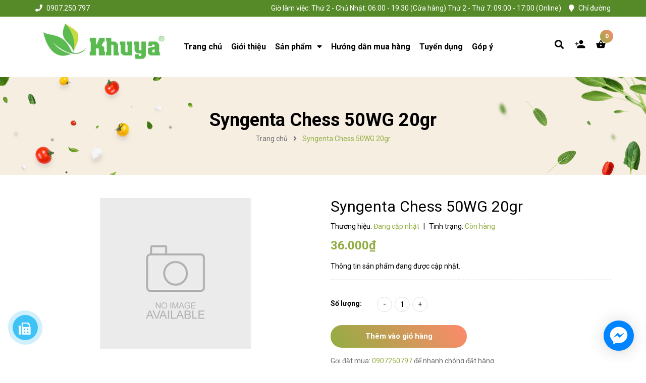

--- FILE ---
content_type: text/html; charset=utf-8
request_url: https://vtnnkhuya.com/syngenta-chess-50wg-20gr
body_size: 16941
content:
<!DOCTYPE html>
<html lang="vi">
	<head>
		<meta charset="UTF-8" />
		<meta name="viewport" content="width=device-width, initial-scale=1, maximum-scale=1">			
		<title>
			Syngenta Chess 50WG 20gr
			
			
			 - CỬA HÀNG VẬT TƯ NÔNG NGHIỆP KHUYA			
		</title>
		<!-- ================= Page description ================== -->
		
		<meta name="description" content="">
		
		<!-- ================= Meta ================== -->
		<meta name="keywords" content="Syngenta Chess 50WG 20gr, CỬA HÀNG VẬT TƯ NÔNG NGHIỆP KHUYA, vtnnkhuya.com"/>		
		<link rel="canonical" href="https://vtnnkhuya.com/syngenta-chess-50wg-20gr"/>
		<meta name='revisit-after' content='1 days' />

		
		<meta name="robots" content="noodp,index,follow" />
		
		<!-- ================= Favicon ================== -->
		
		<link rel="icon" href="//bizweb.dktcdn.net/100/356/024/themes/721135/assets/favicon.png?1704853164610" type="image/x-icon" />
		
		<!-- ================= Google Fonts ================== -->
		
		
		
		<link href="//fonts.googleapis.com/css?family=Roboto:400,500,700" rel="stylesheet" type="text/css" media="all" />
		
		<!-- Facebook Open Graph meta tags -->
		

	<meta property="og:type" content="product">
	<meta property="og:title" content="Syngenta Chess 50WG 20gr">
	
	<meta property="og:price:amount" content="36.000">
	<meta property="og:price:currency" content="VND">

<meta property="og:description" content="">
<meta property="og:url" content="https://vtnnkhuya.com/syngenta-chess-50wg-20gr">
<meta property="og:site_name" content="CỬA HÀNG VẬT TƯ NÔNG NGHIỆP KHUYA">		
		<!-- Plugin CSS -->
		<script>
			var template = 'product';
		</script>
		<link href="https://unpkg.com/ionicons@4.4.8/dist/css/ionicons.min.css" rel="stylesheet">
		<!-- Plugin CSS -->			
		<link href="//bizweb.dktcdn.net/100/356/024/themes/721135/assets/plugin.scss.css?1704853164610" rel="stylesheet" type="text/css" media="all" />
		<!-- Build Main CSS -->								
		<link href="//bizweb.dktcdn.net/100/356/024/themes/721135/assets/base.scss.css?1704853164610" rel="stylesheet" type="text/css" media="all" />		
		<link href="//bizweb.dktcdn.net/100/356/024/themes/721135/assets/style.scss.css?1704853164610" rel="stylesheet" type="text/css" media="all" />		
		<link href="//bizweb.dktcdn.net/100/356/024/themes/721135/assets/module.scss.css?1704853164610" rel="stylesheet" type="text/css" media="all" />
		<link href="//bizweb.dktcdn.net/100/356/024/themes/721135/assets/responsive.scss.css?1704853164610" rel="stylesheet" type="text/css" media="all" />
		
		<link href="//bizweb.dktcdn.net/100/356/024/themes/721135/assets/edit.scss.css?1704853164610" rel="stylesheet" type="text/css" media="all" />
		<!-- Bizweb javascript customer -->
		
		<style>
			.button_gradient {
				background: #91ad41;
				background-image: -moz-linear-gradient(35deg, #91ad41 0%, #ff8a6c 100%)!important;
				background-image: -webkit-linear-gradient(35deg, #91ad41 0%, #ff8a6c 100%)!important;
				background-image: -ms-linear-gradient(35deg, #91ad41 0%, #ff8a6c 100%)!important;
			}
			.text_gradient {
				background: -moz-linear-gradient(35deg, #91ad41 0%, #ff8a6c 100%);
				background: -webkit-linear-gradient(35deg, #91ad41 0%, #ff8a6c 100%);
				background: -ms-linear-gradient(35deg, #91ad41 0%, #ff8a6c 100%);
				-webkit-background-clip: text;
				-webkit-text-fill-color: transparent;
				-moz-background-clip: text;
				-moz-text-fill-color: transparent;
				-ms-background-clip: text;
				-ms-text-fill-color: transparent;
			}
		</style>
		<script>
	var Bizweb = Bizweb || {};
	Bizweb.store = 'vtnnkhuya.mysapo.net';
	Bizweb.id = 356024;
	Bizweb.theme = {"id":721135,"name":"Cool Organic","role":"main"};
	Bizweb.template = 'product';
	if(!Bizweb.fbEventId)  Bizweb.fbEventId = 'xxxxxxxx-xxxx-4xxx-yxxx-xxxxxxxxxxxx'.replace(/[xy]/g, function (c) {
	var r = Math.random() * 16 | 0, v = c == 'x' ? r : (r & 0x3 | 0x8);
				return v.toString(16);
			});		
</script>
<script>
	(function () {
		function asyncLoad() {
			var urls = ["//productreviews.sapoapps.vn/assets/js/productreviews.min.js?store=vtnnkhuya.mysapo.net","https://forms.sapoapps.vn/libs/js/surveyform.min.js?store=vtnnkhuya.mysapo.net"];
			for (var i = 0; i < urls.length; i++) {
				var s = document.createElement('script');
				s.type = 'text/javascript';
				s.async = true;
				s.src = urls[i];
				var x = document.getElementsByTagName('script')[0];
				x.parentNode.insertBefore(s, x);
			}
		};
		window.attachEvent ? window.attachEvent('onload', asyncLoad) : window.addEventListener('load', asyncLoad, false);
	})();
</script>


<script>
	window.BizwebAnalytics = window.BizwebAnalytics || {};
	window.BizwebAnalytics.meta = window.BizwebAnalytics.meta || {};
	window.BizwebAnalytics.meta.currency = 'VND';
	window.BizwebAnalytics.tracking_url = '/s';

	var meta = {};
	
	meta.product = {"id": 28469871, "vendor": "", "name": "Syngenta Chess 50WG 20gr",
	"type": "Thuốc trừ sâu", "price": 36000 };
	
	
	for (var attr in meta) {
	window.BizwebAnalytics.meta[attr] = meta[attr];
	}
</script>

	
		<script src="/dist/js/stats.min.js?v=96f2ff2"></script>
	








<!-- Google One Tap -->
<script type="text/javascript">
	(function () {
		var iframe;
		if(window.innerWidth <= 800){
			setTimeout(init, 10000);
		} else {
			document.addEventListener('DOMContentLoaded', init);
		}
		function init() {
			if (document.cookie.indexOf('one-click-social-login-google-one-tap-shown') >= 0) {
                return;
            }
			iframe = document.createElement('iframe');
			iframe.id = "iframe-google-one-tap";
			iframe.src = 'https://store.mysapo.net/account/GoogleOneTap';
			iframe.setAttribute('allowtransparency', 'true');
			iframe.setAttribute('allow', 'identity-credentials-get');
			iframe.frameBorder = 0;
			iframe.height = '385px';
			window.addEventListener('message', handlePostMessage, false);
			document.body.appendChild(iframe); 
		}
		function handlePostMessage(e) {
			var eventName = e.data[0];
			var data = e.data[1];
			switch (eventName) {
				case 'setHeight':
					iframe.height = data;
					break;
				case 'setTop':
					if ((window.innerWidth <= 800)) {
						iframe.style = "z-index: 9999999; position: fixed; bottom: 0px; right: 0px;";
						iframe.width = '100%';
					}
					else {
						iframe.style = "z-index: 9999999; position: fixed; top: 0px; right: 0px;";
						iframe.width = '391px';
					}
					break;
				case 'setRedirect':
					location.href = data.url + '&ReturnUrl=' + location.href;
					break;
				case 'markClosedOneTap':
					var date = new Date();
					date.setTime(date.getTime() + (1*24*60*60*1000));
					document.cookie = "one-click-social-login-google-one-tap-shown=1; expires=" + date.toUTCString() + "; path=/";
					break;
			}
		}
	}())
</script>
<!-- End Google One Tap -->





		
		<script src="https://cdnjs.cloudflare.com/ajax/libs/jquery/2.2.3/jquery.min.js" type="text/javascript"></script>
		
		
		<script>var ProductReviewsAppUtil=ProductReviewsAppUtil || {};</script>
		
	</head>
	<body>
		<div class="opacity_menu"></div>
		<!-- Main content -->
		<!-- Menu mobile -->
<div class="topbar">
	<div class="container">
		<div class="row">
			<div class="col-lg-4 col-md-4 col-sm-12 col-xs-12">
				<div class="topbar_left">
					<ul>
						<li>
							<i class="fa fa-phone"></i> <a href="tel:0907250797">0907.250.797</a>
						</li>
						
					</ul>
				</div>    
			</div>
			<div class="col-lg-8 col-md-8 hidden-sm hidden-xs d-list a-right topbar_right">
				<div class="list-inline f-right">
					<ul>
						<li>
							Giờ làm việc: Thứ 2 - Chủ Nhật: 06:00 - 19:30 (Cửa hàng) Thứ 2 - Thứ 7: 09:00 - 17:00 (Online)
						</li>
						<li>
							<i class="fa fa-map-marker"></i> <a target="_blank" href="https://www.google.com/maps/place/C%E1%BB%ADa+H%C3%A0ng+V%E1%BA%ADt+T%C6%B0+N%C3%B4ng+Nghi%E1%BB%87p+Khuya/@10.266705,105.5355924,17z/data=!3m1!4b1!4m5!3m4!1s0x310a7648ce1c259f:0x39afb9f07d6ab4a6!8m2!3d10.2666997!4d105.5377811">Chỉ đường</a>
						</li>
					</ul>
				</div>

			</div>
		</div>
	</div>
</div>
<div id="mySidenav" class="sidenav menu_mobile hidden-md hidden-lg">
	<div class="top_menu_mobile">
		<a href="/">
			<span class="close_menu">
			</span>
		</a>		
	</div>
	<div class="content_memu_mb">
		<div class="link_list_mobile">

			<ul class="ct-mobile hidden">
				

			</ul>
			<ul class="ct-mobile">
				
				<li class="level0 level-top parent level_ico">
					<a href="/">Trang chủ</a>
					
				</li>
				
				<li class="level0 level-top parent level_ico">
					<a href="/gioi-thieu">Giới thiệu</a>
					
				</li>
				
				<li class="level0 level-top parent level_ico">
					<a href="/collections/all">Sản phẩm</a>
					
					<i class="ti-plus hide_close"></i>
					<ul class="level0 sub-menu" style="display:none;">
						
						<li class="level1">
							<a href="/thuoc-bao-ve-thuc-vat"><span>Thuốc bảo vệ thực vật</span></a>
							
							<i class="ti-plus hide_close"></i>
							<ul class="level1 sub-menu" style="display:none;">
								
								<li class="level2">
									<a href="/thuoc-tru-sau"><span>Thuốc trừ sâu</span></a>
								</li>
								
								<li class="level2">
									<a href="/thuoc-tru-benh"><span>Thuốc trừ bệnh</span></a>
								</li>
								
								<li class="level2">
									<a href="/thuoc-co"><span>Thuốc trừ cỏ</span></a>
								</li>
								
								<li class="level2">
									<a href="/thuoc-oc"><span>Thuốc trừ ốc</span></a>
								</li>
								
								<li class="level2">
									<a href="/thuoc-tru-con-trung"><span>Thuốc diệt côn trùng</span></a>
								</li>
								
								<li class="level2">
									<a href="/dan-du-con-trung"><span>Dẫn dụ côn trùng</span></a>
								</li>
								
								<li class="level2">
									<a href="/thuoc-bvtv-khac"><span>Thuốc BVTV khác</span></a>
								</li>
								
							</ul>
							
						</li>
						
						<li class="level1">
							<a href="/phan-bon"><span>Phân bón</span></a>
							
							<i class="ti-plus hide_close"></i>
							<ul class="level1 sub-menu" style="display:none;">
								
								<li class="level2">
									<a href="/phan-bon-la"><span>Phân bón lá</span></a>
								</li>
								
								<li class="level2">
									<a href="/phan-bon-goc"><span>Phân bón gốc</span></a>
								</li>
								
								<li class="level2">
									<a href="/phan-huu-co-sinh-hoc"><span>Phân hữu cơ sinh học</span></a>
								</li>
								
								<li class="level2">
									<a href="/phan-bon-thuy-canh"><span>Phân bón thủy canh</span></a>
								</li>
								
								<li class="level2">
									<a href="/phan-bon-dang-xo"><span>Phân bón dạng xô</span></a>
								</li>
								
								<li class="level2">
									<a href="/phan-bon-dang-bao"><span>Phân bón dạng bao</span></a>
								</li>
								
								<li class="level2">
									<a href="/dieu-hoa-sinh-truong"><span>Điều hòa sinh trưởng</span></a>
								</li>
								
								<li class="level2">
									<a href="/chat-ho-tro-nong-nghiep"><span>Chất hỗ trợ nông nghiệp</span></a>
								</li>
								
								<li class="level2">
									<a href="/phan-bon-khac"><span>Phân bón khác</span></a>
								</li>
								
							</ul>
							
						</li>
						
						<li class="level1">
							<a href="/hat-giong"><span>Hạt giống</span></a>
							
							<i class="ti-plus hide_close"></i>
							<ul class="level1 sub-menu" style="display:none;">
								
								<li class="level2">
									<a href="/hoa"><span>Hoa</span></a>
								</li>
								
								<li class="level2">
									<a href="/rau-an-la"><span>Rau ăn lá</span></a>
								</li>
								
								<li class="level2">
									<a href="/rau-an-qua"><span>Rau ăn quả</span></a>
								</li>
								
								<li class="level2">
									<a href="/hat-giong-khac"><span>Hạt giống khác</span></a>
								</li>
								
							</ul>
							
						</li>
						
						<li class="level1">
							<a href="/dung-cu-lam-vuon"><span>Dụng cụ làm vườn</span></a>
							
							<i class="ti-plus hide_close"></i>
							<ul class="level1 sub-menu" style="display:none;">
								
								<li class="level2">
									<a href="/binh-xit-tuoi-cay"><span>Bình xịt tưới cây</span></a>
								</li>
								
								<li class="level2">
									<a href="/bao-trai"><span>Bao trái</span></a>
								</li>
								
								<li class="level2">
									<a href="/khay"><span>Khay</span></a>
								</li>
								
								<li class="level2">
									<a href="/dung-cu-khac"><span>Dụng cụ khác</span></a>
								</li>
								
							</ul>
							
						</li>
						
					</ul>
					
				</li>
				
				<li class="level0 level-top parent level_ico">
					<a href="/huong-dan-mua-hang">Hướng dẫn mua hàng</a>
					
				</li>
				
				<li class="level0 level-top parent level_ico">
					<a href="/tuyen-dung">Tuyển dụng</a>
					
				</li>
				
				<li class="level0 level-top parent level_ico">
					<a href="/gop-y">Góp ý</a>
					
				</li>
				
			</ul>
		</div>
	</div>
</div>
<!-- End -->
<!-- HEADER NEW -->
<header class="header header_s">
	<div class="mid-header wid_100">
		<div class="container">
			<div class="row">
				<div class="content_header">
					<div class="header-main">
						<div class="menu-bar-h nav-mobile-button hidden-md hidden-lg">
							<i class="fas fa-bars"></i>
						</div>
						<div class="col-lg-3 col-md-3">
							<div class="logo logo_centers">
								
								<a href="/" class="logo-wrapper ">	
									<img src="//bizweb.dktcdn.net/100/356/024/themes/721135/assets/logo.png?1704853164610" alt="logo CỬA HÀNG VẬT TƯ NÔNG NGHIỆP KHUYA">
								</a>
								
							</div>
						</div>
						<div class="col-lg-7 col-md-7">
							<div class="wrap_main hidden-xs hidden-sm">
		<div class="row">
			<div class="col-lg-12 col-md-12 col-sm-12 col-xs-12">
				<div class="bg-header-nav hidden-xs hidden-sm">
					<div>
						<div class= "row row-noGutter-2">
							<nav class="header-nav">
								<ul class="item_big">
									
									
													
										<li class="nav-item ">				
										<a class="a-img" href="/">
											<span>Trang chủ</span>
										</a>
									</li>
									
									
									
													
										<li class="nav-item ">				
										<a class="a-img" href="/gioi-thieu">
											<span>Giới thiệu</span>
										</a>
									</li>
									
									
									
									

									<li class="nav-item ">
										<a class="a-img" href="/collections/all">
											<span>Sản phẩm</span><i class="fa fa-caret-down"></i>
										</a>
										<ul class="item_small hidden-sm hidden-xs">
											
											<li>
												<a href="/thuoc-bao-ve-thuc-vat" title="">Thuốc bảo vệ thực vật <i class="fa fa-caret-right"></i></a>
												
												<ul>
													
													<li>
														<a href="/thuoc-tru-sau" title="">Thuốc trừ sâu</a>
													</li>
													
													<li>
														<a href="/thuoc-tru-benh" title="">Thuốc trừ bệnh</a>
													</li>
													
													<li>
														<a href="/thuoc-co" title="">Thuốc trừ cỏ</a>
													</li>
													
													<li>
														<a href="/thuoc-oc" title="">Thuốc trừ ốc</a>
													</li>
													
													<li>
														<a href="/thuoc-tru-con-trung" title="">Thuốc diệt côn trùng</a>
													</li>
													
													<li>
														<a href="/dan-du-con-trung" title="">Dẫn dụ côn trùng</a>
													</li>
													
													<li>
														<a href="/thuoc-bvtv-khac" title="">Thuốc BVTV khác</a>
													</li>
													
												</ul>
												
											</li>
											
											<li>
												<a href="/phan-bon" title="">Phân bón <i class="fa fa-caret-right"></i></a>
												
												<ul>
													
													<li>
														<a href="/phan-bon-la" title="">Phân bón lá</a>
													</li>
													
													<li>
														<a href="/phan-bon-goc" title="">Phân bón gốc</a>
													</li>
													
													<li>
														<a href="/phan-huu-co-sinh-hoc" title="">Phân hữu cơ sinh học</a>
													</li>
													
													<li>
														<a href="/phan-bon-thuy-canh" title="">Phân bón thủy canh</a>
													</li>
													
													<li>
														<a href="/phan-bon-dang-xo" title="">Phân bón dạng xô</a>
													</li>
													
													<li>
														<a href="/phan-bon-dang-bao" title="">Phân bón dạng bao</a>
													</li>
													
													<li>
														<a href="/dieu-hoa-sinh-truong" title="">Điều hòa sinh trưởng</a>
													</li>
													
													<li>
														<a href="/chat-ho-tro-nong-nghiep" title="">Chất hỗ trợ nông nghiệp</a>
													</li>
													
													<li>
														<a href="/phan-bon-khac" title="">Phân bón khác</a>
													</li>
													
												</ul>
												
											</li>
											
											<li>
												<a href="/hat-giong" title="">Hạt giống <i class="fa fa-caret-right"></i></a>
												
												<ul>
													
													<li>
														<a href="/hoa" title="">Hoa</a>
													</li>
													
													<li>
														<a href="/rau-an-la" title="">Rau ăn lá</a>
													</li>
													
													<li>
														<a href="/rau-an-qua" title="">Rau ăn quả</a>
													</li>
													
													<li>
														<a href="/hat-giong-khac" title="">Hạt giống khác</a>
													</li>
													
												</ul>
												
											</li>
											
											<li>
												<a href="/dung-cu-lam-vuon" title="">Dụng cụ làm vườn <i class="fa fa-caret-right"></i></a>
												
												<ul>
													
													<li>
														<a href="/binh-xit-tuoi-cay" title="">Bình xịt tưới cây</a>
													</li>
													
													<li>
														<a href="/bao-trai" title="">Bao trái</a>
													</li>
													
													<li>
														<a href="/khay" title="">Khay</a>
													</li>
													
													<li>
														<a href="/dung-cu-khac" title="">Dụng cụ khác</a>
													</li>
													
												</ul>
												
											</li>
											
										</ul>
									</li>

									
									
									
													
										<li class="nav-item ">				
										<a class="a-img" href="/huong-dan-mua-hang">
											<span>Hướng dẫn mua hàng</span>
										</a>
									</li>
									
									
									
													
										<li class="nav-item ">				
										<a class="a-img" href="/tuyen-dung">
											<span>Tuyển dụng</span>
										</a>
									</li>
									
									
									
													
										<li class="nav-item ">				
										<a class="a-img" href="/gop-y">
											<span>Góp ý</span>
										</a>
									</li>
									
									
								</ul>
							</nav>
						</div>
					</div>
				</div>
			</div>
		</div>
</div>
						</div>
						<div class="col-lg-2 col-md-2 padding-0">
							<div class="cartgroup ">
								<div class="searchion inline-b">
									<span class=" nn"><i class="fas fa-search"></i></span>
									<div class="searchmini">
										<form action="/search" method="get" class="input-group search-bar" role="search">
											<input type="text" name="query" value="" autocomplete="off" placeholder="Tìm kiếm..." class="button_gradient input-group-field auto-search ">
											<button type="submit" class=" btn icon-fallback-text">
												<span class="fa fa-search" ></span>      
											</button>
										</form>
									</div>
								</div>
								<div class="inline-b group_accout ">
									<ion-icon name="person-add"></ion-icon>
									<div class="groupc">
										
										<a class="btn button_gradient" href="/account/login">Đăng nhập</a>
										<a href="/account/register">Đăng ký</a>
										
									</div>
								</div>
								<div class="header-right inline-block">
									<div class="top-cart-contain f-right">
										<div class="mini-cart text-xs-center">
											<div class="heading-cart cart_header">
												<a class="img_hover_cart" href="/cart" title="Giỏ hàng">
													<div class="icon_hotline ">
														<ion-icon name="basket"></ion-icon>
														<span class="count_item count_item_pr button_gradient"></span>
													</div>
												</a>
											</div>	
											<div class="top-cart-content hidden-xs hidden-sm hidden-md">					
												<ul id="cart-sidebar" class="mini-products-list count_li">
													<li class="list-item">
														<ul></ul>
													</li>
													<li class="action">
														<ul>
															<li class="li-fix-1">
																<div class="top-subtotal">
																	Tổng tiền thanh toán: 
																	<span class="price"></span>
																</div>
															</li>
															<li class="li-fix-2" style="">
																<div class="actions">
																	<a href="/cart" class="btn btn-primary" title="Giỏ hàng">
																		<span>Giỏ hàng</span>
																	</a>
																	<a href="/checkout" class="btn btn-checkout btn-gray" title="Thanh toán">
																		<span>Thanh toán</span>
																	</a>
																</div>
															</li>
														</ul>
													</li>
												</ul>
											</div>
										</div>
									</div>
									<div class="top-cart-contain f-right hidden">
										<div class="mini-cart text-xs-center">
											<div class="heading-cart">
												<a class="bg_cart" href="/cart" title="Giỏ hàng">
													<i class="ion-android-cart"></i>
													<span class="count_item count_item_pr"></span>
												</a>
											</div>	
										</div>
									</div>
								</div>
							</div>
						</div>

					</div>
				</div>
			</div>
		</div>
	</div>
</header>

<!-- END HEADER NEW -->
		
		<!-- Bizweb javascript -->
		<script src="//bizweb.dktcdn.net/100/356/024/themes/721135/assets/option-selectors.js?1704853164610" type="text/javascript"></script>
		<script src="//bizweb.dktcdn.net/assets/themes_support/api.jquery.js" type="text/javascript"></script> 
		





<div class="breadcrumb_background margin-bottom-40">
	<div class="title_full">
		<div class="container a-center">
			<p class="title_page">Syngenta Chess 50WG 20gr</p>
		</div>
	</div>
	<section class="bread-crumb">
	<span class="crumb-border"></span>
	<div class="container">
		<div class="row">
			<div class="col-xs-12 a-center">
				<ul class="breadcrumb" itemscope itemtype="https://data-vocabulary.org/Breadcrumb">					
					<li class="home">
						<a itemprop="url" href="/" ><span itemprop="title">Trang chủ</span></a>						
						<span class="mr_lr">&nbsp;<i class="fa fa-angle-right"></i>&nbsp;</span>
					</li>
					
					
					<li><strong><span itemprop="title">Syngenta Chess 50WG 20gr</span></strong><li>
					
				</ul>
			</div>
		</div>
	</div>
</section> 
</div>
<section class="product margin-top-5 f-left w_100" itemscope itemtype="https://schema.org/Product">	
	<meta itemprop="url" content="//vtnnkhuya.com/syngenta-chess-50wg-20gr">
	<meta itemprop="name" content="Syngenta Chess 50WG 20gr">
	<meta itemprop="image" content="//bizweb.dktcdn.net/thumb/grande/assets/themes_support/noimage.gif">

	<div class="container">
		<div class="row">
			<div class="details-product">
				<div class="product-detail-left product-images col-xs-12 col-sm-6 col-md-6 col-lg-6">
					<div class="col_large_full large-image">
						
						<a data-href="//bizweb.dktcdn.net/thumb/1024x1024/assets/themes_support/noimage.gif" class="large_image_url checkurl">
							
							<img src="https://bizweb.dktcdn.net/thumb/1024x1024/assets/themes_support/noimage.gif" alt="Syngenta Chess 50WG 20gr">
						</a>
						
						<div class="hidden">
							
						</div>
					</div>
					
				</div>
				<div class="col-xs-12 col-sm-6 col-md-6 col-lg-6 details-pro">
					<h1 class="title-product">Syngenta Chess 50WG 20gr</h1>
					<div class="fw w_100" itemprop="offers" itemscope itemtype="https://schema.org/Offer">
						<div class="group-status">
							<span class="first_status">Thương hiệu: <span class="status_name">Đang cập nhật</span></span>				
							<span class="first_status status_2"><span class="line_tt hidden-sm">|</span> Tình trạng:
								 
								
								
								<span class="status_name availabel">
									<link itemprop="availability" href="http://schema.org/InStock" />
									Còn hàng
								</span>
								
								
								
							</span>
						</div>
						<div class="reviews_details_product">
							<div class="bizweb-product-reviews-badge" data-id="28469871"></div>
						</div>

						<div class="price-box">
							
							<div class="special-price"><span class="price product-price">36.000₫</span> 
								<meta itemprop="price" content="36000">
								<meta itemprop="priceCurrency" content="VND">
							</div> <!-- Giá -->
							
						</div>
					</div>
										
					<div class="product-summary product_description margin-bottom-0">
						<div class="rte description ">
							
							Thông tin sản phẩm đang được cập nhật.
							
						</div>
					</div>
					
					<div class="form-product col-sm-12">
						<form enctype="multipart/form-data" id="add-to-cart-form" action="/cart/add" method="post" class="form-inline margin-bottom-0">
							
							<div class="box-variant clearfix ">
								
								<input type="hidden" name="variantId" value="75301501" />
								
							</div>
							<div class="form-group form_button_details ">
								<div class="form_product_content f-left w_100 ">
									<div class="soluong show">
										<div class="label_sl margin-bottom-5">Số lượng:</div>
										<div class="custom input_number_product soluong1 show">									
											<button class="btn_num num_1 button button_qty" onClick="var result = document.getElementById('qtym'); var qtypro = result.value; if( !isNaN( qtypro ) &amp;&amp; qtypro &gt; 1 ) result.value--;return false;" type="button">-</button>
											<input type="text" id="qtym" name="quantity" value="1" maxlength="2" class="form-control prd_quantity" onkeypress="if ( isNaN(this.value + String.fromCharCode(event.keyCode) )) return false;" onchange="if(this.value == 0)this.value=1;">
											<button class="btn_num num_2 button button_qty" onClick="var result = document.getElementById('qtym'); var qtypro = result.value; if( !isNaN( qtypro )) result.value++;return false;" type="button">+</button>
										</div>
									</div>
									<div class="count_btn_style">
										<div class="button_actions clearfix">
											
											<button type="submit" class="button_gradient btn btn_add_cart btn-cart add_to_cart btn_base">
												<span class="btn-image">
												</span>
												<span class="btn-content">Thêm vào giỏ hàng</span>
											</button>
											
										</div>
										
										<div class="iwi">
											<a title="Yêu thích" class=" iWishAdd iwishAddWrapper" href="javascript:;" data-customer-id="0" data-product="28469871" data-variant="75301501"></a>
											<a title="Bỏ yêu thích" class=" iWishAdded iwishAddWrapper iWishHidden" href="javascript:;" data-customer-id="0" data-product="28469871" data-variant="75301501"></a>
										</div>
										
									</div>
									<div class="call_phone_buy f-left w_100">
										<div>
											<span>Gọi đặt mua: <a href="tel:0907250797">
												0907250797
												</a> để nhanh chóng đặt hàng</span>
										</div>
									</div>
								</div>

							</div>
						</form>
						
					</div>
				</div>


			</div>
		</div>
	</div>
	<div class="container">
		<div class="row">
			<!-- TOP THƯƠNG HIỆU -->
			<div class="top_brand_product margin-top-30">
				<div class="container">
					<div class="row">
						<div class="col-lg-12 col-xs-12">
							<a href="#" title="Banner sản phẩm">	
								<img src="//bizweb.dktcdn.net/100/356/024/themes/721135/assets/bg_pro.jpg?1704853164610" alt="Banner sản phẩm">
							</a>
						</div>
					</div>
				</div>
			</div>
			<!-- END TOP THƯƠNG HIỆU -->
			<div class="tab_h">
				
				<div class="col-xs-12 col-lg-12 col-sm-12 col-md-12">
					<!-- Nav tabs -->
					<div class="product-tab e-tabs">
						<ul class="tabs tabs-title clearfix">	
							
							<li class="tab-link" data-tab="tab-1">
								<h3><span>Mô tả sản phẩm</span></h3>
							</li>																	
							
							
							
							<li class="tab-link" data-tab="tab-3">
								<h3><span>Khách hàng nhận xét</span></h3>
							</li>																	
							
						</ul>																									

						
						<div id="tab-1" class="tab-content">
							<div class="rte">
								
								Thông tin sản phẩm đang được cập nhật
								
							</div>
						</div>	
						
						
						
						<div id="tab-3" class="tab-content">
							<div class="rte">
								<div id="bizweb-product-reviews" class="bizweb-product-reviews" data-id="28469871">
    
</div>
							</div>
						</div>	
						
					</div>
				</div>
				
			</div>
			
			
			
								
			

		</div>
	</div>
</section>
<script> 

	var ww = $(window).width();
	var getLimit = 8;

	function validate(evt) {
		var theEvent = evt || window.event;
		var key = theEvent.keyCode || theEvent.which;
		key = String.fromCharCode( key );
		var regex = /[0-9]|\./;
		if( !regex.test(key) ) {
			theEvent.returnValue = false;
			if(theEvent.preventDefault) theEvent.preventDefault();
		}
	}

	var selectCallback = function(variant, selector) {


		if (variant) {
			$('.iwishAddWrapper').attr('data-variant',variant.id);
			var form = jQuery('#' + selector.domIdPrefix).closest('form');

			for (var i=0,length=variant.options.length; i<length; i++) {

				var radioButton = form.find('.swatch[data-option-index="' + i + '"] :radio[value="' + variant.options[i] +'"]');
				if (radioButton.size()) {
					radioButton.get(0).checked = true;
				}
			}
		}
		var addToCart = jQuery('.form-product .btn-cart'),
			form = jQuery('.form-product .form_product_content'),
			form2 = jQuery('.soluong'),
			productPrice = jQuery('.details-pro .special-price .product-price'),
			qty = jQuery('.group-status .first_status .availabel'),
			sale = jQuery('.details-pro .old-price .product-price-old'),
			comparePrice = jQuery('.details-pro .old-price .product-price-old');

		if (variant && variant.available) {
			if(variant.inventory_management == "bizweb"){
				if (variant.inventory_quantity != 0) {
					qty.html('Còn hàng');
				} else if (variant.inventory_quantity == ''){
					qty.html('Hết hàng');
				}
			} else {
				qty.html('Còn hàng');
			}
			addToCart.html('<span class="text_1">Cho vào giỏ hàng</span>').removeAttr('disabled');	
			if(variant.price == 0){
				productPrice.html('Liên hệ');	
				comparePrice.hide();
				form.addClass('hidden');
				sale.removeClass('sale');

				if(variant.inventory_management == "bizweb"){
					if (variant.inventory_quantity != 0) {
						qty.html('Còn hàng');
					} else if (variant.inventory_quantity == ''){
						qty.html('Hết hàng');
					}
				} else {
					qty.html('Còn hàng');
				}
			}else{
				form.removeClass('hidden');
				productPrice.html(Bizweb.formatMoney(variant.price, "{{amount_no_decimals_with_comma_separator}}₫"));
													 // Also update and show the product's compare price if necessary
													 if ( variant.compare_at_price > variant.price ) {
								  comparePrice.html(Bizweb.formatMoney(variant.compare_at_price, "{{amount_no_decimals_with_comma_separator}}₫")).show();
								  sale.addClass('sale');
				if(variant.inventory_management == "bizweb"){
					if (variant.inventory_quantity != 0) {
						qty.html('Còn hàng');
						form2.removeClass('hidden');
					} else if (variant.inventory_quantity == ''){
						qty.html('Còn hàng');
						form2.removeClass('hidden');
					}
				} else {
					qty.html('Còn hàng');
					form2.removeClass('hidden');
				}
			} else {
				comparePrice.hide();  
				sale.removeClass('sale');
				if(variant.inventory_management == "bizweb"){
					if (variant.inventory_quantity != 0) {
						qty.html('Còn hàng');
						form2.removeClass('hidden');
					} else if (variant.inventory_quantity == ''){
						qty.html('Hết hàng');
					}
				} else {
					qty.html('Còn hàng');
					form2.removeClass('hidden');
				}
			}       										
		}

	} else {
		addToCart.html('<span class="text_1">Hết hàng</span>').attr('disabled', 'disabled');
		qty.html('Hết hàng');
		form.removeClass('hidden');
		if(variant){
			if(variant.price != 0){
				form.removeClass('hidden');
				addToCart.addClass('hidden');
				productPrice.html(Bizweb.formatMoney(variant.price, "{{amount_no_decimals_with_comma_separator}}₫"));
													 // Also update and show the product's compare price if necessary
													 if ( variant.compare_at_price > variant.price ) {
								  form.addClass('hidden');
				comparePrice.html(Bizweb.formatMoney(variant.compare_at_price, "{{amount_no_decimals_with_comma_separator}}₫")).show();
													 sale.addClass('sale');
								  addToCart.text('Hết hàng').attr('disabled', 'disabled').removeClass('hidden');
				if(variant.inventory_management == "bizweb"){
					if (variant.inventory_quantity != 0) {
						qty.html('Còn hàng');
					} else if (variant.inventory_quantity == ''){
						form2.addClass('hidden');
						form.removeClass('hidden');
						qty.html('Hết hàng');
						addToCart.removeClass('hidden');
					}
				} else {
					qty.html('Còn hàng');
				}
			} else {
				comparePrice.hide();   
				sale.removeClass('sale');
				form.addClass('hidden');
				addToCart.text('Hết hàng').attr('disabled', 'disabled').removeClass('hidden');
				if(variant.inventory_management == "bizweb"){
					if (variant.inventory_quantity != 0) {
						qty.html('Còn hàng');
					} else if (variant.inventory_quantity == ''){
						form2.addClass('hidden');
						form.removeClass('hidden');
						qty.html('Hết hàng');
						addToCart.removeClass('hidden');
					}
				} else {
					qty.html('Còn hàng');
				}
			}     
		}else{
			productPrice.html('Liên hệ');	
			comparePrice.hide();
			form.addClass('hidden');
			sale.removeClass('sale');
		}
	}else{
		productPrice.html('Liên hệ');	
		comparePrice.hide();
		form.addClass('hidden');	
		sale.removeClass('sale');
		addToCart.addClass('hidden');
	}
	}
	/*begin variant image*/
	if (variant && variant.image) {  
		var originalImage = jQuery(".large-image img"); 
		var newImage = variant.image;
		var element = originalImage[0];
		Bizweb.Image.switchImage(newImage, element, function (newImageSizedSrc, newImage, element) {
			jQuery(element).parents('a').attr('data-href', newImageSizedSrc);
			jQuery(element).attr('src', newImageSizedSrc);
			if (ww >= 1200){
				
				$("#img_01").data('zoom-image', newImageSizedSrc).elevateZoom({
					responsive: true,
					gallery:'gallery_02',
					cursor: 'pointer',
					galleryActiveClass: "active"
				});
				$("#img_01").bind("click", function(e) {
					var ez = $('#img_02').data('elevateZoom');
				});
				
			}
		});

		setTimeout(function(){
			$('.checkurl').attr('href',$(this).attr('src'));
			if (ww >= 1200){
				
				$('.zoomContainer').remove();
				$("#img_01").elevateZoom({
					gallery:'gallery_02', 
					zoomWindowWidth:420,
					zoomWindowHeight:500,
					zoomWindowOffetx: 10,
					easing : true,
					scrollZoom : true,
					cursor: 'pointer', 
					galleryActiveClass: 'active', 
					imageCrossfade: true
				});
				
			}
		},200);

	} 
	};
	jQuery(function($) {
		

		// Add label if only one product option and it isn't 'Title'. Could be 'Size'.
		

											 // Hide selectors if we only have 1 variant and its title contains 'Default'.
											 
											 $('.selector-wrapper').hide();
		 
		$('.selector-wrapper').css({
			'text-align':'left',
			'margin-bottom':'15px'
		});
	});

	jQuery('.swatch :radio').change(function() {
		var optionIndex = jQuery(this).closest('.swatch').attr('data-option-index');
		var optionValue = jQuery(this).val();
		jQuery(this)
			.closest('form')
			.find('.single-option-selector')
			.eq(optionIndex)
			.val(optionValue)
			.trigger('change');
	});
	if (ww >= 1200){
		
		$(document).ready(function() {
			if($(window).width()>1200){
				$('#img_01').elevateZoom({
					gallery:'gallery_02', 
					zoomWindowWidth:420,
					zoomWindowHeight:500,
					zoomWindowOffetx: 10,
					easing : true,
					scrollZoom : true,
					cursor: 'pointer', 
					galleryActiveClass: 'active', 
					imageCrossfade: true
				});
			}
		});
		
	}
	$("#img_02").click(function(e){
		e.preventDefault();
		var hr = $(this).attr('src');
		$('#img_01').attr('src',hr);
		$('.large_image_url').attr('href',hr);
		$('#img_01').attr('data-zoom-image',hr);
	});

	function scrollToxxPrd() {
		$('html, body').animate({ scrollTop: $('.product-tab.e-tabs').offset().top }, 'slow');
		$('.product-tab .tab-link').removeClass('current');
		$('.product-tab .tab-link[data-tab=tab-1]').addClass('current');
		$('.product-tab .tab-content').removeClass('current');
		$('.product-tab .tab-content#tab-1').addClass('current');

		return false;
	}

	/*For recent product*/
	var alias = 'syngenta-chess-50wg-20gr';
	/*end*/
	if (ww >= 1200){
		
		$(document).ready(function() {
			$('#img_01').elevateZoom({
				gallery:'gallery_02', 
				zoomWindowWidth:420,
				zoomWindowHeight:500,
				zoomWindowOffetx: 10,
				easing : true,
				scrollZoom : true,
				cursor: 'pointer', 
				galleryActiveClass: 'active', 
				imageCrossfade: true

			});
		});
		
	}
	$('#gallery_00 img, .swatch-element label').click(function(e){

		$('.checkurl').attr('href',$(this).attr('src'));
		if (ww >= 1200){
			
			setTimeout(function(){
				$('.zoomContainer').remove();				
				$('#zoom_01').elevateZoom({
					gallery:'gallery_02', 
					zoomWindowWidth:420,
					zoomWindowHeight:500,
					zoomWindowOffetx: 10,
					easing : true,
					scrollZoom : true,
					cursor: 'pointer', 
					galleryActiveClass: 'active', 
					imageCrossfade: true
				});
			},300);
			
		}
	});
</script>
<script>



	$(document).ready(function (e) {

		var sale_count = $('.details-product .product-detail-left .sale_count .bf_');
		if (sale_count == '-0%') {
			sale_count.text('-1%');
		} else if (sale_count == '-100%') {
			sale_count.text('-99%');
		}

		$("#gallery_02").owlCarousel({
			navigation : true,
			nav: true,
			navigationPage: false,
			navigationText : false,
			slideSpeed : 1000,
			pagination : true,
			dots: false,
			margin: 20,
			autoHeight:true,
			autoplay:false,
			autoplayTimeout:false,
			autoplayHoverPause:true,
			loop: false,
			responsive: {
				0: {
					items: 3
				},
				543: {
					items: 3
				},
				768: {
					items: 3
				},
				991: {
					items: 3
				},
				992: {
					items: 3
				},
				1200: {
					items: 4
				}
			}
		});

		$('#gallery_02 img, .swatch-element label').click(function(e){
			e.preventDefault();
			var ths = $(this).attr('data-img');
			$('.large-image .checkurl').attr('src', ths);

			$('.large-image .checkurl img').attr('src', ths);

			/*** xử lý active thumb -- ko variant ***/
			var thumbLargeimg = $('.details-product .large-image a').attr('href');
			var thumMedium = $('#gallery_02 .owl-item .item a').find('img').attr('src');
			var url = [];

			$('#gallery_02 .owl-item .item').each(function(){
				var srcImg = '';
				$(this).find('a img').each(function(){
					var current = $(this);
					if(current.children().size() > 0) {return true;}
					srcImg += $(this).attr('src');
				});
				url.push(srcImg);
				var srcimage = $(this).find('a img').attr('src');
				if (srcimage == thumbLargeimg) {
					$(this).find('a').addClass('active');
				} else {
					$(this).find('a').removeClass('active');
				}
			});
		})

	});

</script>
		
		<link href="//bizweb.dktcdn.net/100/356/024/themes/721135/assets/bpr-products-module.css?1704853164610" rel="stylesheet" type="text/css" media="all" />
<div class="bizweb-product-reviews-module"></div> 
		
		




















<div class="site-footer">
	<div class="new-letter">
		<div class="container">
			<div class="row">
				<div class="col-md-6">
					<div class="letter-left heading">
						<h3>Đăng kí nhận tin khuyến mãi</h3>
					</div>
				</div>
				<div class="col-md-6">
					
					
					
					<form action="#" method="post" id="mc-embedded-subscribe-form" name="mc-embedded-subscribe-form" target="_blank">
						<div class="input-group">
							<input type="email" autocomplete="off" class="form-control" value="" placeholder="Nhập email của bạn" name="EMAIL" id="mail">
							<span class="input-group-btn">
								<button class="btn btn-primary button_gradient" name="subscribe" id="subscribe" type="submit">Đăng ký</button>
							</span>
						</div>
					</form>
				</div>
			</div>
		</div>
	</div>
</div>
<footer class="footer">

	<div class="mid-footer">
		<div class="container">
			<div class="row">
				<div class="col-xs-12 col-sm-12 col-md-4 col-lg-4">
					<div class="widget_first_childs margin-top-50">
						<div class="logo_footer" style="margin-bottom: 12px;">
							<a href="/" class="logo-wrapper">					
								<img src="//bizweb.dktcdn.net/100/356/024/themes/721135/assets/logo.png?1704853164610" alt="logo ">					
							</a>
						</div>
						<div class="widget-ft-top">
							<h4 class="title-menu-top hidden">
								<span>
									Hỗ trợ mua hàng
								</span>
							</h4>
							<div class="hotline_footer">
								<ul class="contact padding-0">
									<li class="li_footer_h">
										<span class="txt_content_childs">
											<i class="fas fa-user-alt"></i> 
											CỬA HÀNG VẬT TƯ NÔNG NGHIỆP KHUYA


										</span>
									</li>

									<li class="li_footer_h">
										<span class="txt_content_childs">
											<i class="fas fa-map-marker-alt"></i> 
											MST: 57F8009799 - Do Ủy Ban Nhân Dân Quận Thốt Nốt cấp ngày 20/02/2019
										</span>
									</li>







									<li class="li_footer_h">
										<span class="txt_content_childs">
											<i class="fas fa-map-marker-alt"></i> 
											139 Quốc lộ 91, KV Phụng Thạnh 1, Quận Thốt Nốt, Thành phố Cần Thơ
											
										</span>
									</li>
									<li class="li_footer_h">
										<span class="txt_content_childs">
											
											<i class="fas fa-mobile-alt"></i> <a class="hai01" href="tel:0907250797">0907.250.797</a>
											
										</span>
									</li>

									<li class="li_footer_h">
										<span class="txt_content_childs">
											
											
											
											<i class="far fa-envelope"></i> <a href="mailto:Cuahangvtnnkhuya@gmail.com">Cuahangvtnnkhuya@gmail.com</a>
											
												
										</span>
									</li>
								</ul>
							</div>
						</div>
					</div>
				</div>
				<div class="col-xs-12 col-sm-12 col-md-8 col-lg-8">
					<div class="row">
						<div class="col-xs-12 col-sm-4 col-md-4 col-lg-4">
							<div class="widget-ft first">
								<h4 class="title-menu">
									<a role="button" class="collapsed" data-toggle="collapse" aria-expanded="false" data-target="#collapseListMenu01" aria-controls="collapseListMenu01">
										Danh mục sản phẩm <i class="fa fa-plus" aria-hidden="true"></i>
									</a>
								</h4>
								<div class="collapse" id="collapseListMenu01">
									<ul class="list-menu">
										
										<li class="li_menu"><a href="/thuoc-bao-ve-thuc-vat">Thuốc bảo vệ thực vật</a></li>
										
										<li class="li_menu"><a href="/phan-bon">Phân bón</a></li>
										
										<li class="li_menu"><a href="/hat-giong">Hạt giống</a></li>
										
										<li class="li_menu"><a href="/dung-cu-lam-vuon">Dụng cụ làm vườn</a></li>
										
									</ul>
								</div>
							</div>
						</div>
						<div class="col-xs-12 col-sm-4 col-md-4 col-lg-4">
							<div class="widget-ft">
								<h4 class="title-menu">
									<a role="button" class="collapsed" data-toggle="collapse" aria-expanded="false" data-target="#collapseListMenu02" aria-controls="collapseListMenu02">
										Chính sách <i class="fa fa-plus" aria-hidden="true"></i>
									</a>
								</h4>
								<div class="collapse time_work" id="collapseListMenu02">
									<ul class="list-menu">
										
										<li class="li_menu"><a href="/chinh-sach-mua-hang">Chính sách vận chuyển</a></li>
										
										<li class="li_menu"><a href="/chinh-sach-ho-tro">Chính sách thanh toán</a></li>
										
										<li class="li_menu"><a href="/chinh-sach-hoan-tra">Chính sách hoàn trả</a></li>
										
										<li class="li_menu"><a href="/chinh-sach-bao-mat">Chính sách bảo mật</a></li>
										
										<li class="li_menu"><a href="/chinh-sach-kiem-hang">Chính sách kiểm hàng</a></li>
										
									</ul>
								</div>
							</div>
						</div>
						<div class="col-xs-12 col-sm-4 col-md-4 col-lg-4">
							<div class="widget-ft">
								<h4 class="title-menu" style="margin-bottom: 32px;">
									<a role="button" class="collapsed" data-toggle="collapse" aria-expanded="false" data-target="#collapseListMenu03" aria-controls="collapseListMenu03">
										Fanpage <i class="fa fa-plus" aria-hidden="true"></i>
									</a>
								</h4>
								<div class="collapse time_work" id="collapseListMenu03">
									<ul class="list-menu">
										<div id="fb-root"></div>
										<script>
											(function(d, s, id) {
												var js, fjs = d.getElementsByTagName(s)[0];
												if (d.getElementById(id)) return;
												js = d.createElement(s); js.id = id;
												js.src = "//connect.facebook.net/vi_VN/sdk.js#xfbml=1&version=v2.8&appId=787489458070714";
												fjs.parentNode.insertBefore(js, fjs);
											}(document, 'script', 'facebook-jssdk'));</script>


										<div style="height: 130px; overflow: hidden">
											<div class="fb-page" data-href="https://www.facebook.com/cuahangvtnnkhuya/" data-tabs="timeline" data-small-header="false" data-adapt-container-width="true" data-hide-cover="false" data-show-facepile="true"><blockquote cite="https://www.facebook.com/cuahangvtnnkhuya/" class="fb-xfbml-parse-ignore"><a href="https://www.facebook.com/cuahangvtnnkhuya/">Fanpage</a></blockquote></div>
										</div>

									</ul>
								</div>
							</div>

							<div class="bct">
							<a href="http://online.gov.vn/Home/WebDetails/112492" target="_blank"><img src="//bizweb.dktcdn.net/100/356/024/themes/721135/assets/logo-thong-bao-website.png?1704853164610" style="max-width:70%" alt="bct"></a>
							
							</div>
							
							
							
							
						</div>
					</div>
				</div>
			</div>
		</div>
	</div>
	<div class="bg-footer-bottom copyright clearfix">
		<div class="container">
			<div class="inner clearfix">
				<div class="row tablet">
					<div id="copyright" class="col-lg-12 col-md-12 col-sm-12 col-xs-12 a-center fot_copyright">
						<span class="wsp"><span class="mobile">@ Bản quyền thuộc về <b>CỬA HÀNG VẬT TƯ NÔNG NGHIỆP KHUYA</b><span class="hidden-xs"> | </span></span><span class="opacity1">Cung cấp bởi</span>  <a href="javascript:;">Sapo</a></span>
						
					</div>
				</div>
			</div>
			
			<a href="#" id="back-to-top" class="backtop"  title="Lên đầu trang">
				<div class="border_btt">
					<i class="fas fa-arrow-up"></i>
				</div>
			</a>
			
			
		</div>
	</div>
</footer>
		<script src="https://unpkg.com/ionicons@4.4.8/dist/ionicons.js"></script>
		
		<!-- Plugin JS -->
		<script src="//bizweb.dktcdn.net/100/356/024/themes/721135/assets/plugin.js?1704853164610" type="text/javascript"></script>	
		<script src="//bizweb.dktcdn.net/100/356/024/themes/721135/assets/appear.js?1704853164610" type="text/javascript"></script>
		<!-- Add to cart -->	
		<div class="ajax-load"> 
	<span class="loading-icon">
		<svg version="1.1"  xmlns="http://www.w3.org/2000/svg" xmlns:xlink="http://www.w3.org/1999/xlink" x="0px" y="0px"
			 width="24px" height="30px" viewBox="0 0 24 30" style="enable-background:new 0 0 50 50;" xml:space="preserve">
			<rect x="0" y="10" width="4" height="10" fill="#333" opacity="0.2">
				<animate attributeName="opacity" attributeType="XML" values="0.2; 1; .2" begin="0s" dur="0.6s" repeatCount="indefinite" />
				<animate attributeName="height" attributeType="XML" values="10; 20; 10" begin="0s" dur="0.6s" repeatCount="indefinite" />
				<animate attributeName="y" attributeType="XML" values="10; 5; 10" begin="0s" dur="0.6s" repeatCount="indefinite" />
			</rect>
			<rect x="8" y="10" width="4" height="10" fill="#333"  opacity="0.2">
				<animate attributeName="opacity" attributeType="XML" values="0.2; 1; .2" begin="0.15s" dur="0.6s" repeatCount="indefinite" />
				<animate attributeName="height" attributeType="XML" values="10; 20; 10" begin="0.15s" dur="0.6s" repeatCount="indefinite" />
				<animate attributeName="y" attributeType="XML" values="10; 5; 10" begin="0.15s" dur="0.6s" repeatCount="indefinite" />
			</rect>
			<rect x="16" y="10" width="4" height="10" fill="#333"  opacity="0.2">
				<animate attributeName="opacity" attributeType="XML" values="0.2; 1; .2" begin="0.3s" dur="0.6s" repeatCount="indefinite" />
				<animate attributeName="height" attributeType="XML" values="10; 20; 10" begin="0.3s" dur="0.6s" repeatCount="indefinite" />
				<animate attributeName="y" attributeType="XML" values="10; 5; 10" begin="0.3s" dur="0.6s" repeatCount="indefinite" />
			</rect>
		</svg>
	</span>
</div>

<div class="loading awe-popup">
	<div class="overlay"></div>
	<div class="loader" title="2">
		<svg version="1.1"  xmlns="http://www.w3.org/2000/svg" xmlns:xlink="http://www.w3.org/1999/xlink" x="0px" y="0px"
			 width="24px" height="30px" viewBox="0 0 24 30" style="enable-background:new 0 0 50 50;" xml:space="preserve">
			<rect x="0" y="10" width="4" height="10" fill="#333" opacity="0.2">
				<animate attributeName="opacity" attributeType="XML" values="0.2; 1; .2" begin="0s" dur="0.6s" repeatCount="indefinite" />
				<animate attributeName="height" attributeType="XML" values="10; 20; 10" begin="0s" dur="0.6s" repeatCount="indefinite" />
				<animate attributeName="y" attributeType="XML" values="10; 5; 10" begin="0s" dur="0.6s" repeatCount="indefinite" />
			</rect>
			<rect x="8" y="10" width="4" height="10" fill="#333"  opacity="0.2">
				<animate attributeName="opacity" attributeType="XML" values="0.2; 1; .2" begin="0.15s" dur="0.6s" repeatCount="indefinite" />
				<animate attributeName="height" attributeType="XML" values="10; 20; 10" begin="0.15s" dur="0.6s" repeatCount="indefinite" />
				<animate attributeName="y" attributeType="XML" values="10; 5; 10" begin="0.15s" dur="0.6s" repeatCount="indefinite" />
			</rect>
			<rect x="16" y="10" width="4" height="10" fill="#333"  opacity="0.2">
				<animate attributeName="opacity" attributeType="XML" values="0.2; 1; .2" begin="0.3s" dur="0.6s" repeatCount="indefinite" />
				<animate attributeName="height" attributeType="XML" values="10; 20; 10" begin="0.3s" dur="0.6s" repeatCount="indefinite" />
				<animate attributeName="y" attributeType="XML" values="10; 5; 10" begin="0.3s" dur="0.6s" repeatCount="indefinite" />
			</rect>
		</svg>
	</div>

</div>

<div class="addcart-popup product-popup awe-popup">
	<div class="overlay no-background"></div>
	<div class="content">
		<div class="row row-noGutter">
			<div class="col-xl-6 col-xs-12">
				<div class="btn btn-full btn-primary a-left popup-title"><i class="fa fa-check"></i>Thêm vào giỏ hàng thành công
				</div>
				<a href="javascript:void(0)" class="close-window close-popup"><i class="fa fa-close"></i></a>
				<div class="info clearfix">
					<div class="product-image margin-top-5">
						<img alt="popup" src="//bizweb.dktcdn.net/100/356/024/themes/721135/assets/logo.png?1704853164610" style="max-width:150px; height:auto"/>
					</div>
					<div class="product-info">
						<p class="product-name"></p>
						<p class="quantity color-main"><span>Số lượng: </span></p>
						<p class="total-money color-main"><span>Tổng tiền: </span></p>

					</div>
					<div class="actions">    
						<button class="btn  btn-primary  margin-top-5 btn-continue">Tiếp tục mua hàng</button>        
						<button class="btn btn-gray margin-top-5" onclick="window.location='/cart'">Kiểm tra giỏ hàng</button>
					</div> 
				</div>

			</div>			
		</div>

	</div>    
</div>
<div class="error-popup awe-popup">
	<div class="overlay no-background"></div>
	<div class="popup-inner content">
		<div class="error-message"></div>
	</div>
</div>		
		<div id="popup-cart" class="hidden" role="dialog">
	<div id="popup-cart-desktop" class="clearfix">
		<div class="title-popup-cart">
			<i class="fa fa-check" aria-hidden="true"></i> Bạn đã thêm <span class="cart-popup-name" style="color: red;"></span> vào giỏ hàng
		</div>
		
		<div class="content-popup-cart">
			<div class="thead-popup">
				<div style="width: 54%;" class="text-left">Sản phẩm</div>
				<div style="width: 15%;" class="text-center">Đơn giá</div>
				<div style="width: 15%;" class="text-center">Số lượng</div>
				<div style="width: 15%;" class="text-center">Thành tiền</div>
			</div>
			<div class="tbody-popup">
			</div>
			<div class="tfoot-popup">
				<div class="tfoot-popup-1 clearfix">
					<div class="pull-left popup-ship">
						<div class="title-quantity-popup">
							<a href="/cart">
								Giỏ hàng của bạn <i>(<b class="cart-popup-count"></b> sản phẩm)</i>
							</a>
						</div>
					</div>
					<div class="pull-right popup-total">
						<p>Thành tiền: <span class="total-price"></span></p>
					</div>
				</div>
				<div class="tfoot-popup-2 clearfix">
					<a class="button btn-proceed-checkout" title="Tiến hành đặt hàng" href="/checkout"><span>Tiến hành đặt hàng</span></a>
					<a class="button btn btn-gray btn-continue" title="Tới giỏ hàng" href="/cart"><span><span>Tới giỏ hàng</span></span></a>
				</div>
			</div>
		</div>
		<a title="Close" class="quickview-close close-window" href="javascript:;" onclick="$('#popup-cart').modal('hide');"><i class="fa  fa-times-circle"></i></a>
	</div>

</div>
<div id="myModal" class="modal fade" role="dialog">
</div>
		<div id="popupCartModal" class="modal fade" role="dialog">
		</div>
		<script src="//bizweb.dktcdn.net/100/356/024/themes/721135/assets/cs.script.js?1704853164610" type="text/javascript"></script>
		<script src="//bizweb.dktcdn.net/100/356/024/themes/721135/assets/api-jquery-custom.js?1704853164610" type="text/javascript"></script>
		<!-- Quick view -->
					
		

<div id="quick-view-product" class="quickview-product" style="display:none;">
	<div class="quickview-overlay fancybox-overlay fancybox-overlay-fixed"></div>
	<div class="quick-view-product"></div>
	<div id="quickview-modal" style="display:none;">
		<div class="block-quickview primary_block row details-product">

			<div class="product-left-column col-xs-12 col-sm-6 col-md-6 col-lg-6">
				<div class="clearfix image-block">
					<span class="view_full_size">
						<a class="img-product a_flex_logo" title="" href="#">
							<img id="product-featured-image-quickview" class="img-responsive product-featured-image-quickview" src="//bizweb.dktcdn.net/100/356/024/themes/721135/assets/logo.png?1704853164610" alt="quickview"  />
						</a>
					</span>
					<div class="loading-imgquickview" style="display:none;"></div>
				</div>
				<div class="more-view-wrapper clearfix">
					<div class="thumbs_quickview" id="thumbs_list_quickview">
						<ul class="product-photo-thumbs quickview-more-views-owlslider" id="thumblist_quickview"></ul>
					</div>
				</div>
			</div>
			<div class="product-center-column product-info product-item col-xs-6 col-sm-6 col-md-6 col-lg-6 details-pro">
				<h3 class="qwp-name title-product">abc</h3>
				<div class="head-qv group-status">	
					<div class="vend-qv">
						<div class="left_vend">
							<div class="vend-qv">
								<div class="left_vend">
									<span class="vendor_"></span>		
									<span class="line">|</span>
									Tình trạng: <span class="soluong1"></span>
								</div>
							</div>
						</div>
					</div>
				</div>
				
				<div class="reviews_qv reviews_details_product first_status">
					<div class="bizweb-product-reviews-badge" data-id="28469871"></div>
				</div>
				
				<div class="prices price-box">
					<span class="price product-price"></span>
					<del class="old-price"></del>
				</div>
				<div class="product-description product-summary">
					<div class="rte">

					</div>
				</div>

				<form action="/cart/add" method="post" enctype="multipart/form-data" class="quick_option variants form-ajaxtocart form-product">
					<span class="price-product-detail hidden" style="opacity: 0;">
						<span class=""></span>
					</span>
					<select name='variantId' class="hidden" style="display:none"></select>

					<div class="quantity_wanted_p">
						<div class="soluong_qv form-group form_product_content">

							<div class="input_qty_qv_ soluong">
								<span class="header_qv label_sl">Số lượng: </span>
								<div class="input_qty_qvs input_number_product custom-btn-number">
									<button class="btn_num num_1 button button_qty" onClick="var result = document.getElementById('quantity-detail'); var qtyqv = result.value; if( !isNaN( qtyqv ) &amp;&amp; qtyqv &gt; 1 ) result.value--;return false;" >-</button>
									<input type="text" id="quantity-detail" name="quantity" value="1" maxlength="2" class="form-control prd_quantity" onkeypress="if ( isNaN(this.value + String.fromCharCode(event.keyCode) )) return false;" onchange="if(this.value == 0)this.value=1;">
									<button class="btn_num num_2 button button_qty" onClick="var result = document.getElementById('quantity-detail'); var qtyqv = result.value; if( !isNaN( qtyqv )) result.value++;return false;" >+</button>
								</div>
							</div>
						</div>

						<div class="button_actions clearfix">
							<button type="submit" class="button_gradient btn_cool btn btn_base fix_add_to_cart ajax_addtocart btn_add_cart btn-cart add_to_cart add_to_cart_detail">
								<span class="btn-content">Thêm vào giỏ hàng</span>
							</button>									

						</div>
					</div>


				</form>
				<div class="call_phone_buy f-left w_100">
					<div>
						<span>Gọi đặt mua: <a href="tel:0907250797">
							0907250797
							</a> để nhanh chóng đặt hàng</span>
					</div>
				</div>
			</div>

		</div>      
		<a title="Close" class="quickview-close close-window" href="javascript:;"><i class="fas fa-times"></i></a>
	</div>    
</div>
<script type="text/javascript">  
	Bizweb.doNotTriggerClickOnThumb = false;
	function changeImageQuickView(img, selector) {
		var src = $(img).attr("src");
		src = src.replace("_compact", "");
		$(selector).attr("src", src);
	}
	function validate(evt) {
		var theEvent = evt || window.event;
		var key = theEvent.keyCode || theEvent.which;
		key = String.fromCharCode( key );
		var regex = /[0-9]|\./;
		if( !regex.test(key) ) {
			theEvent.returnValue = false;
			if(theEvent.preventDefault) theEvent.preventDefault();
		}
	}
	var selectCallbackQuickView = function(variant, selector) {
		$('#quick-view-product form').show();
		var productItem = jQuery('.quick-view-product .product-item'),
			addToCart = productItem.find('.add_to_cart_detail'),
			productPrice = productItem.find('.price'),
			comparePrice = productItem.find('.old-price'),
			status = productItem.find('.soluong1'),
			totalPrice = productItem.find('.total-price span');
		if (variant && variant.available) {

			var form = jQuery('#' + selector.domIdPrefix).closest('form');
			for (var i=0,length=variant.options.length; i<length; i++) {
				var radioButton = form.find('.swatch[data-option-index="' + i + '"] :radio[value="' + variant.options[i] +'"]');
				if (radioButton.size()) {
					radioButton.get(0).checked = true;
				}
			}

			addToCart.removeClass('disabled').removeAttr('disabled');
			addToCart.html('<span class="text_1">Thêm vào giỏ hàng</span>').removeAttr('disabled');	
			status.text('Còn hàng');
			if(variant.price < 1){			   
				$("#quick-view-product .price").html('Liên hệ');
				$("#quick-view-product del, #quick-view-product .quantity_wanted_p").hide();
				$("#quick-view-product .prices .old-price").hide();
			}else{
				productPrice.html(Bizweb.formatMoney(variant.price, "{{amount_no_decimals_with_comma_separator}}₫"));
													 if ( variant.compare_at_price > variant.price ) {
								  comparePrice.html(Bizweb.formatMoney(variant.compare_at_price, "{{amount_no_decimals_with_comma_separator}}₫")).show();         
								  productPrice.addClass('on-sale');
			} else {
				comparePrice.hide();
				productPrice.removeClass('on-sale');
			}

			$(".quantity_wanted_p").show();
			$(".input_qty_qv_").show();

		}


		
		updatePricingQuickView();
		
							/*begin variant image*/
							if (variant && variant.featured_image) {

			var originalImage = $("#product-featured-image-quickview");
			var newImage = variant.featured_image;
			var element = originalImage[0];
			Bizweb.Image.switchImage(newImage, element, function (newImageSizedSrc, newImage, element) {
				$('#thumblist_quickview img').each(function() {
					var parentThumbImg = $(this).parent();
					var productImage = $(this).parent().data("image");
					if (newImageSizedSrc.includes(productImage)) {
						$(this).parent().trigger('click');
						return false;
					}
				});

			});
			$('#product-featured-image-quickview').attr('src',variant.featured_image.src);
		}
	} else {
		addToCart.addClass('disabled').attr('disabled', 'disabled');
		addToCart.removeClass('hidden').addClass('btn_buy').attr('disabled','disabled').html('<div class="disabled">Hết hàng</div>').show();
		status.text('Hết hàng');
		$(".quantity_wanted_p").show();
		$(".input_qty_qv_").hide();
		if(variant){
			$(".input_qty_qv_").show();
			if(variant.price < 1){
				$("#quick-view-product .price").html('Liên hệ');
				$("#quick-view-product del").hide();
				$("#quick-view-product .quantity_wanted_p").hide();
				$("#quick-view-product .prices .old-price").hide();

				comparePrice.hide();
				productPrice.removeClass('on-sale');
				addToCart.addClass('disabled').attr('disabled', 'disabled');
				addToCart.removeClass('hidden').addClass('btn_buy').attr('disabled','disabled').html('<div class="disabled">Hết hàng</div>').show();	
			}else{
				$(".input_qty_qv_").show();
				if ( variant.compare_at_price > variant.price ) {
					comparePrice.html(Bizweb.formatMoney(variant.compare_at_price, "{{amount_no_decimals_with_comma_separator}}₫")).show();         
														 productPrice.addClass('on-sale');
									  $(".input_qty_qv_").show();
				} else {
					comparePrice.hide();
					productPrice.removeClass('on-sale');
					$("#quick-view-product .prices .old-price").html('');
				}
				$("#quick-view-product .price").html(Bizweb.formatMoney(variant.price, "{{amount_no_decimals_with_comma_separator}}₫"));
																		$("#quick-view-product del ").hide();
													 $("#quick-view-product .prices .old-price").show();
				$(".input_qty_qv_").show();
				addToCart.addClass('disabled').attr('disabled', 'disabled');
				addToCart.removeClass('hidden').addClass('btn_buy').attr('disabled','disabled').html('<div class="disabled">Hết hàng</div>').show();
				$(".input_qty_qv_").hide();
				
			}
		}else{
			$("#quick-view-product .price").html('Liên hệ');
			$("#quick-view-product del").hide();
			$("#quick-view-product .quantity_wanted_p").hide();
			$("#quick-view-product .prices .old-price").hide();

			comparePrice.hide();
			productPrice.removeClass('on-sale');
			addToCart.addClass('disabled').attr('disabled', 'disabled');
			addToCart.removeClass('hidden').addClass('btn_buy').attr('disabled','disabled').html('<div class="disabled">Hết hàng</div>').show();
		}
	}
	/*begin variant image*/
	if (variant && variant.featured_image) {

		var originalImage = $("#product-featured-image-quickview");
		var newImage = variant.featured_image;
		var element = originalImage[0];
		Bizweb.Image.switchImage(newImage, element, function (newImageSizedSrc, newImage, element) {
			$('#thumblist_quickview img').each(function() {
				var parentThumbImg = $(this).parent();
				var productImage = $(this).parent().data("image");
				if (newImageSizedSrc.includes(productImage)) {
					$(this).parent().trigger('click');
					return false;
				}
			});

		});
		$('#product-featured-image-quickview').attr('src',variant.featured_image.src);
	}

	};
</script> 
		<script src="//bizweb.dktcdn.net/100/356/024/themes/721135/assets/quickview.js?1704853164610" type="text/javascript"></script>				
		

		<!-- Main JS -->	
		<script src="//bizweb.dktcdn.net/100/356/024/themes/721135/assets/main.js?1704853164610" type="text/javascript"></script>
		
		<!-- Product detail JS,CSS -->
		
		<link href="//bizweb.dktcdn.net/100/356/024/themes/721135/assets/lightbox.css?1704853164610" rel="stylesheet" type="text/css" media="all" />
		
		<script src="//bizweb.dktcdn.net/100/356/024/themes/721135/assets/jquery.elevatezoom308.min.js?1704853164610" type="text/javascript"></script>		
		

				
		<script src="//bizweb.dktcdn.net/100/356/024/themes/721135/assets/jquery.prettyphoto.min005e.js?1704853164610" type="text/javascript"></script>
		<script src="//bizweb.dktcdn.net/100/356/024/themes/721135/assets/jquery.prettyphoto.init.min367a.js?1704853164610" type="text/javascript"></script>
		
		
		
		
		<script src="//cdnjs.cloudflare.com/ajax/libs/jquery-cookie/1.4.1/jquery.cookie.min.js"></script>
		<script src="//bizweb.dktcdn.net/100/356/024/themes/721135/assets/recentview.js?1704853164610" type="text/javascript"></script>
		
		
		
		<script type="text/javascript">
			WebFontConfig = {
				google: { families: [ 'Roboto:400,500,600,700', 'Quicksan:400,500,700'] },
			};
			(function() {
				var wf = document.createElement('script');
				wf.src = 'https://ajax.googleapis.com/ajax/libs/webfont/1/webfont.js';
				wf.type = 'text/javascript';
				wf.async = 'true';
				var s = document.getElementsByTagName('script')[0];
				s.parentNode.insertBefore(wf, s);
			})();
		</script>
		<script type="text/javascript">
			WebFontConfig = {
				custom: {
					families: ['FontAwesome'],
					urls: ['https://use.fontawesome.com/releases/v5.7.2/css/all.css']
				}
			};
			(function() {
				var wf = document.createElement('script');
				wf.src = 'https://ajax.googleapis.com/ajax/libs/webfont/1/webfont.js';
				wf.type = 'text/javascript';
				wf.async = 'true';
				var s = document.getElementsByTagName('script')[0];
				s.parentNode.insertBefore(wf, s);
			})();
		</script>
		
		<style>

	.suntory-alo-phone {
		background-color: transparent;
		cursor: pointer;
		height: 120px;
		position: fixed;
		transition: visibility 0.5s ease 0s;
		width: 120px;
		z-index: 200000 !important;
		/*display: none;*/
	}

	.suntory-alo-phone {
		background-color: transparent;
		cursor: pointer;
		height: 120px;
		position: fixed;
		transition: visibility 0.5s ease 0s;
		width: 120px;
		z-index: 200000 !important;
	}
	.suntory-alo-ph-circle {
		animation: 1.2s ease-in-out 0s normal none infinite running suntory-alo-circle-anim;
		background-color: transparent;
		border: 2px solid rgba(30, 30, 30, 0.4);
		border-radius: 100%;
		height: 100px;
		left: 0px;
		opacity: 0.1;
		position: absolute;
		top: 0px;
		transform-origin: 50% 50% 0;
		transition: all 0.5s ease 0s;
		width: 100px;
	}
	.suntory-alo-ph-circle-fill {
		animation: 2.3s ease-in-out 0s normal none infinite running suntory-alo-circle-fill-anim;
		border: 2px solid transparent;
		border-radius: 100%;
		height: 70px;
		left: 15px;
		position: absolute;
		top: 15px;
		transform-origin: 50% 50% 0;
		transition: all 0.5s ease 0s;
		width: 70px;
	}
	.suntory-alo-ph-img-circle {
		/* animation: 1s ease-in-out 0s normal none infinite running suntory-alo-circle-img-anim; */
		border: 2px solid transparent;
		border-radius: 100%;
		height: 50px;
		left: 25px;
		opacity: 0.7;
		position: absolute;
		top: 25px;
		transform-origin: 50% 50% 0;
		width: 50px;
	}
	.suntory-alo-phone.suntory-alo-hover, .suntory-alo-phone:hover {
		opacity: 1;
	}
	.suntory-alo-phone.suntory-alo-active .suntory-alo-ph-circle {
		animation: 1.1s ease-in-out 0s normal none infinite running suntory-alo-circle-anim !important;
	}
	.suntory-alo-phone.suntory-alo-static .suntory-alo-ph-circle {
		animation: 2.2s ease-in-out 0s normal none infinite running suntory-alo-circle-anim !important;
	}
	.suntory-alo-phone.suntory-alo-hover .suntory-alo-ph-circle, .suntory-alo-phone:hover .suntory-alo-ph-circle {
		border-color: #00aff2;
		opacity: 0.5;
	}
	.suntory-alo-phone.suntory-alo-green.suntory-alo-hover .suntory-alo-ph-circle, .suntory-alo-phone.suntory-alo-green:hover .suntory-alo-ph-circle {
		border-color: #EB278D;
		opacity: 1;
	}
	.suntory-alo-phone.suntory-alo-green .suntory-alo-ph-circle {
		border-color: #bfebfc;
		opacity: 1;
	}
	.suntory-alo-phone.suntory-alo-hover .suntory-alo-ph-circle-fill, .suntory-alo-phone:hover .suntory-alo-ph-circle-fill {
		background-color: rgba(0, 175, 242, 0.9);
	}
	.suntory-alo-phone.suntory-alo-green.suntory-alo-hover .suntory-alo-ph-circle-fill, .suntory-alo-phone.suntory-alo-green:hover .suntory-alo-ph-circle-fill {
		background-color: #EB278D;
	}
	.suntory-alo-phone.suntory-alo-green .suntory-alo-ph-circle-fill {
		background-color: rgba(0, 175, 242, 0.9);
	}

	.suntory-alo-phone.suntory-alo-hover .suntory-alo-ph-img-circle, .suntory-alo-phone:hover .suntory-alo-ph-img-circle {
		background-color: #00aff2;
	}
	.suntory-alo-phone.suntory-alo-green.suntory-alo-hover .suntory-alo-ph-img-circle, .suntory-alo-phone.suntory-alo-green:hover .suntory-alo-ph-img-circle {
		background-color: #EB278D;
	}
	.suntory-alo-phone.suntory-alo-green .suntory-alo-ph-img-circle {
		background-color: #00aff2;
	}
	@keyframes suntory-alo-circle-anim {
		0% {
			opacity: 0.1;
			transform: rotate(0deg) scale(0.5) skew(1deg);
		}
		30% {
			opacity: 0.5;
			transform: rotate(0deg) scale(0.7) skew(1deg);
		}
		100% {
			opacity: 0.6;
			transform: rotate(0deg) scale(1) skew(1deg);
		}
	}

	@keyframes suntory-alo-circle-img-anim {
		0% {
			transform: rotate(0deg) scale(1) skew(1deg);
		}
		10% {
			transform: rotate(-25deg) scale(1) skew(1deg);
		}
		20% {
			transform: rotate(25deg) scale(1) skew(1deg);
		}
		30% {
			transform: rotate(-25deg) scale(1) skew(1deg);
		}
		40% {
			transform: rotate(25deg) scale(1) skew(1deg);
		}
		50% {
			transform: rotate(0deg) scale(1) skew(1deg);
		}
		100% {
			transform: rotate(0deg) scale(1) skew(1deg);
		}
	}
	@keyframes suntory-alo-circle-fill-anim {
		0% {
			opacity: 0.2;
			transform: rotate(0deg) scale(0.7) skew(1deg);
		}
		50% {
			opacity: 0.2;
			transform: rotate(0deg) scale(1) skew(1deg);
		}
		100% {
			opacity: 0.2;
			transform: rotate(0deg) scale(0.7) skew(1deg);
		}
	}
	.suntory-alo-ph-img-circle i {
		animation: 1s ease-in-out 0s normal none infinite running suntory-alo-circle-img-anim;
		font-size: 24px;
		line-height: 50px;
		padding-left: 10px;
		color: #fff;
	}

	/*=================== End phone ring ===============*/
	@keyframes suntory-alo-ring-ring {
		0% {
			transform: rotate(0deg) scale(1) skew(1deg);
		}
		10% {
			transform: rotate(-25deg) scale(1) skew(1deg);
		}
		20% {
			transform: rotate(25deg) scale(1) skew(1deg);
		}
		30% {
			transform: rotate(-25deg) scale(1) skew(1deg);
		}
		40% {
			transform: rotate(25deg) scale(1) skew(1deg);
		}
		50% {
			transform: rotate(0deg) scale(1) skew(1deg);
		}
		100% {
			transform: rotate(0deg) scale(1) skew(1deg);
		}
	}


	@media(max-width: 768px){
		.suntory-alo-phone{
			display: block;
		}

		html.mm-opened .suntory-alo-phone{
			display: none;
		}
	}
</style>
<a href="tel:0907.250.797" class="suntory-alo-phone suntory-alo-green" id="suntory-alo-phoneIcon" style="left: 0px; bottom: 0px;">
	<div class="suntory-alo-ph-circle"></div>
	<div class="suntory-alo-ph-circle-fill"></div>
	<div class="suntory-alo-ph-img-circle"><i class="fa fa-fax"></i></div>
</a>
		<style>.fb-livechat,.fb-widget{display:block}.ctrlq.fb-button,.ctrlq.fb-close{position:fixed;right:24px;cursor:pointer}.ctrlq.fb-button{z-index:999;background:url([data-uri]) center no-repeat #0084ff;width:60px;height:60px;text-align:center;bottom:24px;border:0;outline:0;border-radius:60px;-webkit-border-radius:60px;-moz-border-radius:60px;-ms-border-radius:60px;-o-border-radius:60px;box-shadow:0 1px 6px rgba(0,0,0,.06),0 2px 32px rgba(0,0,0,.16);-webkit-transition:box-shadow .2s ease;background-size:80%;transition:all .2s ease-in-out}.ctrlq.fb-button:focus,.ctrlq.fb-button:hover{transform:scale(1.1);box-shadow:0 2px 8px rgba(0,0,0,.09),0 4px 40px rgba(0,0,0,.24)}.fb-widget{background:#fff;z-index:2;position:fixed;width:360px;height:435px;overflow:hidden;opacity:0;bottom:0;right:24px;border-radius:6px;-o-border-radius:6px;-webkit-border-radius:6px;box-shadow:0 5px 40px rgba(0,0,0,.16);-webkit-box-shadow:0 5px 40px rgba(0,0,0,.16);-moz-box-shadow:0 5px 40px rgba(0,0,0,.16);-o-box-shadow:0 5px 40px rgba(0,0,0,.16)}.fb-credit{text-align:center;margin-top:8px}.fb-credit a{transition:none;color:#bec2c9;font-family:Helvetica,Arial,sans-serif;font-size:12px;text-decoration:none;border:0;font-weight:400}.ctrlq.fb-overlay{z-index:0;position:fixed;height:100vh;width:100vw;-webkit-transition:opacity .4s,visibility .4s;transition:opacity .4s,visibility .4s;top:0;left:0;background:rgba(0,0,0,.05);display:none}.ctrlq.fb-close{z-index:4;padding:0 6px;background:#365899;font-weight:700;font-size:11px;color:#fff;margin:8px;border-radius:3px}.ctrlq.fb-close::after{content:'x';font-family:sans-serif}</style>

<div class="fb-livechat">
<a  href="https://m.me/101598083876535" target="_blank" title="Chat với chúng tôi!" class="ctrlq fb-button" ></a> 
</div>
	

<div id='sapo-loyalty-rewards-init' class='sapo-loyalty-init'
		
			 data-domain='vtnnkhuya.com'
			 data-token-public='eyJhbGciOiJIUzI1NiJ9.eyJzdWIiOiJzYXBvLWxveWFsdHktc3BlY2lhbCIsInJvbGUiOiJPUEVOX0ZMT0FUSU5HIn0.UWkThCDpyIoGL8bjOwonqakzGcDt1kkj-_8RYJUaGC8'
><div class="sapo-rewards-base" style="left: 55px; bottom: 55px;"></div></div>
<script src="https://loyalty.sapocorp.net/api/loyalty.js?alias=vtnnkhuya.com"></script>
</body>
</html>

--- FILE ---
content_type: text/css
request_url: https://bizweb.dktcdn.net/100/356/024/themes/721135/assets/style.scss.css?1704853164610
body_size: 32395
content:
@media (min-width: 768px){.row-gutter-pro{margin-left:-3px;margin-right:-3px}.row-gutter-pro>[class*="col-"]{padding-left:3px;padding-right:3px}}.row.row-gutter-coll{margin-left:-7.5px;margin-right:-7.5px}.row.row-gutter-coll>[class*="col-"]{padding-left:7.5px;padding-right:7.5px}@media (max-width: 767px){.row.row-gutter-coll>[class*="col-"]{padding-left:15px;padding-right:15px}}.row.row-gutter-10{margin-left:-5px;margin-right:-5px}.row.row-gutter-10>[class*="col-"]{padding-left:5px;padding-right:5px}.row.row-gutter-20{margin-left:-10px;margin-right:-10px}.row.row-gutter-20>[class*="col-"]{padding-left:10px;padding-right:10px}.row.row-noGutter{margin-left:0;margin-right:0}.row.row-noGutter-2{margin-left:0px;margin-right:0px}.row.row-noGutter-2>[class*="col-"]{padding-left:0px;padding-right:0px}@media (min-width: 1200px){.row.row-noGutter-col{margin-left:-15px;margin-right:-15px}.row.row-noGutter-col>[class*="col-"]{padding-left:0px;padding-right:0px}}.row.row-noGutter-12{margin-left:-10px;margin-right:-10px}@media (max-width: 767px){.row.row-noGutter-12{margin-left:0px;margin-right:0px}}.row.row-noGutter-12>[class*="col-"]{padding-left:6px;padding-right:6px}@media (max-width: 767px){.row.row-noGutter-12>[class*="col-"]{padding-left:0px;padding-right:0px}}@media (max-width: 1199px){.row.row-noGutter-fix{margin-left:-10px;margin-right:-10px}.row.row-noGutter-fix>[class*="col-"]{padding-left:5px;padding-right:5px}}.title-h{font-size:16px !important;text-transform:none;color:#000;text-decoration:none;position:relative;border-bottom:1px solid #e9edf5;height:45px !important}.title-h:before{content:"";position:absolute;bottom:-1px;left:0;width:20%;height:2px;background:#91ad41}.title-h a{color:#000}.title_center_page{font-size:26px;font-weight:400;color:#000;text-align:center;margin-bottom:25px}.accept_submit{color:#707070}@media (max-width: 991px){.accept_submit{text-align:center}}.title_base_h{font-size:30px !important;font-family:"Roboto",sans-serif;font-weight:bold;line-height:normal;margin-top:0px}.title_full{width:100%;float:left;text-align:left}.title_full .title_page{font-weight:700;font-size:36px;line-height:50px;font-family:"Roboto",sans-serif;color:#000;margin:0}@media (max-width: 480px){.title_full .title_page{font-size:30px;line-height:40px;margin-bottom:15px}}.title_full .title_page.large{font-size:60px;line-height:68px}.breadcrumb_background{background-image:url("//bizweb.dktcdn.net/100/356/024/themes/721135/assets/bg_breadcrumb.png?1704853101473");background-size:cover;background-repeat:no-repeat;width:100%;float:left;padding:60px 0}.breadcrumb_background .title-head-page{font-size:30px;font-weight:500;color:#fff;line-height:34px;margin:0px}.bread-crumb{background:transparent;margin-bottom:0px}@media (max-width: 767px){.bread-crumb{margin-bottom:0px}}.bread-crumb .title-page{padding:25px 0px 10px}.bread-crumb .title-page .title-head-page{font-size:18px;font-weight:400;color:#000;line-height:24px}.breadcrumb{font-family:"Roboto",sans-serif;margin:0;font-size:14px;padding:0px;border-radius:0;font-weight:400;line-height:24px;background-color:transparent;width:100%;text-align:center}.breadcrumb li{display:inline}.breadcrumb li>a{color:#707070}.breadcrumb li>a>span{color:#707070}.breadcrumb li .mr_lr{padding:0px;color:#707070}.breadcrumb li span{display:inline;color:#707070}.breadcrumb li span .fa{color:#707070;padding:0px 5px}.breadcrumb li a:hover,.breadcrumb li.active,.breadcrumb li strong{color:#91ad41;font-weight:400;text-decoration:none}.breadcrumb li a:hover span,.breadcrumb li.active span,.breadcrumb li strong span{color:#91ad41}.breadcrumb>li+li:before{display:none}.product-box-h{min-height:350px}@media (min-width: 768px) and (max-width: 1199px){.product-box-h{min-height:375px}}.product-box-h{position:relative;min-height:357px;margin:0;margin-bottom:30px;background:#f5f6fb;-webkit-transition:0.3s;-moz-transition:0.3s;-ms-transition:0.3s;-o-transition:0.3s;transition:0.3s}@media (max-width: 767px){.product-box-h{margin-bottom:30px}}.product-box-h .product-action form{margin-bottom:0px}.product-box-h:hover .product-action{visibility:visible}.product-box-h:hover .display_flex:before{opacity:0.5 !important}@media (max-width: 1199px){.product-box-h{padding:0px}}@media (max-width: 374px){.product-box-h{min-height:220px}}@media (min-width: 374px) and (max-width: 413px){.product-box-h{min-height:220px}}@media (min-width: 414px) and (max-width: 543px){.product-box-h{min-height:248px}}@media (min-width: 768px) and (max-width: 991px){.product-box-h{min-height:314px}}@media (min-width: 992px) and (max-width: 1199px){.product-box-h{min-height:309px}}@media (min-width: 1200px){.product-box-h:hover{background:#fff;z-index:999;-moz-box-shadow:0px 12px 16px rgba(0,0,0,0.12);-webkit-box-shadow:0px 12px 16px rgba(0,0,0,0.12);box-shadow:0px 12px 16px rgba(0,0,0,0.12)}}.product-box-h .product-hide{margin-top:5px;margin-bottom:5px}.product-box-h .product-thumbnail{position:relative;background:#fff;border:1px solid #f5f6fb}.product-box-h .product-thumbnail.box_img_270>a.display_flex{height:270px}.product-box-h .product-thumbnail>a.display_flex{width:100%;text-align:center;position:relative;display:-webkit-box;display:-webkit-flex;display:-ms-flexbox;display:flex;-webkit-box-align:center;-webkit-align-items:center;-ms-flex-align:center;align-items:center;-webkit-box-pack:center;-webkit-justify-content:center;-ms-flex-pack:center;justify-content:center;height:258.5px}@media (max-width: 1199px){.product-box-h .product-thumbnail>a.display_flex{padding:0px}}@media (max-width: 374px){.product-box-h .product-thumbnail>a.display_flex{height:128px}}@media (min-width: 374px) and (max-width: 413px){.product-box-h .product-thumbnail>a.display_flex{height:155.5px}}@media (min-width: 414px) and (max-width: 543px){.product-box-h .product-thumbnail>a.display_flex{height:180.5px}}@media (min-width: 544px) and (max-width: 767px){.product-box-h .product-thumbnail>a.display_flex{height:inherit}}@media (min-width: 768px) and (max-width: 991px){.product-box-h .product-thumbnail>a.display_flex{height:218px}}@media (min-width: 992px) and (max-width: 1199px){.product-box-h .product-thumbnail>a.display_flex{height:210.5px}}.product-box-h .product-thumbnail>a.display_flex:before{content:"";width:100%;height:100%;background:#fdfdfd;opacity:0;position:absolute;z-index:2;top:0;left:0}.product-box-h .product-thumbnail>a.display_flex img{max-height:100%;width:auto !important;max-width:100%;display:block}.product-box-h .product-action{text-align:center;position:absolute;left:50%;top:80%;transform:translate(-50%, -50%);-webkit-transform:translate(-50%, -50%);-moz-transform:translate(-50%, -50%);-o-transform:translate(-50%, -50%);-os-transform:translate(-50%, -50%);z-index:10;display:none}.product-box-h .product-action .group_action{text-align:center;width:100%;text-align:center;display:flex;justify-content:center;-webkit-justify-content:center;-moz-justify-content:center;-o-justify-content:center;-os-justify-content:center;align-items:center;filter:alpha(opacity=0);-ms-filter:"progid:DXImageTransform.Microsoft.Alpha(Opacity=$var2)";-ms-transition:all 500ms ease;-webkit-transition:all 500ms ease;transition:all 500ms ease;border-radius:30px}.product-box-h .product-action .btn.btn-cart{width:40px;height:40px;line-height:40px;border-radius:50%;text-align:center;display:inline-block;color:#000;font-size:14px;position:relative;background:rgba(255,255,255,0.9);box-shadow:0px 0px 21px 0px rgba(0,0,0,0.1);margin-right:3px}.product-box-h .product-action .btn.btn-cart.add_to_cart:before{position:absolute;content:"\f2b4";font-family:"Ionicons";font-style:normal;font-weight:normal;top:0;left:14px;color:#000;font-size:16px}.product-box-h .product-action .btn.btn-cart.tuy_chon{position:relative}.product-box-h .product-action .btn.btn-cart.tuy_chon:before{position:absolute;content:"\f377";font-family:"Ionicons";font-style:normal;font-weight:normal;top:0;left:14px;color:#000;font-size:16px}.product-box-h .product-action .btn.btn-cart .icon_button{width:25px;height:20px;margin:6px}.product-box-h .product-action .btn.btn-cart:hover{background:#91ad41}.product-box-h .product-action .btn.btn-cart:hover:before{color:#fff}.product-box-h .product-action .xem_nhanh{width:40px;height:40px;line-height:40px;border-radius:50%;text-align:center;display:inline-block;color:#000;font-size:14px;position:relative;background:rgba(255,255,255,0.9);box-shadow:0px 0px 21px 0px rgba(0,0,0,0.1)}.product-box-h .product-action .xem_nhanh:before{position:absolute;content:"\f375";font-family:"Ionicons";font-style:normal;font-weight:normal;top:0;left:14px;color:#000;font-size:20px}.product-box-h .product-action .xem_nhanh:hover{background:#91ad41}.product-box-h .product-action .xem_nhanh:hover:before{color:#fff}.product-box-h .product-action .btn-wishlist{width:40px;height:40px;line-height:40px;border-radius:50%;border:none;text-align:center;display:inline-block;color:#000;font-size:14px;margin:0;position:relative;background:rgba(255,255,255,0.9);box-shadow:0px 0px 21px 0px rgba(0,0,0,0.1)}.product-box-h .product-action .btn-wishlist:before{position:absolute;content:"\f308";font-family:"Ionicons";font-style:normal;font-weight:normal;top:0;left:14px;color:#000;font-size:16px}.product-box-h .product-action .btn-wishlist.iwishAddWrapper:before{color:#000}.product-box-h .product-action .btn-wishlist.iwishAddWrapper:hover{background:#91ad41}.product-box-h .product-action .btn-wishlist.iwishAddWrapper:hover:before{color:#fff}.product-box-h .product-action .btn-wishlist.iWishAdded:before{color:red}.product-box-h .product-info{z-index:10;position:relative;padding:25px;background:#f5f6fb;float:left;width:100%}@media (max-width: 767px){.product-box-h .product-info{padding:10px}}.product-box-h .product-info .product-name{font-size:14px;font-family:"Roboto",sans-serif;line-height:22px;margin:0;font-weight:bold;word-break:break-word;overflow:hidden;text-align:center;display:-webkit-box;-webkit-line-clamp:1;-webkit-box-orient:vertical;text-overflow:ellipsis;overflow:hidden;height:22px}@media (max-width: 767px){.product-box-h .product-info .product-name{font-size:12px}}.product-box-h .product-info .product-name a{color:#000;text-decoration:none}.product-box-h .product-info .product-name a:hover{color:#91ad41}.product-box-h .product-info .product-hide{text-align:center;margin:0}.product-box-h .product-info .product-hide .price-box .special-price{display:inline-block;margin-right:7px}.product-box-h .product-info .product-hide .price-box .old-price{display:inline-block}.product-box-h .product-info .product-price{font-size:15px;display:block;font-weight:bold;color:#91ad41}@media (max-width: 767px){.product-box-h .product-info .product-price{font-size:14px}}.product-box-h .product-info .product-price-old{text-decoration:line-through;font-size:14px;font-weight:bold;margin:0;display:inline-block;color:#707070}@media (min-width: 1200px){.product-box-h:hover .product-name{text-align:center}.product-box-h:hover .product-hides{display:none}.product-box-h:hover .product-action{display:block}}@media (min-width: 1200px){.product-box-h:hover .quick-view{opacity:1 !important}}.product-price{color:#91ad41;font-size:16px;line-height:24px;display:block}@media (max-width: 1199px){.product-action-grid{display:none !important}}.pagination>li:first-child>a,.pagination>li:first-child>span{border-top-left-radius:0px;border-bottom-left-radius:0px;border-radius:50%}.pagination>li:last-child>a,.pagination>li:last-child>span{border-top-left-radius:0px;border-bottom-left-radius:0px;border-radius:50%}.nav_pagi{margin:20px 0px}.nav_pagi .pagination{display:inline-block;background:#fff;position:relative;z-index:999;padding:0 0px;margin:0}.nav_pagi .pagination .page-link{float:left;margin:0px 2px;border-radius:50%;width:30px;background:transparent;text-align:center;height:30px;font-size:14px;padding:0;line-height:30px;color:#707070;border:1px solid #ebebeb;text-decoration:none}.nav_pagi .pagination .page-link.page-db{width:auto;padding:0 20px}.nav_pagi .pagination .page-link:hover{background-color:#fff;border:1px solid #91ad41}.nav_pagi .pagination .page-item.disabled .page-link{border:0;display:none}.nav_pagi .pagination .page-item.active .page-link{background-color:#fff;border:1px solid #91ad41;display:block}@media (max-width: 991px){.header-main .logo_centers{width:250px;display:inline-block;position:absolute;left:50%;transform:translateX(-50%);-webkit-transform:translateX(-50%);-moz-transform:translateX(-50%);-o-transform:translateX(-50%);-os-transform:translateX(-50%);z-index:9;text-align:center}}@media (max-width: 991px) and (max-width: 374px){.header-main .logo_centers{left:42%}}@media (max-width: 991px) and (max-width: 767px){.header-main .logo_centers{width:150px}}@media (max-width: 991px){.header-main .nav-mobile-button{top:60px;width:40px;left:15px;position:absolute;transform:translateY(-50%);-webkit-transform:translateY(-50%);-moz-transform:translateY(-50%);z-index:1000}.header-main .nav-mobile-button .fas{font-size:24px;color:#91ad41}}.header-main .media_item .media-body h4{font-weight:bold;text-transform:uppercase;margin:0}.header-main .media_item .media-body span{font-size:13px;text-transform:none;color:#333}.header-main .media_item ion-icon{font-size:42px}.header-main .media_item ion-icon.icon_1{color:#91ad41}.header{z-index:1000;float:left;width:100%}.header.header_s{height:120px}@media (min-width: 1200px){#menu-overlay{background:rgba(0,0,0,0.5);position:fixed;top:0;height:100%;width:100%;z-index:999;display:none}#menu-overlay.reveal{display:block}}.logo_center{width:250px;display:inline-block;position:absolute;left:50%;transform:translateX(-50%);-webkit-transform:translateX(-50%);-moz-transform:translateX(-50%);-o-transform:translateX(-50%);-os-transform:translateX(-50%);z-index:9;line-height:120px;text-align:center}@media (max-width: 767px){.logo_center{width:150px}}@media (max-width: 374px){.logo_center{left:43%}}.cartgroup{position:relative;float:right;padding-right:15px;z-index:99}.cartgroup .header-right{float:left;margin-right:0px}.cartgroup .header-right .cart_header{line-height:120px}.cartgroup .inline-b{float:left;display:inline-block}.cartgroup .inline-b.searchion{width:25px;height:45px;cursor:pointer;position:absolute;text-align:left;top:46px;left:-20px}.cartgroup .inline-b.searchion .fas{font-size:18px}.cartgroup .inline-b.searchion:hover .searchmini{display:block}.group_accout{position:relative;line-height:120px;margin:0 20px;cursor:pointer}@media (max-width: 767px){.group_accout{margin:0 5px}}.group_accout ion-icon{font-size:21px}.group_accout .gavatar{width:35px;height:35px;border-radius:50%;border:solid 2px #ebebeb}.group_accout:hover .groupc{display:block}.group_accout span{font-family:"Roboto",sans-serif;font-weight:400;font-size:15px;color:#000;margin-left:5px}.group_accout span .fa{margin-left:5px}.group_accout .groupc{width:200px;background:#fff;position:absolute;top:95px;right:-55px;z-index:10;padding:10px;display:none;border-radius:10px;border:1px solid #91ad41;box-shadow:0px 10px 27px 12px rgba(0,0,0,0.05);-webkit-box-shadow:0px 10px 27px 12px rgba(0,0,0,0.05);-moz-box-shadow:0px 10px 27px 12px rgba(0,0,0,0.05);-o-box-shadow:0px 10px 27px 12px rgba(0,0,0,0.05);-os-box-shadow:0px 10px 27px 12px rgba(0,0,0,0.05)}@media (max-width: 767px){.group_accout .groupc{right:-35px}}.group_accout .groupc a{display:block;font-family:"Roboto",sans-serif;font-size:15px;color:#000;height:35px;line-height:32px;text-align:center;border:solid 1px #ebebeb;border-radius:25px;margin-bottom:5px}.group_accout .groupc a:last-child{margin-bottom:0px}.group_accout .groupc a:hover{background:#91ad41;color:#fff}.group_accout .groupc a.button_gradient{border:none}.group_accout .groupc a.button_gradient:hover{background:#91ad41 !important;color:#fff !important}.group_accout .groupc a.btn{background:#91ad41;border-radius:25px;height:35px;line-height:32px;text-align:center;color:#fff}.group_accout .groupc a.btn:hover{background:#fff;color:#fff}.group_accout.visible_index span{color:#fff}.searchmini{width:250px;height:40px;line-height:40px;position:absolute;top:40px;right:0;display:none}.searchmini.show{display:block}@media (max-width: 767px){.searchmini{width:230px}}.searchmini form{width:100%;height:30px;line-height:30px;margin:0;padding:0;position:relative}.searchmini form input{width:100%;height:30px;min-height:unset;line-height:30px;border:none;background:#91ad41;border-radius:25px !important;padding:0 40px 0 15px;color:#fff}.searchmini form input::-webkit-input-placeholder{color:#fff}.searchmini form input::-moz-placeholder{color:#fff}.searchmini form input:-ms-input-placeholder{color:#fff}.searchmini form input.visible_index{color:#fff}.searchmini form input.visible_index::-webkit-input-placeholder{color:#fff}.searchmini form input.visible_index::-moz-placeholder{color:#fff}.searchmini form input.visible_index:-ms-input-placeholder{color:#fff}.searchmini form button{width:30px;height:30px;line-height:30px;box-shadow:none;border:none;background:transparent;border-radius:50%;position:absolute;top:0;right:15px}.searchmini form button.visible_index .fa{color:#fff}.searchmini form button .fa{font-size:16px;color:#fff}.inline-b .visible_index .filter-img,.inline-block .visible_index .filter-img{filter:invert(0)}.inline-b .filter-img,.inline-block .filter-img{filter:invert(1)}.mid-header{padding:0px;float:left;width:100%;height:120px;position:absolute;left:0;top:0;z-index:1000}@media (max-width: 991px){.mid-header{padding:0}}.mid-header .content_header{position:relative;height:120px}@media (max-width: 767px){.mid-header .content_header{height:90px}}.mid-header .content_header .header-right{position:relative}.mid-header .content_header .header-right .top-cart-contain .img_hover_cart{width:30px;display:block;float:left}.mid-header .content_header .header-right .top-cart-contain .img_hover_cart .icon_hotline{float:left;position:relative;width:40px;margin-right:0px}.mid-header .content_header .header-right .top-cart-contain .img_hover_cart .icon_hotline ion-icon{font-size:21px;color:#000}.mid-header .content_header .header-right .top-cart-contain .img_hover_cart .count_item{position:absolute;right:5px;top:26px;width:26px;height:26px;line-height:26px;font-size:12px;font-weight:bold;color:#fff;text-align:center;background:#91ad41;border-radius:50%;font-family:"Roboto",sans-serif;z-index:9}@media (min-width: 768px){.mid-header .content_header .header-right .top-cart-contain .img_hover_cart .count_item.bg_ind{background:#fff;color:#91ad41}}.mid-header .header_search_ .input-group-field{font-family:"Roboto",sans-serif;font-size:14px;border-right:none;padding:0 0 0 20px}.mid-header .header_search_ .icon-fallback-text{background:transparent;border:1px solid #ddd;border-left:none}.mid-header .header_search_ .icon-fallback-text .fa-search{font-size:17px}.logo{display:inline-block;font-size:2.85714em}@media (max-width: 991px){.logo{margin-top:10px}}.logo .logo-wrapper img{max-width:100%;max-height:100%}.mini-cart{height:67px}@media (max-width: 767px){.mini-cart{height:30px}}.mini-cart .heading-cart{float:left}@media (max-width: 767px){.mini-cart .heading-cart{padding-top:0px}}.mini-cart .heading-cart .content_cart_header{line-height:21px;padding-left:20px;margin-top:-11px;float:right}@media (max-width: 1199px) and (min-width: 992px){.mini-cart .heading-cart .content_cart_header{padding-left:15px;margin-top:-8px}}@media (min-width: 768px) and (max-width: 991px){.mini-cart .heading-cart .content_cart_header{margin-top:25px}}@media (max-width: 321px){.mini-cart .heading-cart .content_cart_header{padding-left:5px}}.mini-cart .heading-cart .bg_cart{color:#8d90a6}.mini-cart .heading-cart .bg_cart .count_item_pr{font-size:14px;color:#91ad41;font-weight:400}.mini-cart .heading-cart .bg_cart strong{color:#91ad41}.mini-cart .heading-cart .bg_cart i{font-size:24px;color:#91ad41;display:block;float:left;line-height:30px;width:100%}@media (max-width: 991px){.mini-cart .heading-cart .bg_cart i{margin-right:30px}}.mini-cart .heading-cart .bg_cart .text-giohang{font-size:14px;color:#000;font-weight:bold;display:block}.mini-cart:hover .top-cart-content{display:block}.mini-cart .dropdown-toggle{font-size:12px;padding:0;text-transform:none}.top-cart-contain .price{color:#91ad41;text-transform:uppercase}.top-cart-contain .product-details .price{color:#91ad41;width:auto;float:none;font-weight:400;padding-left:0;font-size:12px}.top-cart-content{display:none;position:absolute;top:88px;right:0px;background:#fff;padding:0;text-align:left;box-shadow:0 0 15px -5px rgba(0,0,0,0.4);z-index:10000;border-radius:10px;border:1px solid #91ad41}.top-cart-content:before{content:"";width:100%;height:20px;position:absolute;left:0;bottom:100%}.top-cart-content .empty{text-align:left;color:#363636}.top-cart-content .product-details-bottom{margin-bottom:13px;line-height:33px}.top-cart-content .product-details-bottom span{color:#91ad41}.top-cart-content .product-details-bottom span.price{font-weight:400;color:#000}.top-cart-content .product-name{margin:0;line-height:1;padding-right:20px}.top-cart-content .product-name a{font-size:14px;line-height:normal;line-height:20px !important;font-weight:400;color:#707070;word-break:break-word}.top-cart-content .product-name a:hover{color:#91ad41}.top-cart-content li{list-style:none}.top-cart-content li.item{overflow:hidden;border-top:solid 1px #ebebeb;padding:15px 0px}.top-cart-content li.item .border_list{overflow:hidden}.top-cart-content li.item:first-child{border-top:none;padding-top:0px}.top-cart-content li.item:last-child{margin:0;border-bottom:none}.top-cart-content li.item .product-image{float:left;display:flex;width:80px;align-items:center;justify-content:center;overflow:hidden;margin-right:15px;margin-bottom:5px}.top-cart-content li.item .detail-item{width:calc(100% - 95px);float:left;display:block;word-break:break-word;position:relative}.top-cart-content li.item .detail-item .product-details-bottom .qty_drop_cart{line-height:0px}.top-cart-content li.item .detail-item .fa{position:absolute;top:3px;right:0;top:8px;color:#707070;transform:translateY(-50%)}.top-cart-content li.item .detail-item .fa:hover{color:#91ad41;text-decoration:none}.top-cart-content li.item .detail-item input{display:inline-block;width:22px;height:24px;min-height:24px;padding:0;text-align:center;margin:0;border-radius:0;border-left:0;border-right:0}.top-cart-content li.item .detail-item button.items-count{display:inline-block;cursor:pointer}.top-cart-content .block-subtitle{color:#363636;overflow:hidden;padding:15px;text-align:left;font-size:.92857em;background:#f5f5f5;text-transform:none;font-weight:400;border-bottom:1px #ebebeb solid}.top-subtotal{color:#000;font-size:1em;font-weight:400;border-top:solid 1px #ebebeb;text-align:center;text-transform:none}.top-subtotal .price{font-weight:600;color:#151719}.qty_drop_cart{position:relative}.qty_drop_cart .btn_increase,.qty_drop_cart .btn_reduced{width:21px;height:15px;color:#000}.qty_drop_cart .btn_increase:hover,.qty_drop_cart .btn_reduced:hover{color:#91ad41}.qty_drop_cart button.btn_increase{height:24px;width:24px;text-align:center;line-height:1;overflow:hidden;border-style:hidden;border:1px solid #ebebeb;background:none !important;font-size:14px}.qty_drop_cart button.btn_reduced{height:24px;width:24px;line-height:1;text-align:center;overflow:hidden;border-style:hidden;border:1px solid #ebebeb;background:none !important;font-size:14px}.top-subtotal{color:#000;font-size:15px;font-weight:400;padding:6px 0 3px;text-align:left;height:50px;line-height:50px;text-transform:none;margin-right:15px}.top-subtotal .price{font-weight:400 !important;font-family:"Roboto",sans-serif;font-size:16px !important;float:right;margin-top:0px !important;color:#91ad41 !important}ul#cart-sidebar{padding:15px 0px 15px 15px;margin:0;max-height:625px;min-width:260px;width:260px;position:relative}ul#cart-sidebar:before{position:absolute;width:0;height:0;right:0px;top:-10px;border-right:10px solid transparent;border-left:10px solid transparent;border-bottom:10px solid #fff}ul#cart-sidebar .list-item-cart{max-height:330px;overflow:auto;padding-left:0px;padding-right:15px}ul#cart-sidebar .list-item-cart::-webkit-scrollbar-track{-webkit-box-shadow:inset 0 0 6px rgba(0,0,0,0.3);background-color:#F5F5F5}ul#cart-sidebar .list-item-cart::-webkit-scrollbar{width:4px;background-color:#F5F5F5}ul#cart-sidebar .list-item-cart::-webkit-scrollbar-thumb{background-color:#000000;border:2px solid #91ad41}ul#cart-sidebar .list-item-cart li.list-item{max-height:400px;overflow-y:auto}ul#cart-sidebar .list-item-cart li.action{display:none}ul#cart-sidebar .list-item-cart.hasclass li.action{display:block}ul#cart-sidebar .list-item-cart li.list-item .price2{font-weight:700;color:#91ad41;font-size:14px;display:list-item;margin-bottom:5px}ul#cart-sidebar .list-item-cart li.list-item::-webkit-scrollbar{width:5px}ul#cart-sidebar .list-item-cart li.list-item::-webkit-scrollbar-track{background:rgba(255,255,255,0.9)}ul#cart-sidebar .list-item-cart li.list-item::-webkit-scrollbar-thumb{background:#91ad41;border-radius:15px}ul#cart-sidebar .list-item-cart li.list-item::-webkit-scrollbar-thumb:hover,ul#cart-sidebar .list-item-cart li.list-item::-webkit-scrollbar-thumb:active{background:#91ad41;border-radius:15px}ul#cart-sidebar .no-item{height:auto}ul#cart-sidebar .no-item p{margin:0px;line-height:24px}ul#cart-sidebar .right_ct{text-align:center;line-height:50px;margin-bottom:15px;margin-right:15px}ul#cart-sidebar .right_ct .btn{width:100%;background:#91ad41;line-height:50px;color:#fff;height:50px;padding:0 35px;border-radius:30px;font-size:14px;border:none}ul#cart-sidebar .right_ct .btn.btn-primary{margin-left:0 !important}ul#cart-sidebar .right_ct .btn.btn-white{display:none;margin-right:0 !important}.li-fix-1{background:#FFF;border-top:1px solid #ebebeb;display:block}.li-fix-2{display:block;width:295px}header nav .nav{position:relative}header nav .nav-item{float:left;position:relative;margin-right:20px}header nav .nav-item.has-mega{position:static !important}header nav .nav-item>a{line-height:32px;color:#333}header nav .nav-item>a:hover{color:#91ad41}header nav .nav-item>.fa{color:#333;right:0;top:33px}header nav .nav-item .nav-item-lv2{padding:0 10px}header nav .nav-item .nav-item-lv3{padding:0 10px}header nav .nav-item:hover>.dropdown-menu{display:block;margin-top:0;border-radius:0;z-index:9999}header nav .nav-item:hover>.mega-content{display:block}header nav .nav-item li.dropdown-submenu{position:relative}header nav .nav-item li.dropdown-submenu .dropdown-menu{left:100%;top:0}header nav .nav-item li.dropdown-submenu:hover>.dropdown-menu{display:block;right:100%;border-radius:0}.wrap_main{display:block;float:left;width:100%;height:70px;background:transparent}.bg-header-nav .header-nav>ul.item_big{text-align:left;margin:0;padding:0}.bg-header-nav .header-nav>ul.item_big>li.nav-item{font-weight:400;display:inline-block;float:none;position:relative;margin-right:0px;margin-left:1px}.bg-header-nav .header-nav>ul.item_big>li.nav-item:first-child a{padding-left:0px}.bg-header-nav .header-nav>ul.item_big>li.nav-item>a{display:block;text-align:left;padding:0px 10px;font-size:16px;font-weight:400;height:120px;line-height:120px;position:relative;text-decoration:none;text-transform:none;color:#000}@media (min-width: 992px) and (max-width: 1199px){.bg-header-nav .header-nav>ul.item_big>li.nav-item>a{font-size:15px}}.bg-header-nav .header-nav>ul.item_big>li.nav-item>a>i{margin-left:10px}.bg-header-nav .header-nav>ul.item_big>li.nav-item:hover>a{color:#91ad41}.bg-header-nav .header-nav>ul.item_big>li.nav-item:hover>ul{overflow:visible;max-height:3000px;max-width:3000px;opacity:1;-webkit-transition:-webkit-transform 0.5s ease, opacity 0.2s ease, max-height 0s step-end, max-width 0s step-end, padding 0s step-end;-o-transition:-o-transform 0.5s ease, opacity 0.2s ease, max-height 0s step-end, max-width 0s step-end, padding 0s step-end;transition:transform 0.5s ease, opacity 0.2s ease, max-height 0s step-end, max-width 0s step-end, padding 0s step-end}.bg-header-nav .header-nav>ul.item_big>li.nav-item .item_small{overflow:hidden;display:block;max-height:0px;max-width:0px;opacity:0;-webkit-transition:-webkit-transform 0.5s ease, opacity 0.6s ease, max-height 0.6s step-end, max-width 0.6s step-end, padding 0.6s step-end;-o-transition:-o-transform 0.5s ease, opacity 0.6s ease, max-height 0.6s step-end, max-width 0.6s step-end, padding 0.6s step-end;transition:transform 0.5s ease, opacity 0.6s ease, max-height 0.6s step-end, max-width 0.6s step-end, padding 0.6s step-end;position:absolute;top:80%;left:0px;width:215px;padding:0;background-color:#fff;box-shadow:0 1px 2px 2px rgba(0,0,0,0.2);-webkit-transform-origin:0% 0%;-moz-transform-origin:0% 0%;-ms-transform-origin:0% 0%;-o-transform-origin:0% 0%;transform-origin:0% 0%;border-bottom:none}.bg-header-nav .header-nav>ul.item_big>li.nav-item>ul li{float:none;padding:0 20px}.bg-header-nav .header-nav>ul.item_big>li.nav-item>ul li:last-child>a{border-bottom:0}.bg-header-nav .header-nav>ul.item_big>li.nav-item>ul li:hover>ul{display:block;position:absolute;width:215px;padding:0;background-color:#fff;z-index:99;box-shadow:0 1px 2px 2px rgba(0,0,0,0.2)}.bg-header-nav .header-nav>ul.item_big>li.nav-item>ul li a{font-weight:400;font-size:15px;line-height:24px;display:block;padding:12px 10px 12px 0px;color:#000;position:relative;border-bottom:solid 1px #e5e6ec;text-align:left}@media (min-width: 992px) and (max-width: 1199px){.bg-header-nav .header-nav>ul.item_big>li.nav-item>ul li a{font-size:14px}}.bg-header-nav .header-nav>ul.item_big>li.nav-item>ul li a:hover{color:#91ad41}.bg-header-nav .header-nav>ul.item_big>li.nav-item>ul li a i{position:absolute;right:-10px;padding:0px 10px;top:0;line-height:49px}.bg-header-nav .header-nav>ul.item_big>li.nav-item>ul li ul{display:none;left:215px;top:0px}.bg-header-nav .header-nav>ul.item_big>li.nav-item>ul>li{color:#91ad41}.bg-header-nav .header-nav>ul.item_big>li.nav-item>ul>li:hover>a{color:#91ad41}.bg-header-nav .header-nav>ul.item_big>li.active>a{color:#91ad41}.bg-header-nav .header-nav ul li ul a.text2line:hover{color:#000 !important;background:transparent !important}.bg-header-nav .header-nav li li{position:relative}#nav-mobile{z-index:999}.header-nav ul .nav-item.has-mega{position:static;height:50px;margin-left:1px}.header-nav ul .nav-item:hover>.mega-content{overflow:visible;max-height:3000px;max-width:3000px;opacity:1;-webkit-transition:-webkit-transform 0.5s ease, opacity 0.2s ease, max-height 0s step-end, max-width 0s step-end, padding 0s step-end;-o-transition:-o-transform 0.5s ease, opacity 0.2s ease, max-height 0s step-end, max-width 0s step-end, padding 0s step-end;transition:transform 0.5s ease, opacity 0.2s ease, max-height 0s step-end, max-width 0s step-end, padding 0s step-end}.header-nav ul .nav-item .a-img span.menu-label{position:absolute;text-transform:uppercase;top:-12px;background:#91ad41;display:inline;padding:4px 8px;border-radius:3px;color:#fff;font-size:10px;right:23px;line-height:normal;letter-spacing:1px}.header-nav ul .nav-item .a-img span.menu-label:after{border-color:#91ad41 transparent transparent transparent;border-width:6px 7px 0 6px;right:12px;top:90%;border-style:solid;content:"";display:block;height:0;position:absolute;-webkit-transition:all 0.3s ease 0s;-moz-transition:all 0.3s ease 0s;-o-transitio:all 0.3s ease 0s;transition:all 0.3s ease 0s;width:0;z-index:100}.header-nav .mega-content{background:#fff;overflow:hidden;display:block;max-height:0px;max-width:0px;opacity:0;-webkit-transition:-webkit-transform 0.5s ease, opacity 0.6s ease, max-height 0.6s step-end, max-width 0.6s step-end, padding 0.6s step-end;-o-transition:-o-transform 0.5s ease, opacity 0.6s ease, max-height 0.6s step-end, max-width 0.6s step-end, padding 0.6s step-end;transition:transform 0.5s ease, opacity 0.6s ease, max-height 0.6s step-end, max-width 0.6s step-end, padding 0.6s step-end;box-shadow:0 1px 2px 2px rgba(0,0,0,0.2);-webkit-transform-origin:0% 0%;-moz-transform-origin:0% 0%;-ms-transform-origin:0% 0%;-o-transform-origin:0% 0%;transform-origin:0% 0%;margin:0;padding:30px 20px 25px 15px;position:absolute;top:100%;left:15px;z-index:99;width:1170px;border:none;text-align:left}@media (max-width: 1199px){.header-nav .mega-content{left:15px;width:940px}}.header-nav .mega-content .level1.parent h2{font-size:14px;font-weight:bold;font-family:"Roboto",sans-serif;margin-top:0;margin-bottom:15px;color:#000}.header-nav .mega-content .level1.parent h2 a{text-transform:uppercase}.header-nav .mega-content .level1.parent ul.level1 li{line-height:20px}.header-nav .mega-content .level1.parent ul.level1 li a{font-weight:normal !important;text-transform:none !important;font-size:14px;color:#8d90a6}.header-nav .mega-content .level1.parent ul.level1 li+li{padding-top:8px}.header-nav .mega-content .level1.item{float:left;width:25%;padding:0 5px}.header-nav .mega-content .level1.item>a{color:#91ad41}.header-nav .mega-content .level1.item>a:hover,.header-nav .mega-content .level1.item>a:focus{color:#728833;text-decoration:none}.header-nav .mega-content .level1.item h2{font-size:14px;font-weight:bold;font-family:"Roboto",sans-serif;margin-top:0;color:#91ad41}.header-nav .mega-content .level1.item h2 a{text-transform:none;color:#91ad41}.header-nav .mega-content .level1.item h2 a:hover{color:#000}.header-nav .mega-content .level1.item ul.level1{margin-bottom:30px;padding-left:0px}.header-nav .mega-content .level1.item ul.level1 li a{font-weight:normal !important;text-transform:none !important;color:#7b8395}.header-nav .mega-content .level1.item ul.level1 li a:hover,.header-nav .mega-content .level1.item ul.level1 li a:focus{text-decoration:none;color:#91ad41}.header-nav .mega-content .level0-wrapper2 .nav-block .level0{padding:0px;display:-ms-flexbox;display:-webkit-flex;display:flex;-webkit-flex-wrap:wrap;-ms-flex-wrap:wrap;flex-wrap:wrap}.header-nav .mega-content.mega_img{background-image:url("//bizweb.dktcdn.net/100/356/024/themes/721135/assets/banner_menu_1.png?1704853101473");background-repeat:no-repeat;background-position:bottom right;background-size:contain;min-height:400px}.new-letter{margin-top:20px;padding-top:60px;padding-bottom:60px;background-color:rgba(232,218,199,0.6);border-top:1px solid #e8dac7;padding-bottom:60px;background-repeat:no-repeat;background-position:center top;position:relative;float:left;width:100%}@media (max-width: 991px){.new-letter{padding-top:40px}}.new-letter .button_gradient{line-height:42px}.new-letter .button_gradient:hover{background:#91ad41;color:#fff}@media (min-width: 1600px){.new-letter:before,.new-letter:after{content:"";width:20%;height:150%;position:absolute;background-repeat:no-repeat;background-size:auto;position:absolute;top:0}.new-letter:before{background-image:url("//bizweb.dktcdn.net/100/356/024/themes/721135/assets/bg_mail_left.png?1704853101473");left:0;right:auto;background-position:left top}.new-letter:after{background-image:url("//bizweb.dktcdn.net/100/356/024/themes/721135/assets/bg_mail_right.png?1704853101473");left:auto;right:0;background-position:right top}}.new-letter .letter-left{width:100%;display:block;float:left}@media (max-width: 991px){.new-letter .letter-left{text-align:center}}.new-letter .letter-left .img_dkmail{width:50px;height:50px;display:inline-block;float:left}@media (max-width: 991px){.new-letter .letter-left .img_dkmail{float:none}}.new-letter .letter-left h3{width:100%;padding-left:0px;padding-top:5px;display:inline-block;margin:0;font-size:28px;color:#000;font-family:"Roboto",sans-serif;font-weight:bold}@media (min-width: 992px) and (max-width: 1199px){.new-letter .letter-left h3{font-size:26px}}@media (max-width: 991px){.new-letter .letter-left h3{width:100%;display:block;text-align:center;margin:0 auto;float:left;padding:10px 0 15px 0}}.new-letter form{margin:0px;margin-top:5px}.new-letter form .input-group{width:100%;float:left}.new-letter form .input-group input{box-shadow:none;border:none;border-radius:30px;border-top-right-radius:0;border-bottom-right-radius:0;height:42px;color:#333;padding:0 30px 0 20px}.new-letter form .input-group input::-webkit-input-placeholder{color:#000}.new-letter form .input-group input::-moz-placeholder{color:#000}.new-letter form .input-group input:-ms-input-placeholder{color:#000}.new-letter form .input-group input:focus{box-shadow:none}@media (max-width: 767px){.new-letter form .input-group input{width:100%;float:left;display:block;border-radius:30px !important}}@media (max-width: 767px){.new-letter form .input-group .input-group-btn{width:100%;display:block;float:left}}.new-letter form .input-group .input-group-btn .btn{font-weight:400;height:42px;border-radius:30px;background-color:#91ad41;color:#fff;min-width:110px;text-transform:none;margin-left:-20px !important;z-index:9 !important}@media (max-width: 767px){.new-letter form .input-group .input-group-btn .btn{width:100%;margin:0 !important;margin-top:10px !important}}.mid-footer .widget_first_child{margin-top:60px}.mid-footer .widget_first_child h4 span{color:#000}.mid-footer .widget_first_child .hotline_footer ul{padding:0px}.mid-footer .widget_first_child .hotline_footer ul li{color:#000;padding-bottom:7px}.mid-footer .widget_first_child .hotline_footer ul li a{color:#000;font-size:14px;font-weight:400}.mid-footer .widget_first_child .hotline_footer ul li a:hover{color:#91ad41}.mid-footer .widget_first_child .logo_footer{margin-top:70px}@media (max-width: 767px){.mid-footer .widget_first_child .logo_footer{margin-top:0px}}@media (min-width: 768px) and (max-width: 992px){.mid-footer .widget_first_child .logo_footer{margin-top:60px}}.mid-footer .widget_first_child .logo_footer a img{width:205px}.mid-footer .widget_first_child .widget-ft-top{margin-top:30px}.mid-footer .widget_first_child .widget-ft-top .title-menu-top{margin-top:25px;text-transform:uppercase;font-size:16px;font-weight:bold;font-family:"Roboto",sans-serif}@media (max-width: 767px){.mid-footer{margin-bottom:0px;padding-bottom:30px}}.mid-footer .title-menu2{margin:0;letter-spacing:0.5px;font-weight:bold;margin-bottom:18px;margin-top:10px;color:#000}@media (min-width: 768px){.mid-footer .title-menu2{line-height:normal}}@media (min-width: 768px){.mid-footer .title-menu2.icon_title_last{margin-bottom:8px}}.mid-footer .title-menu2 a{cursor:default;font-size:14px;text-transform:uppercase;color:#000;font-weight:700;position:relative}.mid-footer .title-menu2 a i.fa{display:none}.mid-footer .title-menu2 a:hover{color:#91ad41}@media (max-width: 767px){.mid-footer .title-menu2{margin-bottom:0px;margin-top:0px}.mid-footer .title-menu2 a{padding:20px 0px;display:block;cursor:pointer}.mid-footer .title-menu2 a i.fa{display:block;position:absolute;right:-10px;width:30px;top:15px;text-align:center;height:30px;line-height:30px}.mid-footer .title-menu2 a i.fa:before{content:"\f068"}.mid-footer .title-menu2 a.collapsed i.fa:before{content:"\f067"}}.mid-footer .contact_mail input{width:170px;border-radius:3px;margin-right:3px;margin-bottom:0;display:inline-block;background:#ebebeb;padding:0 20px 0 15px;min-height:34px;border:none}.mid-footer .contact_mail input::-webkit-input-placeholder{color:#000}.mid-footer .contact_mail input::-moz-placeholder{color:#000}.mid-footer .contact_mail input:-ms-input-placeholder{color:#000}@media (max-width: 991px){.mid-footer .contact_mail input{width:calc(100% - 93px)}}@media (min-width: 992px) and (max-width: 1199px){.mid-footer .contact_mail input{width:calc(100% - 77px);padding:0 8px 0 8px;font-size:13px}}.mid-footer .contact_mail .btn{margin-top:-3px;line-height:34px;height:34px;border-radius:3px;padding:0 12px}@media (min-width: 992px) and (max-width: 1199px){.mid-footer .contact_mail .btn{font-size:13px;padding:0 9px}}.mid-footer .pay_footer li{float:left;margin-right:10px}@media (min-width: 768px) and (max-width: 991px){.mid-footer .pay_footer li{margin-right:7px}}.mid-footer .pay_footer li a{display:inline-block}.mid-footer .mail_footer{float:left;width:100%}footer.footer .bct{float:left;width:100%}@media (max-width: 767px){footer.footer .bct{margin-bottom:15px}}footer.footer .bct ul li{display:inline-block}footer.footer .bct ul li:nth-child(1){margin-right:10px}footer.footer .widget-db{text-align:center;display:flex;align-items:center;justify-content:center}@media (max-width: 1199px){footer.footer .widget-db{display:block}}footer.footer .widget-db .item{display:inline-block;float:left;text-align:center;margin-right:20px;position:relative}@media (max-width: 1199px){footer.footer .widget-db .item{width:100%;float:none;display:block}}footer.footer .widget-db .item:first-child:before{content:"-";position:absolute;top:-7px;right:-13px;color:#959595}@media (max-width: 1199px){footer.footer .widget-db .item:first-child:before{content:unset}}footer.footer .widget-ft{padding-bottom:10px}footer.footer .widget-ft.first{border-left:none;padding-left:0}footer.footer .widget-ft.last{float:left;width:100%;padding-bottom:40px}@media (max-width: 1199px){footer.footer .widget-ft{padding-left:0px;padding-bottom:20px;border-left:0}}@media (max-width: 767px){footer.footer .widget-ft{margin-bottom:0px;margin-top:0px;padding-bottom:0px;padding-left:0px;border-left:0}footer.footer .widget-ft.last-child{border-bottom:0;margin-bottom:0}footer.footer .widget-ft.last{padding-bottom:0px;border-bottom:none}}footer.footer .widget-ft .title-db{padding-bottom:0px}footer.footer .widget-ft .title-menu4{color:#000;font-size:14px;font-weight:500;text-align:left;position:relative;margin-bottom:5px}footer.footer .widget-ft .title-menu4 a{color:#000}footer.footer .widget-ft .title-menu4.icon_none_first{margin-top:20px}@media (max-width: 767px){footer.footer .widget-ft .title-menu4.icon_none_first{margin-top:0px}}footer.footer .site-footer{float:left;width:100%;position:relative}footer.footer .site-footer:before{content:"";position:absolute;top:0;width:100%;height:2px;background-color:#91ad41}footer.footer .site-footer .top-footer{text-align:center;float:left;width:100%;margin-bottom:15px}@media (min-width: 768px) and (max-width: 991px){footer.footer .site-footer .top-footer .col-sm-6:nth-child(3){clear:left}}footer.footer .site-footer .top-footer .logo_footer{margin-top:70px}footer.footer .site-footer .top-footer .logo_footer a img{width:205px}footer.footer .site-footer .top-footer .widget-ft-top{margin-top:30px}footer.footer .site-footer .top-footer .widget-ft-top .title-menu-top{margin-top:25px;text-transform:uppercase;font-size:16px;font-weight:bold;font-family:"Roboto",sans-serif}footer.footer .bg-footer-bottom{background:#111321}footer.footer .copyright{line-height:40px;text-align:center;font-size:14px;position:relative;padding:5px 0px;background-color:rgba(232,218,199,0.6)}footer.footer .copyright span.wsp .mobile{opacity:1}footer.footer .copyright span.wsp .mobile b{color:#91ad41;font-weight:400}footer.footer .copyright a{font-weight:400;opacity:1;z-index:999}footer.footer .copyright a:hover{color:#91ad41 !important;opacity:1}footer.footer .copyright .ul_menu_fot{float:right}footer.footer .copyright .ul_menu_fot li{float:left;font-size:13px;margin:0px 7px}footer.footer .copyright .ul_menu_fot li:last-child{margin:0 0 0 10px}footer.footer .copyright .ul_menu_fot li a{text-decoration:none;color:#acacac}@media (min-width: 768px) and (max-width: 991px){footer.footer .footer-inner .col-sm-6:nth-child(2n+1){clear:left}}@media (min-width: 992px){footer.footer .copyright .inner .row.tablet{display:flex;flex-flow:row}footer.footer .copyright .inner .row.tablet #copyright{order:1;padding-top:8px}footer.footer .copyright .inner .row.tablet #menu_fot{order:2}}@media (max-width: 991px){footer.footer .copyright .inner .fot_copyright{text-align:center !important}footer.footer .copyright .inner .fot_menu_copyright .ul_menu_fot{width:100%;padding-right:0px;text-align:center}footer.footer .copyright .inner .fot_menu_copyright .ul_menu_fot li{float:none;display:inline-block}}@media (max-width: 767px){footer.footer .copyright .inner .wsp{overflow:hidden;padding:15px 0px;display:block}footer.footer .copyright .inner .mobile{display:block;width:100%;text-align:center !important;line-height:24px}footer.footer footer .site-footer h4{margin:0;padding:15px 0 0px;font-size:17px;cursor:pointer;margin-bottom:15px;border-top:solid 1px #2d3753}footer.footer footer .footer-inner .col-xs-12:nth-child(2){margin-top:20px}footer.footer .padding-bottom-50{padding-bottom:20px !important}}footer.footer .logo{padding-bottom:15px}footer.footer .logo a img{width:auto;max-height:80px}@media (max-width: 1199px){footer.footer .logo a{font-size:62px}footer.footer .logo a img{max-height:60px}}@media (max-width: 767px){footer.footer .logo{text-align:left;padding:0px}footer.footer .logo a{font-size:60px;line-height:60px}footer.footer .logo a img{width:auto;max-height:60px}}@media (max-width: 480px){footer.footer .logo{text-align:center}}footer.footer ul.contact{margin-bottom:30px;padding:0px}@media (max-width: 991px){footer.footer ul.contact{margin-bottom:10px}}@media (max-width: 767px){footer.footer ul.contact{margin-left:-20px !important}}footer.footer ul.contact.contact_x{margin-bottom:10px}footer.footer ul.contact.contact_x .sdt{display:inline-block}footer.footer ul.contact.contact_x .line{display:inline-block;padding:0 3px;color:#959595}footer.footer ul.contact.contact_x li{color:#959595}footer.footer ul.contact.contact_x li b{color:#959595}footer.footer ul.contact.contact_x li a{color:#959595}footer.footer ul.contact.contact_x li a:hover{color:#91ad41}footer.footer ul.contact li{font-size:14px;position:relative;margin-bottom:10px !important;line-height:20px}footer.footer ul.contact li:nth-child(1){margin-top:28px}@media (max-width: 1199px) and (min-width: 992px){footer.footer ul.contact li:nth-child(1){margin-bottom:0px}}footer.footer ul.contact li i.fa{float:left;position:relative;top:0px;border-radius:3px;width:28px;text-align:center;height:28px;display:block;margin-right:5px;margin-top:-2px;padding-left:2px;line-height:28px;color:#91ad41;background-repeat:no-repeat}footer.footer ul.contact li .txt_content_child{display:inherit}footer.footer ul.contact li a{color:#000}footer.footer ul.contact li a:hover{color:#91ad41}footer.footer ul.contact li.sdt a{margin-right:0px}@media (min-width: 1200px){footer.footer ul.contact li.sdt a:after{content:"-";margin-left:5px}}footer.footer ul.contact li.sdt a:last-child{margin-right:0px}footer.footer ul.contact li.sdt a:last-child:after{display:none}@media (max-width: 1199px){footer.footer ul.contact li.sdt .email_style{display:block}}footer.footer .title-menu-first{margin:0;font-size:14px;line-height:normal;letter-spacing:0.5px;text-transform:uppercase;font-weight:bold;margin-bottom:30px;margin-top:50px;color:#fff}footer.footer .title-menu{margin:0;line-height:normal;letter-spacing:0.5px;font-weight:bold;margin-bottom:20px;padding-top:60px;color:#fff;position:relative}@media (min-width: 768px) and (max-width: 991px){footer.footer .title-menu{padding-top:30px}}footer.footer .title-menu.title_mail{padding-top:15px}footer.footer .title-menu.title_mail:before{content:unset}footer.footer .title-menu a{padding-right:12px;background:transparent;cursor:default;font-size:14px;font-family:"Roboto",sans-serif;text-transform:uppercase;color:#000;font-weight:700;position:relative}@media (max-width: 374px){footer.footer .title-menu a{font-size:13px}}footer.footer .title-menu a i.fa{display:none}@media (max-width: 767px){footer.footer .title-menu{margin-bottom:0px;margin-top:0px;padding-top:0px !important}footer.footer .title-menu a{padding:15px 20px 15px 0;line-height:22px;display:block;cursor:pointer}footer.footer .title-menu a i.fa{display:block;position:absolute;right:0px;width:18px;top:17px;text-align:center;height:18px;line-height:20px;border-radius:3px;padding-left:1px;background:#fff;font-size:13px}footer.footer .title-menu a i.fa:before{content:"\f068";color:#000}footer.footer .title-menu a.collapsed i.fa:before{content:"\f067"}}footer.footer .img_project_footer .item_tab_cl{padding-left:0px}footer.footer .img_project_footer .item_tab_cl .blog-thumbnail{cursor:pointer}footer.footer .name_company{font-size:14px;color:#91ad41;text-transform:uppercase;font-weight:bold}@media (max-width: 320px){footer.footer .name_company{font-size:13px}}@media (min-width: 768px){footer.footer .collapse{display:block}}footer.footer .list-menu{line-height:35px;padding:0px}footer.footer .list-menu.list-menu-time{line-height:normal}footer.footer .list-menu.hotline_ul{font-weight:bold;font-size:16px;color:#91ad41}footer.footer .list-menu.hotline_ul a{font-size:16px;color:#91ad41}footer.footer .list-menu .li_menu{margin-bottom:0px;font-size:14px;line-height:32px}footer.footer .list-menu .li_menu a{color:#000}footer.footer .list-menu .li_menu a:hover{color:#91ad41}footer.footer .list-menu .li_menu.li_menu_xxx{position:relative;margin-left:50px;margin-top:0px !important;color:#fff}footer.footer .list-menu .li_menu.li_menu_xxx:hover{margin-left:50px !important}footer.footer .list-menu .li_menu.li_menu_xxx:before{content:"";background-image:url("//bizweb.dktcdn.net/100/356/024/themes/721135/assets/phone_footer.png?1704853101473");background-repeat:no-repeat;width:40px;height:40px;position:absolute;left:-50px;top:6px}footer.footer .list-menu .li_menu.li_menu_xxx .timexx{display:block;float:left;width:100%}footer.footer .list-menu .li_menu.li_menu_xxx a{font-size:24px;color:#fff;font-weight:bold;display:block;opacity:1 !important}footer.footer .list-menu .li_menu.li_menu_xxx .hour_{font-size:11px;opacity:.7}footer.footer .list-menu .social_{margin-bottom:0px;font-size:15px;color:#83858e;-webkit-transition:0.5s;transition:0.5s}footer.footer .list-menu .social_:hover{color:#fff}footer.footer .list-menu .social_ .ico_{float:left;position:relative;top:2px;width:20px;height:30px;display:block;margin-top:0px;padding-left:0px;line-height:35px}footer.footer .list-menu .social_ a{font-size:14px;color:#acacac;margin-left:5px}footer.footer .list-menu .social_ a:hover{color:#fff}footer.footer .bottom-ft{padding:20px 0px}@media (max-width: 767px){footer.footer .bottom-ft{border-top:none}}footer.footer .bottom-ft .info-website{margin:0;color:#83858e;font-size:14px}@media (max-width: 767px){footer.footer .bottom-ft .info-website{text-align:center}}footer.footer .bottom-ft .info-website a{color:#fff}footer.footer .bottom-ft .info-website a:hover{color:#91ad41}footer.footer .bottom-ft .info-website b{font-weight:normal;color:#fff}footer.footer .bottom-ft .list-menu-bft{float:right}footer.footer .bottom-ft .list-menu-bft li{float:left}footer.footer .bottom-ft .list-menu-bft li a{padding:0px 10px;font-weight:normal}.backtop{position:fixed;top:auto !important;color:#fff;border-radius:50%;background:#c6cddb;text-decoration:none;transition:opacity 0.2s ease-out;opacity:0 !important;-webkit-backface-visibility:hidden;-moz-backface-visibility:hidden;-ms-backface-visibility:hidden;backface-visibility:hidden;-webkit-backface-visibility:hidden;-moz-backface-visibility:hidden;-ms-backface-visibility:hidden;backface-visibility:hidden;width:58px;height:58px;z-index:199;background-color:#cddca1;border-radius:50%;text-align:center;line-height:58px;font-size:18px;color:#fff;cursor:pointer;display:inline-block;float:left}.backtop .border_btt{display:inline-block;border-radius:50%;width:50px;height:50px;margin:4px;line-height:50px;background:#91ad41}.backtop:hover .fas{color:#000}.backtop .fas{font-size:16px;color:#fff}.backtop.show{opacity:1 !important}@media (min-width: 1441px){.backtop{right:15%;bottom:20px}.phone_backtotop{bottom:30px !important;left:50px}}@media (min-width: 1200px) and (max-width: 1440px){.backtop{right:15px;bottom:30px}.phone_backtotop{bottom:48% !important;left:30px}}@media (min-width: 768px) and (max-width: 1199px){.backtop{right:25px;bottom:20px}.phone_backtotop{bottom:48% !important;left:30px}}@media (max-width: 767px){.backtop{right:5%;bottom:40px}.phone_backtotop{bottom:48% !important;left:30px}}.overflow-hidden{overflow:hidden}.title-product{color:#000;font-size:30px;line-height:36px;font-family:"Roboto",sans-serif;margin:0px;margin-bottom:10px;font-weight:400}.details-product .large-image{text-align:center;width:100%;margin-bottom:20px}.details-product .large-image a{display:block}.details-product .large-image a img{margin:0 auto}.details-product .tab_h{display:block;width:100%;float:left;margin-top:50px;margin-bottom:30px}@media (max-width: 767px){.details-product .tab_h{margin-top:25px}}.details-product .details-pro .product-price{display:inline-block}.details-product .details-pro .price-box{margin:10px 0 15px}.details-product .details-pro .price-box del{color:#adadad;font-size:1.42857em}.details-product .details-pro .price-box .save-price{display:block;float:left;width:100%;font-family:"Roboto",sans-serif;font-size:12px}.details-product .details-pro .price-box .save-price .product-price-save{font-weight:bold;color:#91ad41}.details-product .details-pro .custom-btn-number{position:relative;padding:0;margin-bottom:10px;border:none;box-shadow:none;height:auto}.details-product .details-pro .custom-btn-number label{font-size:14px}.details-product .details-pro .custom-btn-number #qty{height:32px;font-size:1.28571em;margin:0}.details-product .details-pro .custom-btn-number .qtyminus{position:absolute;left:25px;top:4px;font-size:1.42857em}.details-product .details-pro .custom-btn-number .qtyplus{position:absolute;right:25px;top:4px;font-size:1.42857em}.thumb_product_details{width:76%;margin:0 auto}.thumb_product_details .owl-height{height:100px !important}@media (min-width: 375px) and (max-width: 414px){.thumb_product_details{width:77%}.thumb_product_details .owl-item .item a{width:75px !important;height:75px !important}.thumb_product_details .owl-nav .owl-prev,.thumb_product_details .owl-nav .owl-next{top:19% !important}}@media (min-width: 544px) and (max-width: 767px){.thumb_product_details{width:95%}}@media (min-width: 768px) and (max-width: 991px){.thumb_product_details{width:90%}}@media (min-width: 992px) and (max-width: 1199px){.thumb_product_details{width:70%}}.thumb_product_details .owl-item .item a{display:flex;align-items:center;justify-content:center;background:#fff;border:1px solid #e1e1e1;height:90px;width:90px}@media (min-width: 544px) and (max-width: 1199px){.thumb_product_details .owl-item .item a{width:90px;height:90px}}.thumb_product_details .owl-item .item a img{width:auto;margin:0 auto;max-height:100%;max-width:100%}.thumb_product_details .owl-item .item a:hover{border:1px solid #91ad41}.thumb_product_details .owl-item .item a.active{border:1px solid #91ad41}.thumb_product_details .owl-item .item a.active img{opacity:1}.thumb_product_details .owl-nav .owl-prev{left:-18px !important;top:35%}.thumb_product_details .owl-nav .owl-next{right:-18px !important;top:35%;left:unset}@media (min-width: 414px) and (max-width: 543px){.thumb_product_details{width:80%}}@media (max-width: 374px){.thumb_product_details{width:88%}.thumb_product_details .owl-nav .owl-prev,.thumb_product_details .owl-nav .owl-next{top:20%}.thumb_product_details .owl-nav .owl-prev{left:-18px !important}.thumb_product_details .owl-nav .owl-next{right:-18px !important}.thumb_product_details .owl-item .item a{display:flex !important;align-items:center !important;justify-content:center !important;height:70px !important;width:70px !important;display:block}.thumb_product_details .owl-item .item a img{max-height:100%;max-width:100%}.thumb_product_details .owl-item .item a.active{border-color:#91ad41}.thumb_product_details .owl-item .item a.active img{opacity:1}}.details-pro .form-product{padding-top:15px}.details-pro .form-product .form_product_content .soluong{float:left;display:block;width:100%;margin-bottom:15px}.details-pro .reviews_details_product{margin-top:0px;margin-bottom:3px;overflow:hidden;float:left;width:100%}.details-pro .reviews_details_product .bizweb-product-reviews-badge{margin:0px auto;padding:0px;float:left}.details-pro .reviews_details_product .bizweb-product-reviews-badge .bizweb-product-reviews-star i{font-size:13px}.details-pro .reviews_details_product .bizweb-product-reviews-badge .bizweb-product-reviews-star .star-off-png:before{content:"\f006";color:#fdba12}.details-pro .reviews_details_product .bizweb-product-reviews-badge .bizweb-product-reviews-star .star-on-png:before{content:"\f005";color:#fdba12}.details-pro .reviews_details_product .bizweb-product-reviews-badge .bizweb-product-reviews-star .star-half-png:before{content:"\f006";color:#ffba01}.details-pro .reviews_details_product .bizweb-product-reviews-badge div img{display:none}.details-pro .reviews_details_product .bizweb-product-reviews-badge div p{font-size:13px;color:#7b7b7b}.details-pro .group-status{font-size:14px;margin-bottom:8px}@media (min-width: 768px) and (max-width: 992px){.details-pro .group-status .status_2{float:left;width:100%}}.details-pro .group-status .first_status .line_tt{padding:0 5px}@media (max-width: 375px){.details-pro .group-status .first_status .line_tt{display:none}}@media (max-width: 375px){.details-pro .group-status .first_status.status_2{display:block;float:left;width:100%}}.details-pro .group-status .status_name{color:#91ad41}.details-pro .product-summary{padding:0 10px 15px 0;border-bottom:1px dashed #ebebeb}.details-pro .product-summary .if{font-size:14px;color:#333;line-height:24px}.details-pro .product-summary .rte{font-size:14px;color:#000;line-height:22px}.details-pro .product-summary .rte ul{padding-left:15px}.details-pro .product-summary .rte img{display:none}.details-pro .product-summary .btn_xemtheme_pro{margin-top:10px}.details-pro .product-summary .btn_xemtheme_pro span{cursor:pointer;color:#91ad41;position:relative}.details-pro .product-summary .btn_xemtheme_pro span:hover{color:#000}.details-pro .product-summary .btn_xemtheme_pro span .fa{position:absolute;top:-2px;left:70px}.details-pro .form_product_content .label_sl{font-weight:bold;display:inline-block;float:left;line-height:45px;margin-right:30px}@media (min-width: 992px) and (max-width: 1199px){.details-pro .form_product_content .label_sl{margin-right:20px}}.details-pro .social-sharing{display:block;width:100%;float:left}.details-pro .social-sharing .social-media label{display:inline-block}.details-pro .social-sharing .social-media a{display:inline-block;width:20px;height:20px;line-height:20px;text-align:center;border-radius:50%;margin-right:0;margin-left:3px;margin:0 5px}.details-pro .social-sharing .social-normal{display:block;padding:20px 0px}.details-pro .social-sharing .social-normal label{display:inline-block;margin-right:10px;font-weight:400;font-size:13px;color:#565656}.details-pro .social-sharing .social-normal a{margin:0px 5px}.details-pro .contacts{display:inline-block;float:left;text-align:left;width:100%;position:relative;margin-bottom:5px;margin-top:-10px}@media (max-width: 767px){.details-pro .contacts{margin-bottom:5px;margin-top:5px}}@media (min-width: 768px) and (max-width: 991px){.details-pro .contacts{margin-top:10px}}.details-pro .contacts .block_phone{font-size:14px;line-height:30px;display:block;font-weight:400;position:relative}.details-pro .contacts .block_phone div{display:inline-block;float:left}@media (min-width: 768px) and (max-width: 991px){.details-pro .contacts .block_phone div{padding-left:40px}}@media (max-width: 767px){.details-pro .contacts .block_phone div{padding-left:40px;text-align:left}}.details-pro .contacts .block_phone .random1{color:#91ad41;font-weight:bold}.details-pro .contacts .block_phone a{margin-left:5px;font-size:16px;color:#91ad41;font-weight:bold;line-height:30px;text-decoration:none}@media (max-width: 374px){.details-pro .contacts .block_phone a{font-size:14px}}.details-pro .thongtinkhuyenmai{border:1px dashed #91ad41;border-radius:0px;padding:15px 35px 15px 20px;margin-bottom:15px;position:relative;clear:left;margin-top:20px;display:block;float:left;width:100%}.rte-summary{font-family:"Roboto",sans-serif;color:#707070;font-size:14px}.rte-summary ul li{position:relative;padding-left:0px;margin-bottom:0}.button_actions{display:inline-block;float:left;margin-left:0px}.button_actions.button_qv{margin-left:0px !important}@media (max-width: 991px){.button_actions{display:block;width:100%;margin-left:0px;margin-top:15px}}@media (min-width: 992px) and (max-width: 1199px){.button_actions{margin-left:15px}}.button_actions .btn_base{font-size:15px;outline:none;box-shadow:none;text-transform:none;color:#fff;height:auto;line-height:inherit;width:270px;height:45px;line-height:45px;border-radius:30px;background:#91ad41;font-family:"Roboto",sans-serif;font-weight:bold}@media (min-width: 992px) and (max-width: 1199px){.button_actions .btn_base{width:237px}}@media (max-width: 767px){.button_actions .btn_base{width:100%}}.button_actions .btn_base:hover{color:#91ad41 !important;border:1px solid #91ad41;background:#fff !important}.button_actions .btn_base:hover span{color:#91ad41}.button_actions .btn_base .text_1{font-size:15px;font-weight:700;line-height:1.1;display:block;width:100%;text-align:center;color:#fff}.button_actions .btn_base[disabled]{height:45px;line-height:45px;font-size:15px;font-weight:700;padding:0}.button_actions .btn_base.disabled{height:45px;line-height:45px;font-size:15px;font-weight:700;padding:0;margin:0 auto}.button_actions .btn_base.btn_call{background:#000}@media (max-width: 991px){.button_actions .btn_base.btn_call{width:100%;margin-left:0;margin-top:10px}}.button_cart_buy_enable,.button_cart_buy_disable{height:40px;line-height:40px;width:auto;border-radius:30px;font-weight:400;font-size:14px;color:#fff;float:left;position:relative}@media (max-width: 767px){.button_cart_buy_enable,.button_cart_buy_disable{font-size:14px !important}}.button_cart_buy_enable span,.button_cart_buy_disable span{font-size:14px}.button_cart_buy_enable .fa,.button_cart_buy_disable .fa{font-size:20px;padding:20px 22px 23px;position:absolute;left:0;top:-1px;background:#059b3a;border-radius:30px}.button_cart_buy_enable{background:#91ad41;position:relative}.button_cart_buy_enable:hover{background:#91ad41;border-color:#91ad41;color:#fff}.button_cart_buy_enable:hover .fa{color:#fff}.button_cart_buy_disable{background:rgba(255,65,87,0.51);width:100%}.form-group{padding-bottom:0px}.form-group .call_phone_buy{margin:15px 0 20px 0;color:#707070}.form-group .call_phone_buy a{color:#91ad41;font-weight:400}.form-group .call_phone_buy a:hover{color:#000}.form-group .input_number_product{float:left;margin-top:9px;display:inline-flex;background:transparent}.form-group .input_number_product .btn_num{font-size:16px;line-height:0px;border:solid 1px #e1e1e1;display:inline-block;width:30px;height:30px;line-height:24px;border-radius:50%;background:#fff;float:left;color:#000;text-align:center;padding:0px}.form-group .input_number_product .btn_num.num_2{font-size:14px}.form-group .input_number_product .btn_num:hover{cursor:pointer}.form-group .input_number_product input{margin:0px 5px;padding:0px;display:block;float:left;color:#000;height:30px;min-height:30px;line-height:26px;border:1px solid #e1e1e1;width:30px;text-align:center;box-shadow:none;border-radius:50%;font-size:14px;font-family:"Roboto",sans-serif}@media (max-width: 1199px){.form-group .input_number_product input{margin:0 3px}}.form-product{padding:0px}.form-product .form-group{width:100%}.form-product .form-group header{width:85px;float:left;line-height:40px;font-size:14px;color:#636363}.form-product form{margin-bottom:15px}.box-variant{margin-top:10px}.box-variant .form-group{width:100%}.box-variant .form-group .selector-wrapper{margin-bottom:15px !important}.box-variant .form-group .selector-wrapper label{font-weight:bold;width:100px;font-size:14px;float:left;color:#000;line-height:40px}.box-variant .form-group .selector-wrapper .single-option-selector{height:45px;width:calc(100% - 100px);border-radius:30px;border-color:#eaebf3}@media (min-width: 1200px){.box-variant .form-group .selector-wrapper .single-option-selector{width:35%}}.details-product .link_color{font-size:14px;line-height:16px;cursor:pointer}@media (min-width: 1200px){.details-product #gallery_01 .flex-viewport{height:320px !important;margin-top:25px}}@media (max-width: 767px){.details-product .details-pro{margin-top:0px}}.details-product .details-pro .product-price{font-size:24px;line-height:30px;display:inline-block;color:#91ad41;font-weight:bold}.details-product .details-pro .price-box{margin:8px 0 15px}.details-product .details-pro .price-box del{color:#8d90a6;font-size:14px;margin-left:10px}.details-product .details-pro .custom-btn-number{position:relative;padding:0;margin-bottom:20px;border:none;box-shadow:none;width:100%}.details-product .details-pro .custom-btn-number #qty{height:45px;font-size:17px;margin:0}.details-product .details-pro .custom-btn-number{width:120px;display:inline-block;position:relative;padding:0;margin:0px !important;border:none;box-shadow:none;height:45px}@media (min-width: 992px) and (max-width: 1199px){.details-product .details-pro .custom-btn-number{margin-right:15px;width:153px}}.details-product .details-pro .custom-btn-number label{font-size:14px}.details-product .details-pro .custom-btn-number #qty{height:45px;font-size:1.28571em;margin:0}.details-product .details-pro .custom-btn-number .qtyminus{position:absolute;left:25px;top:4px;font-size:1.42857em}.details-product .details-pro .custom-btn-number .qtyplus{position:absolute;right:25px;top:4px;font-size:1.42857em}#btnnewreview{font-size:14px;line-height:25px;font-weight:500;margin:0px;padding:5px 15px !important;background:#91ad41 !important;border:solid 1px #91ad41 !important;display:inline;border-radius:0px;color:#fff}.related-product{margin-bottom:30px;margin-top:80px}@media (min-width: 992px) and (max-width: 1199px){.related-product .product_related .product-thumbnail a{height:210.5px !important}}@media (min-width: 768px) and (max-width: 992px){.related-product .product_related .product-thumbnail a{height:218px !important}}@media (max-width: 374px){.related-product .product_related .product-thumbnail a{height:128px !important}}@media (max-width: 413px) and (min-width: 374px){.related-product .product_related .product-thumbnail a{height:155.5px !important}}@media (max-width: 543px) and (min-width: 414px){.related-product .product_related .product-thumbnail a{height:180.5px !important}}@media (max-width: 1199px){.zoomContainer{display:none !important}.product-thumb .product-big-wrapper .large-img .zoomWrapper{width:auto !important;height:auto !important}.product-thumb .product-big-wrapper .large-img .zoomWrapper img{position:static !important}}@media (min-width: 1200px){.zoomLens{width:100px !important;height:100px !important}.zoomWrapper{width:100% !important}.zoomWrapper img{position:static !important;max-width:100% !important;height:auto !important}.zoomWrapper img ~ img{display:none !important}}@media (max-width: 767px){.zoomWrapper{width:100% !important;height:auto !important}.product-tab.e-tabs.not-dqtab{margin-bottom:50px}.related-product{margin-top:0px}}.related-product{margin-top:0px !important;display:block;float:left;width:100%}@media (max-width: 767px){.related-product{margin-bottom:10px !important}}.related-product .heading{padding:0px !important}@media (max-width: 767px){.related-product .heading h2{font-size:23px}}.related-product .heading_related_h{text-align:left !important}.related-product .heading_related_h:before{top:55%}.related-product .heading_related_h h2{padding:0;font-weight:bold;font-size:16px}.related-product .heading_related_h h2 a{text-transform:none}.related-product .product_related{margin-top:30px}.related-product .product_related .owl-nav .owl-prev,.related-product .product_related .owl-nav .owl-next{top:45%}@media (max-width: 480px){.related-product .product_related .owl-nav .owl-prev,.related-product .product_related .owl-nav .owl-next{top:40%}}.related-product .product_related .owl-nav .owl-prev{left:-1.5%}.related-product .product_related .owl-nav .owl-next{right:-1.5%;left:unset}.related-product .product_related .item .product-col-1{border-right:none !important}#recently-viewed-products .image{float:left;width:90px;margin-right:10px}#recently-viewed-products .info{width:calc(100% - 100px);float:right}.zoomWrapper{width:100% !important;height:auto !important}.zoomWrapper img{position:static !important;width:auto !important;height:auto !important;display:block;margin:0 auto}.zoomWrapper img ~ img{display:none !important}.sort-cate{display:block}@media (max-width: 480px){.sort-cate{float:none !important}}.sort-cate .sort-cate-left{float:left;margin-top:5px}.sort-cate .sort-cate-left h3{font-size:14px;font-weight:400;float:left;margin:0;margin-top:2px;color:#000}.sort-cate .sort-cate-left ul{padding-left:0px;display:inline-block}.sort-cate .sort-cate-left ul li{float:left;padding:0 0 0 20px}.sort-cate .sort-cate-left ul li.active a{color:#91ad41}.sort-cate .sort-cate-left ul li a{font-size:14px;position:relative}.sort-cate .sort-cate-left ul li a i{height:14px;width:14px;border:1px solid #cdcfdd;border-radius:50%;display:inline-block;vertical-align:middle;margin:-3px 5px 0 0;position:relative}.sort-cate .sort-cate-left ul li:hover i,.sort-cate .sort-cate-left ul li.active i{background:#91ad41;height:14px;width:14px;border:none}.sort-cate .sort-cate-left ul li:hover i:before,.sort-cate .sort-cate-left ul li.active i:before{font-family:'Font Awesome\ 5 Free';font-weight:900;content:"\f00c";color:#fff;position:absolute;width:14px;height:14px;line-height:14px;top:0px;font-size:10px;left:1px}.sort-cate .sort-cate-right{float:right}.sort-cate .sort-cate-right h3{font-size:14px;font-weight:normal;float:left;margin:0;margin-top:5px;margin-right:5px}.sort-cate .sort-cate-right .view-mode{display:inline-block}@media (max-width: 480px){.sort-cate .sort-cate-right .view-mode{text-align:center;display:block}}.sort-cate .sort-cate-right .view-mode a{border:1px solid #eaeced;width:65px;display:inline-block;color:#333;font-size:14px;height:auto;line-height:inherit;float:left;border-radius:0;height:30px;line-height:30px}@media (min-width: 413px) and (max-width: 415px){.sort-cate .sort-cate-right .view-mode a{width:90px}}@media (min-width: 374px) and (max-width: 380px){.sort-cate .sort-cate-right .view-mode a{width:80px}}.sort-cate .sort-cate-right .view-mode a.active,.sort-cate .sort-cate-right .view-mode a:hover{color:#91ad41}.sort-cate .sort-cate-right .view-mode a+a{margin-left:5px}@media (max-width: 480px){.sort-cate .sort-cate-right .view-mode a{float:none}}@media (max-width: 480px){.sort-cate .sort-cate-right{width:50%}.sort-cate .sort-cate-right h3{display:block;text-align:left;margin-right:0;float:none}}@media (max-width: 480px){.sort-cate .sort-cate-right-mobile{width:100%;float:left}.sort-cate .sort-cate-right-mobile #sort-by{float:none;margin-left:0px;width:100%;padding:5px 0}.sort-cate .sort-cate-right-mobile #sort-by .left{display:block;float:left;line-height:1.4;font-weight:normal;margin-right:10px;margin-top:5px;width:60px}.sort-cate .sort-cate-right-mobile #sort-by ul{width:calc(100% - 80px)}.sort-cate .sort-cate-right-mobile #sort-by ul>li{border:1px solid #eaeced;padding:0 5px;width:100%;line-height:28px}.sort-cate .sort-cate-right-mobile #sort-by ul ul{background-color:#fff;width:100% !important;top:27px}.sort-cate .sort-cate-right-mobile #sort-by ul ul li{width:100%;border:none}}.dqdt-sidebar{margin-top:-10px;position:relative}.collection{margin-bottom:30px;float:left;position:relative}.collection .collection-image img{width:100%}.collection .product-box-h{min-height:305px}@media (min-width: 992px) and (max-width: 1199px){.collection .product-box-h{min-height:330px}}@media (min-width: 768px) and (max-width: 991px){.collection .product-box-h{min-height:340px}}@media (min-width: 543px) and (max-width: 767px){.collection .product-box-h{min-height:310px}}@media (max-width: 480px){.collection .product-box-h{min-height:270px}}.sidebar .title-head{margin:0px;font-size:14px !important;position:relative;display:block}.sidebar .title-head span{display:block;padding:0px}.product-mini-lists .products{border:none !important}@media (min-width: 1200px){.products-view-grid .col-lg-4:nth-child(3n+1){clear:left}}@media (min-width: 992px) and (max-width: 1199px){.products-view-grid .col-md-4:nth-child(3n+1){clear:left}}@media (min-width: 768px) and (max-width: 991px){.products-view-grid .col-sm-4:nth-child(3n+1){clear:left}}@media (max-width: 767px){.products-view-grid .col-xs-6:nth-child(2n+1){clear:left}}@media (max-width: 767px){.product-box .btn-white{padding:0 10px}}.view-mode>a{width:34px;height:34px;display:inline-block;margin-left:2px}.view-mode span{font-size:0}.tt span{font-size:14px}.tt.hidden-sm.hidden-xs{padding-left:95px;padding-top:10px;display:inline-block}.button-view-mode{padding:0;margin:0;width:34px;height:34px;box-shadow:none;line-height:34px;font-size:13px;background:#fff;border-radius:3px;border:1px solid #ddd;color:#acacac}.button-view-mode.active{color:#fff;border:1px solid #91ad41;background:#91ad41;box-shadow:none}.button-view-mode.active a{color:#000}.button-view-mode .fa{font-size:13px}.button-view-mode .ion-grid{font-size:21px}.button-view-mode .ion-navicon{font-size:26px}.button-view-mode:hover{color:#fff;border:1px solid #91ad41;background:#91ad41}.collection .title-head{display:inherit;font-family:"Quicksand",sans-serif;font-size:20px;font-weight:bold;text-transform:uppercase;line-height:30px;margin:0}@media (max-width: 991px){.collection .title-head{position:relative;margin-bottom:0px}}.collection .tt span{text-transform:none;font-size:14px;font-weight:400;font-family:"Quicksand",sans-serif}.collection .text-sm-left{padding-top:6px}.collection .category-products .sortPagiBar{display:inline-block;padding:0;border-bottom:1px solid #ebebeb;padding-bottom:0px}@media (min-width: 768px) and (max-width: 991px){.collection .category-products .sortPagiBar{padding-bottom:0px}}.collection .category-products .sortPagiBar .box-heading h1{font-size:24px;color:#000;font-size:400}.collection .category-products .sortPagiBar .wr_sort{margin-bottom:0px;padding:0px 0px 3px}@media (max-width: 767px){.collection .category-products .sortPagiBar .wr_sort{border-bottom:none;margin-bottom:20px;margin-top:-5px;width:100%;margin-bottom:0px}}.collection .category-products .sortPagiBar .wr_sort .text-sm-right .ht_xxx{float:left;height:30px;display:inline-block;line-height:32px;margin-right:5px;font-size:14px;font-family:"Quicksand",sans-serif}.collection .category-products .sortPagiBar .wr_sort .text-sm-right .view-mode{display:inline-block}.collection .category-products .sortPagiBar .wr_sort .text-sm-right .view-mode a{width:34px;margin-right:5px}.collection .category-products .sortPagiBar .wr_sort .text-sm-right .sorby_xxx{display:inline;float:right}.collection .category-products .sortPagiBar .wr_sort .text-sm-right .sorby_xxx .left{float:left;font-weight:400;line-height:33px;font-size:14px !important;font-family:"Quicksand",sans-serif;margin-right:6px;margin-bottom:0}.collection .category-products .sortPagiBar .wr_sort .text-sm-right .sorby_xxx ul li{font-family:"Quicksand",sans-serif;font-weight:400}.collection .category-products .sortPagiBar2{display:inline-block;padding:0;margin-bottom:15px;margin-top:-5px;width:100%}.collection .category-products .sortPagiBar2 .wr_sort{margin-bottom:0px;padding:0px 0px 3px}@media (max-width: 767px){.collection .category-products .sortPagiBar2 .wr_sort{border-bottom:none;margin-bottom:0px}}.collection .category-products .sortPagiBar2 .wr_sort .text-sm-right .ht_xxx{float:left;height:30px;display:inline-block;line-height:32px;margin-right:5px;font-size:14px;font-family:"Quicksand",sans-serif}.collection .category-products .sortPagiBar2 .wr_sort .text-sm-right .view-mode{display:inline-block}.collection .category-products .sortPagiBar2 .wr_sort .text-sm-right .view-mode a{width:34px;margin-right:5px}.collection .category-products .sortPagiBar2 .wr_sort .text-sm-right .sorby_xxx{display:inline;float:right}.collection .category-products .sortPagiBar2 .wr_sort .text-sm-right .sorby_xxx .left{float:left;font-weight:400;line-height:33px;font-size:14px !important;font-family:"Quicksand",sans-serif;margin-right:6px;margin-bottom:0}.collection .category-products .sortPagiBar2 .wr_sort .text-sm-right .sorby_xxx ul li{font-family:"Quicksand",sans-serif;font-weight:400}.collection_2 .products-view-grid{float:left;width:100%}@media (min-width: 1200px){.collection_2 .products-view-grid .col-lg-3:nth-child(4n+1){clear:left}}@media (min-width: 992px) and (max-width: 1199px){.collection_2 .products-view-grid .col-md-3:nth-child(4n+1){clear:left}}@media (min-width: 768px) and (max-width: 991px){.collection_2 .products-view-grid .col-sm-4:nth-child(3n+1){clear:left}}.collection_2 .sortPagiBar .box-heading h1{font-size:24px;font-family:"Roboto",sans-serif;color:#000}@media (max-width: 1199px){.collection_2 .sortPagiBar2{margin-bottom:20px;float:left;width:100%}}.collection_2 #sort-by{font-size:14px;line-height:35px}.collection_2 #sort-by ul{padding-left:10px}@media (max-width: 767px){.collection_2 #sort-by{margin-left:0px !important}}@media (min-width: 1200px){.collection_2 .col-lg-fix-5:nth-child(5n+1){clear:left}}.bg_collection_2 h1{float:left;width:100%;text-align:center;font-size:36px;margin-bottom:30px}@media (max-width: 480px){.bg_collection_2 h1{font-size:28px}}.collection_2 .sortPagiBar{border:1px solid #91ad41;float:left;width:100%;padding:10px;padding-bottom:0px;margin-bottom:30px}.collection_2 .sortPagiBar .filter_style{float:right;display:inline-block;margin-left:15px;line-height:33px;cursor:pointer}.category_kieu_2 .aside-content .item_big{padding-left:0px}.category_kieu_2 .aside-content .nav-item{display:inline-block}.category_kieu_2 .aside-content .nav-item a{padding:0 35px 0 0 !important}.category_kieu_2 .aside-content .nav-item .fa{top:0px !important;right:-2px !important}.category_kieu_2 .viewTabA .proViewType{position:relative;float:left;width:100%;margin:0}@media (max-width: 767px){.category_kieu_2 .viewTabA .proViewType{height:unset !important}}@media (min-width: 1200px){.category_kieu_2 .viewTabA .proViewType{background:transparent}}.category_kieu_2 .viewTabA .proViewType>li{float:left}.category_kieu_2 .viewTabA .proViewType:after{content:"";display:block;clear:both}.category_kieu_2 .viewTabA .proViewType>li>a{padding:0px 30px !important;display:block;position:relative;font-weight:400;font-size:14px;color:#000;border-right:1px solid #fff;width:190px;height:60px;line-height:60px;text-align:center;box-sizing:border-box;background:#ebebeb;text-decoration:none !important}@media (max-width: 374px){.category_kieu_2 .viewTabA .proViewType>li>a{width:290px}}@media (min-width: 374px) and (max-width: 413px){.category_kieu_2 .viewTabA .proViewType>li>a{width:345px}}@media (min-width: 414px) and (max-width: 543px){.category_kieu_2 .viewTabA .proViewType>li>a{width:395px}}@media (min-width: 768px) and (max-width: 991px){.category_kieu_2 .viewTabA .proViewType>li>a{width:120px;font-size:12px;text-overflow:ellipsis;word-break:break-word;margin:0px;padding:0px;position:relative;display:inline-block;overflow:hidden;white-space:nowrap;float:left}}@media (min-width: 992px) and (max-width: 1199px){.category_kieu_2 .viewTabA .proViewType>li>a{width:156px;font-size:13px}}.category_kieu_2 .viewTabA .proViewType>li>a span{text-overflow:ellipsis;word-break:break-word;overflow:hidden;white-space:nowrap;float:left;width:100%}.category_kieu_2 .viewTabA .proViewType>li>span{display:block;position:relative;font-weight:400;cursor:pointer;font-size:14px;font-family:"Roboto",sans-serif;color:#000 !important;border-right:1px solid #fff;width:190px;height:60px;line-height:60px;text-align:center;box-sizing:border-box;background:#ebebeb}.category_kieu_2 .viewTabA .proViewType>li:first-child>a,.category_kieu_2 .viewTabA .proViewType>li:first-child>span{border-left:1px solid #fff}.category_kieu_2 .viewTabA .proViewType>li>a .titA{width:100%;height:55px;line-height:55px;display:block;text-align:center;font-size:16px;color:#333}.category_kieu_2 .viewTabA .proViewType>li.on>a{color:#fbb733;background:#fff;border-top:3px solid #91ad41}.category_kieu_2 .viewTabA .proViewType.tp>li.on>a{color:#fbb733;background:#f2f2f2}.category_kieu_2 .viewTabA .proViewType.tp>li.hover>a{color:#fbb733;background:#f2f2f2}.category_kieu_2 .viewTabA .proViewType>li.hover>a{color:#fbb733;background:#fff}.category_kieu_2 .viewTabA .proViewType:nth-child(2)>li.hover>a{color:#fbb733;background:#fff}.category_kieu_2 .viewTabA .proViewType.tp:nth-child(2)>li.hover>a{color:#fbb733;background:#f2f2f2}.category_kieu_2 .viewTabA .proViewType.on2:nth-child(2)>li.hover>a{color:#fbb733;background:#fff;border-top:none}.category_kieu_2 .viewTabA .proViewType.on2.tp:nth-child(2)>li.hover>a{color:#fbb733;background:#f2f2f2}.category_kieu_2 .viewTabA .proViewType>li.on>a .titA{width:100%;height:55px;line-height:55px;display:block;text-align:center;font-size:16px;color:#fff;background:#fbb733}.category_kieu_2 .viewTabA .proViewType>li.on>a .titA span{display:inline-block;padding-left:20px;position:relative;left:-10px}@media (min-width: 768px){.category_kieu_2 .viewTabA .proViewType>li.on>a .titA span:before{position:absolute;width:10px;height:2px;background:#fff;content:"";top:25px;left:0}}.category_kieu_2 .viewTabA .proViewType>li .proListA{display:none;border-right:1px solid #fff;border-left:1px solid #fff;position:absolute;left:0;top:60px;overflow:hidden;width:100%;box-sizing:border-box;padding:14px 40px;background:#fff}@media (min-width: 768px) and (max-width: 991px){.category_kieu_2 .viewTabA .proViewType>li .proListA{height:100px !important;padding:14px 25px}}@media (min-width: 992px){.category_kieu_2 .viewTabA .proViewType>li .proListA{height:83px !important}}@media (max-width: 767px){.category_kieu_2 .viewTabA .proViewType>li .proListA{padding:14px 30px;position:static;height:unset !important}}.category_kieu_2 .viewTabA .proViewType>li .proListA span{position:relative;padding-left:35px;margin-left:0px;display:inline-block}@media (min-width: 992px) and (max-width: 1199px){.category_kieu_2 .viewTabA .proViewType>li .proListA span{padding-left:20px}}@media (max-width: 767px){.category_kieu_2 .viewTabA .proViewType>li .proListA span{padding-left:0;margin-left:0px;display:inline-block;width:100%;text-align:center}}@media (min-width: 768px){.category_kieu_2 .viewTabA .proViewType>li .proListA span:first-child{padding-left:0;margin-left:0}}@media (min-width: 768px){.category_kieu_2 .viewTabA .proViewType>li .proListA span:before{content:"";width:1px;height:13px;background:#000;position:absolute;left:0;top:5px}}.category_kieu_2 .viewTabA .proViewType>li .proListA span:first-child:before{display:none}.category_kieu_2 .viewTabA .proViewType>li .proListA span a{font-size:14px;color:#707070}@media (min-width: 992px) and (max-width: 1199px){.category_kieu_2 .viewTabA .proViewType>li .proListA span a{padding-right:20px !important}}.category_kieu_2 .viewTabA .proViewType>li .proListA span a:hover{color:#fbb733}.category_kieu_2 .viewTabA .proViewType>li .proListA span a.on{font-size:14px;color:#fbb733;font-weight:400}.blog-main .blog_width_wrap{width:100%}@media (max-width: 1199px){.blog-main .blog_width_wrap .owl-dots{display:none}}.blog-main .blog_width_wrap .owl-stage-outer{margin:0 5px !important}.blog-main .blog_width_wrap .blog_item .blog-img{width:100%;float:left;position:relative}.blog-main .blog_width_wrap .blog_item .blog-img a.img_item_blog{height:490px;display:flex !important;align-items:center !important;justify-content:center !important}.blog-main .blog_width_wrap .blog_item .blog-img .content_blog_full{margin-top:0;width:100%;float:left;text-align:left;position:absolute;left:0;bottom:0;z-index:2;padding:0 15px 20px 25px;background:-moz-linear-gradient(90deg, #33302f 0%, rgba(50,60,133,0) 100%);background:-webkit-linear-gradient(90deg, #33302f 0%, rgba(50,60,133,0) 100%);background:-ms-linear-gradient(90deg, #33302f 0%, rgba(50,60,133,0) 100%)}.blog-main .blog_width_wrap .blog_item .blog-img .content_blog_full h3{font-size:18px;font-family:"Roboto",sans-serif;color:#fff}.blog-main .blog_width_wrap .blog_item .blog-img .content_blog_full h3 a{color:#fff}.blog-main .blog_width_wrap .blog_item .blog-img .content_blog_full h3 a:hover{color:#91ad41}.blog-main .blog_width_wrap .blog_item .blog-img .content_blog_full .xemtiep_blog{font-size:14px;font-family:"Roboto",sans-serif;color:#ccc}.blog-main .blog_width_wrap .blog_item .blog-img .content_blog_full .xemtiep_blog span{color:#ccc}.blog-main .blog_width_wrap .blog_item .blog-img .content_blog_full .xemtiep_blog span:hover{color:#91ad41}.wrap_list_vertical .blog_index .myblog{background:#f9f9fa;margin-bottom:30px}.wrap_list_vertical .blog_index .myblog .content_blog{width:calc(100% - 166px);-webkit-width:calc(100% - 166px);-moz-width:calc(100% - 166px);-o-width:calc(100% - 166px);-os-width:calc(100% - 166px);display:block;float:left;padding-left:30px;padding:20px 20px 20px 30px}@media (min-width: 1200px){.blog_left_base{padding-right:105px}}@media (min-width: 992px) and (max-width: 1199px){.blog_left_base{padding-right:60px}}.content_all h1{margin:0px;font-family:"Quicksand",sans-serif;font-size:28px;font-weight:400;margin-bottom:25px}.content_all h1 span{color:#000}.content_all .dmsp .aside-content{padding-top:15px !important;padding-bottom:20px !important}@media (min-width: 992px){.blog-main .col-md-4:nth-child(3n+1),.blog-main .col-lg-4:nth-child(3n+1){clear:left}}@media (min-width: 768px) and (max-width: 991px){.blog-main .col-sm-6:nth-child(2n+1){clear:left}}.blog-main .myblog:nth-child(1) .blog_item{padding-top:0px}.blog-main .myblog .content_blog{padding-bottom:25px}.blog-main .myblog .blog_item{width:100%;float:left;padding:30px 0;border-bottom:1px solid #ebebeb}.blog-main .myblog .blog_item .left_item{width:370px;height:auto;display:block;float:left}@media (max-width: 767px){.blog-main .myblog .blog_item .left_item{width:100%}}.blog-main .myblog .blog_item .left_item .image-blog-left a img{height:270px;width:100%}@media (max-width: 767px){.blog-main .myblog .blog_item .left_item .image-blog-left a img{height:auto}}.blog-main .myblog .blog_item .right_item{width:calc(100% - 370px);-webkit-width:calc(100% - 370px);-moz-width:calc(100% - 370px);-o-width:calc(100% - 370px);-os-width:calc(100% - 370px);display:block;float:left;padding-left:30px}@media (max-width: 767px){.blog-main .myblog .blog_item .right_item{width:100%;padding-left:0px}}.left-content{margin-top:-10px}.left-content .aside-item{margin-bottom:25px}.left-content .aside-item.blog-aside-article{margin-bottom:20px;margin-top:25px}.left-content .aside-item .aside-content{padding-bottom:0px;border-bottom:none !important}.left-content .aside-item .aside-content.aside-content-article{padding-bottom:10px !important}.left-content .content_tags{float:left;width:100%;border-bottom:none !important}.left-content .content_tags .tag_blog{background:#fff;border:1px solid #ebebeb;border-radius:30px;padding:5px 15px;margin:5px 10px 5px 0px;float:left;color:#707070;word-break:break-word}.left-content .content_tags .tag_blog:hover{border:1px solid transparent;background:#91ad41;color:#fff}@media (max-width: 1199px){.blog-item-info{margin-top:15px}}.blog-item-name{position:relative;font-size:24px;font-weight:700;line-height:normal;margin-top:0;margin-bottom:0px}.blog-item-name a{color:#333}.blog-item-name a:hover{color:#91ad41}.blog-item-name .fa{position:absolute;left:0;top:9px;font-size:.78571em;color:#91ad41}.border_bot_blog{border-bottom:1px solid #ebebeb;margin-bottom:18px}.post-time{color:#bbbdc9;font-size:14px;margin-bottom:15px;margin-right:20px;display:inline-block}.post-time .fa{margin-left:10px}@media (max-width: 374px){.post-time .fa{margin-left:0px}}@media (min-width: 375px) and (max-width: 767px){.post-time .fa{margin-left:7px}}.blog-item-summary{font-size:14px;margin-bottom:20px;color:#707070;line-height:22px}.blog-item-thumbnail{position:relative}.blog-list h5{text-transform:uppercase;line-height:26px;margin:0px;padding-top:30px;padding-bottom:5px}.blog-list .loop-blog{min-height:80px;overflow:hidden;padding:20px 0px;border-bottom:1px solid #ebebeb}.blog-list .loop-blog:last-child{border:none}.blog-list .loop-blog .thumb-left{width:95px;max-width:95px;height:auto;display:block;float:left}.blog-list .loop-blog .blog-item-summary{margin-bottom:0}.blog-list .loop-blog .name-right{display:block;float:left;width:calc(100% - 115px);margin-left:20px}.blog-list .loop-blog .name-right h3{position:relative;font-size:16px;font-family:"Roboto",sans-serif;font-weight:600;line-height:1.4;margin-top:0px;margin-bottom:0px}.blog-list .loop-blog .name-right h3 a{color:#363636}.blog-list .loop-blog .name-right h3:hover a{text-decoration:none;color:#91ad41}.blog-list .loop-blog .date{margin:7px 0 10px;font-weight:400;color:#acacac;font-size:13px}.blog-list .more_blog a{line-height:3;font-size:1.07143em;color:#898989;display:block}.blog-list .more_blog a:hover{text-decoration:none;color:#91ad41}.xemthem_asideblog a{font-size:16px}.block_blog_feature h2{font-size:18px;font-weight:bold;margin-bottom:45px}.date{margin:10px 0 5px 0;display:inline-block;font-weight:400;font-size:14px;color:#707070}.date .far{color:#000}.date .news_home_content_short_time{z-index:999;font-size:14px;font-weight:400;line-height:1.4;display:inline-block;text-decoration:none;margin-left:2px}.date .cmt_count_blog{margin-left:10px;padding-left:15px;border-left:1px solid #707070}@media (max-width: 374px){.date .cmt_count_blog{float:left;width:100%;margin-left:0px;border-left:none;padding-left:0px}}.left-content .aside-title{margin-top:0px}.left-content .title-head-1{margin:0px;font-size:16px !important;color:#fff;text-transform:uppercase;font-weight:bold;position:relative;display:block;background-image:url("//bizweb.dktcdn.net/100/356/024/themes/721135/assets/bg_titlehead.png?1704853101473");background-repeat:no-repeat;width:100%;height:100%;text-align:center;padding:3px 0;background-position:center}@media (min-width: 992px) and (max-width: 1199px){.left-content .title-head-1{font-size:15px !important}}@media (max-width: 1199px){.left-content .title-head-1{background-image:url("//bizweb.dktcdn.net/100/356/024/themes/721135/assets/bg_header-mobile.png?1704853101473");width:100%;margin:0;padding:3px 20px !important;background-repeat:unset;background-position:unset;text-align:left}}@media (min-width: 1200px){.left-content .title-head-1:before{content:"";position:absolute;top:48px;left:0px;width:0;height:0;border-style:solid;border-width:0 15px 15px 0;border-color:transparent #91ad41 transparent transparent}.left-content .title-head-1:after{content:"";position:absolute;bottom:-15px !important;right:0px !important;width:0;height:0;border-style:solid;border-width:15px 15px 0 0;border-color:#91ad41 transparent transparent transparent}}.left-content .title-head-1 span{display:block;padding:0}.left-content .title-head{margin:0px;font-size:20px;text-transform:none;font-weight:bold;font-family:"Roboto",sans-serif;position:relative;display:block}.left-content .title-head span{display:block;padding:0px 0}.left-content .aside-blog{margin-top:15px}.left-content .aside-blog .nav-item{position:relative;clear:left;font-size:1em;padding:5px 0px 5px 0px}.left-content .aside-blog .nav-item:last-child{border-bottom:none}.left-content .aside-blog .nav-item a{font-size:1em;font-weight:bold}.left-content .aside-blog .nav-item .fa{width:30px;height:30px;line-height:28px;text-align:center;cursor:pointer}.left-content .aside-blog .nav-item .fa.fa-caret-right{right:auto;left:0;top:16px;text-align:left}.left-content .aside-blog .nav-item .dropdown-menu{width:100%;border:0;padding-left:15px}.left-content .aside-blog .nav-item.active{border-bottom:none}.left-content .aside-blog .nav-item.active>a{color:#91ad41}.left-content .aside-blog .nav-item.active>.fa{color:#91ad41}.left-content .aside-blog .nav-item.active>.dropdown-menu{display:block}.left-content .aside-blog .nav-item:hover>a{color:#91ad41;background-color:transparent}.article-main .article-details .date{margin:15px 0 10px}.article-main .article-details .myblog h1{font-size:20px;font-family:"Roboto",sans-serif;font-weight:400;color:#000;margin-bottom:10px}.article-main .article-details .myblog h1 span{color:#000}.article-main .rte{color:#000;font-size:14px;margin-top:5px}@media (max-width: 767px){.article-main .rte iframe{display:block;float:left;width:100%}}.article-main .article-image{margin-bottom:10px;text-align:center}.article-main .article-image a{margin:0 auto}.article-main .article-title{margin-top:0px;margin-bottom:0;font-size:24px;font-family:"Roboto",sans-serif;font-weight:400;color:#000;line-height:30px;float:left;width:100%}.article-main .post-time{margin-bottom:0px}.article-main .article-content{font-size:1.14286em}.article-main .form-group{margin:0;padding-top:0;padding-bottom:5px}.article-main .border_bottom{padding-top:65px;margin-bottom:30px}.tag-share{clear:left;padding:20px 0;border-bottom:1px solid #EAEBF3;line-height:30px}.tag-share .social-media{color:#7b7b7b}.tag-share .social-media a{margin-left:5px;width:24px;height:24px;border:1px solid #b1b1b1;display:inline-block;line-height:24px;text-align:center;border-radius:50%;color:#b1b1b1;font-size:12px}.tag-share .social-media a:hover{color:#91ad41;border-color:#91ad41}.tag_article{padding-left:0px;font-size:14px}.tag_article .icon_tag{color:#898989;margin-right:5px}.tag_article .fa{transform:translateY(1px)}.tag_article a{color:#898989}.tag_article a:hover{color:#91ad41}@media (max-width: 767px){.tag-share>div{text-align:left !important;padding-left:0px}.tag-share .social-sharing{float:left !important;margin-top:5px}}.title-form-coment{font-size:18px;font-family:"Roboto",sans-serif;font-weight:400;text-transform:none;margin-top:30px;margin-bottom:5px;color:#000}.article-main form{display:block;float:left;width:100%;padding-top:0px;margin-top:10px}#article-comments{margin-top:30px}#article-comments .article-comment{margin-bottom:20px;padding-bottom:20px;border-bottom:1px solid #EAEBF3}#article-comments .article-comment:last-child{padding-bottom:30px}#article-comments .article-comment-user-image{margin:0;float:left;width:100px;margin-right:12px}#article-comments .article-comment-user-comment{padding-left:110px;word-break:break-word;font-size:1em}#article-comments .user-name-comment{margin:0;color:#91ad41;font-size:1em;line-height:1}#article-comments .article-comment-date-bull{padding:5px 0;display:block;color:#acacac}.social-media{font-size:1em}.social-media .list-inline li{margin-right:20px}.section-news-2{margin-bottom:20px}.block-recent{display:block;float:left;width:100%;border-bottom:1px solid #e5e5e5;padding-bottom:25px}.block-recent ul li{line-height:24px;padding:7px 0;padding-left:15px;position:relative}.block-recent ul li:before{content:"";position:absolute;width:6px;height:6px;top:16px;left:0px;border-radius:50%;background:#898989}.block-recent ul li span.date_style{font-size:13px;font-weight:400;margin-left:5px;color:#acacac}.block-recent ul li:hover:before{background:#91ad41}.block-recent ul li:hover a{color:#91ad41}.block-recent ul li a{color:#898989;font-weight:400}.block-recent ul li a .fa{display:inline-block;margin-right:5px}.pd-right{padding-left:0px}.header-cart h1{font-size:28px}.header-cart h1 .count_cart{font-size:16px;color:#707070}.main-container{min-height:300px}.main-container .col-main{float:none;width:auto}.main-container .col-main .cart .bg-scroll{border-top:none;margin-top:0px;overflow:hidden;padding-top:25px;border-top:none}.main-container .col-main .cart .cart-thead{font-weight:bold;font-size:17px;clear:both;width:100%;border-bottom:1px solid #ebebeb;border-right:none;border-left:none;float:left;min-width:600px}.main-container .col-main .cart .cart-thead div{float:left;padding:10px 0;color:#000;text-align:center;font-size:17px;font-weight:500}.main-container .col-main .cart .nobr{white-space:nowrap}.main-container .col-main .cart .cart div.a-right{text-align:right}.main-container .col-main .cart .cart div.a-center{text-align:center}.main-container .col-main .cart .cart-tbody{width:100%;float:left}.main-container .col-main .cart .cart-tbody .item-cart{border:1px solid #ebebeb;width:100%;float:left;padding:30px;border-radius:20px;margin-bottom:5px}@media (min-width: 992px) and (max-width: 1199px){.main-container .col-main .cart .cart-tbody .item-cart{padding-right:15px}}.main-container .col-main .cart .item-cart .image .product-image img{max-width:100%;width:auto;height:auto;max-height:100%}.main-container .col-main .cart .cart-tbody .item-cart div{line-height:20px;vertical-align:top;height:100px;overflow:hidden;display:flex;align-items:center;justify-content:flex-start;padding:0px;flex-direction:column;float:left}.main-container .col-main .cart .cart-tbody .item-cart div.cart2{margin-left:40px}.main-container .col-main .cart .cart-tbody .item-cart div.image a{display:flex;align-items:center;justify-content:left;max-height:100px;padding:0}.main-container .col-main .cart .cart-tbody .item-cart div.cart6 .tongtien{color:#707070}.main-container .col-main .cart .cart-tbody .item-cart div.cart6 .cart-price{padding:15px 0}@media (min-width: 768px) and (max-width: 1199px){.main-container .col-main .cart .cart-tbody .item-cart div.cart1{width:15% !important}.main-container .col-main .cart .cart-tbody .item-cart div.cart2{width:32% !important}.main-container .col-main .cart .cart-tbody .item-cart div.cart5{width:6% !important}.main-container .col-main .cart .cart-tbody .item-cart div.cart6{width:28% !important}}.main-container .col-main .cart .cart-tbody .item-cart div:nth-child(6){padding:10px 0 6px;position:relative}.main-container .col-main .cart .bg-scroll .cart-tbody .item-cart div a.remove-item{display:block;text-align:center;color:#898989}.main-container .col-main .cart .bg-scroll .cart-tbody .item-cart div a.remove-item .fas{padding-right:5px;font-size:12px}.main-container .col-main .cart .cart-tbody .item-cart .product-image{display:block;height:auto;width:100%;padding:10px 0;flex:1;display:flex;width:100%;align-items:center;justify-content:center;max-height:230px;height:155px;text-align:center}@media (max-width: 991px){.main-container .col-main .cart .cart-tbody .item-cart .product-image{padding:0}}.main-container .col-main .cart .cart-tbody .item-cart div .product-name{margin:0px;margin-top:0px;padding-bottom:0px;font-size:14px;font-weight:normal;line-height:24px;text-align:left;margin-left:0px;overflow:hidden;text-overflow:ellipsis;width:100%;color:#707070}.main-container .col-main .cart .cart-tbody .item-cart div .product-name a{display:block;max-height:75px;overflow:hidden;color:#707070}.main-container .col-main .cart .cart-tbody .item-cart div .product-name a:hover{color:#91ad41}.main-container .col-main .cart .cart-tbody .item-cart div .input_qty_pr{height:auto;border-right:none;width:61%;min-width:126px}.main-container .col-main .cart .cart .product-name a{font-size:14px}.main-container .col-main .cart .item-cart .input_qty_pr .items-count{border:1px solid #ddd;outline:none;background:#fff;height:24px;width:24px;vertical-align:baseline;text-align:center;padding:0}.main-container .col-main .cart .variant-title{color:#000}.main-container .col-main .cart .cart-tbody .item-cart div .price{color:#91ad41;font-weight:bold;font-size:16px}.main-container .col-main .cart .item-cart .items-count{border:1px solid #e1e1e1;outline:none;background:#fff;height:30px;width:30px;vertical-align:top;text-align:center;padding:0}.main-container .col-main .cart .item-cart .items-count.btn-minus{line-height:22px !important}.main-container .col-main .cart .item-cart .items-count.btn-plus{line-height:28px !important}.main-container .col-main .cart .item-cart .number-sidebar{border:1px solid #e1e1e1;height:30px;width:30px !important;border-radius:50%;text-align:center;display:block;width:100%;padding:0;line-height:30px}.main-container .col-main .cart .cart-tbody .item-cart div a.remove-item{background-color:#fff;background-image:none;color:#363636;cursor:pointer;padding:0px;-moz-border-radius:0px;border-radius:0px;cursor:pointer;text-decoration:none;float:left;transition:all 0.3s linear;-moz-transition:all 0.3s linear;-webkit-transition:all 0.3s linear;border:none}.main-container .col-main .cart .btn-proceed-checkout{background:#91ad41;line-height:50px;color:#fff;height:50px;padding:0 35px;border-radius:30px;font-size:14px;border:none}.main-container .col-main .cart .btn-proceed-checkout:hover{background:#91ad41 !important}.main-container .col-main .cart .btn.btn-white{margin-right:5px;border:2px solid #363636}.main-container .col-main .cart .btn.btn-white:hover{border-color:#91ad41}.main-container .col-main .cart .totals{padding-bottom:60px;margin-bottom:40px;border-bottom:1px solid #ebebeb}.main-container .col-main .cart .totals .inner{padding:0px;margin-top:0}.main-container .col-main .cart #shopping-cart-totals-table tr td{border:none;padding:25px;padding-bottom:10px;padding-right:0}.main-container .col-main .cart #shopping-cart-totals-table tr td strong{padding-left:20px}.main-container .col-main .cart #shopping-cart-totals-table tr td.a-right{width:auto;font-size:21px;float:right;padding:25px 0}.main-container .col-main .cart #shopping-cart-totals-table tr td.a-right span.tt{display:inline-block;float:left;font-size:14px;line-height:35px;color:#707070}.main-container .col-main .cart #shopping-cart-totals-table{width:100%;padding-bottom:8px}.main-container .col-main .cart ul.checkout{clear:left;padding-top:0;margin-bottom:30px}.main-container .col-main .cart .cart .totals table th,.main-container .col-main .cart .cart .totals table td{padding:10px;background:none !important;box-shadow:none !important;color:#363636 !important;height:50px;vertical-align:middle}.main-container .col-main .cart span.totals_price.price{color:#91ad41;font-family:"Roboto",sans-serif;font-size:21px !important;font-weight:700}.main-container .col-main .cart .cart-tbody .item-cart .number-sidebar{min-height:0;position:static;display:inline-block;float:none;margin-bottom:0}.main-container .col-main .cart .cart-tbody .item-cart .input_qty_pr .items-count{left:12px;top:0px;font-size:14px;outline:none;background:#fff;font-weight:400;vertical-align:baseline;text-align:center;padding:0;border:1px solid #e1e1e1;border-radius:50%;color:#000;display:inline-block;position:absolute;margin:0;width:30px;height:30px;line-height:30px}.main-container .col-main .cart .cart-tbody .item-cart .input_qty_pr .items-count.btn-plus{left:auto;right:12px}.main-container button.btn.btn-gray.margin-right-15.f-right{background:#ebebeb;color:#000;border:1px solid #ebebeb;height:50px;padding:0 25px;border-radius:30px;font-size:14px}@media (max-width: 991px){.main-container .col-main .cart .totals .inner{margin-right:0}}@media (max-width: 767px){.item-product .title-product-cart-mobile{width:calc(100% - 190px);padding-right:10px}.sign_main{background:#f7f8f9;margin-top:40px}.main{border-bottom:solid 1px #ebebeb;background:#fff;margin-top:40px}.main-container{margin-top:-40px}.cart-mobile{padding:10px 0px 0px 0px}.header-cart{padding:0px 15px;margin-top:0px;float:left;width:100%}.header-cart-content{margin-top:10px}.header-cart-content .content-product-list{min-height:110px}.header-cart .title-cart{line-height:10px}.header-cart-price{padding:18px 15px}.title-cart h3{display:inline-block;font-size:22px;font-weight:400;text-transform:none;margin:0;margin-bottom:15px;color:#000}.title-cart p{font-size:12px;color:#9c9c9c}.title-cart a{font-size:18px;font-weight:400;line-height:24px;color:#000}.btn-proceed-checkout-mobile{float:left;height:50px;line-height:45px;margin-top:25px;text-align:center;display:block;width:100%;font-family:"Roboto",sans-serif;font-size:16px;margin-left:0px;text-transform:none;background:#91ad41;color:#fff;font-weight:400;border-radius:30px;border:none}.btn-proceed-checkout-mobile:hover{background:#91ad41 !important}.contin{margin-top:15px;width:100%;font-weight:bold}.content-product-list .item-product{padding:15px 15px;min-height:110px;border-bottom:solid 1px #ebebeb;overflow:hidden}.item-product-cart-mobile,.title-product-cart-mobile,.select-item-qty-mobile{float:left}.item-product-cart-mobile{max-width:115px;margin-right:10px}.item-product-cart-mobile img{max-width:115px;margin-right:10px}.select-item-qty-mobile{float:right;text-align:center}.title-product-cart-mobile a{word-break:break-word;font-family:"Roboto",sans-serif;line-height:21px;font-size:14px;color:#2f1b10}.select-item-qty-mobile input.qty{background:none repeat scroll 0 0 #fff;border:1px solid #ebebeb;font-size:15px;font-weight:400;margin:0 !important;outline:medium none;padding:5px 5px 5px 12px;width:41px}.title-product-cart-mobile p{line-height:2;font-size:14px;color:#898989}.title-product-cart-mobile span{color:#000}.select-item-qty-mobile a{line-height:3;color:#363636}}@media (max-width: 767px){.cart-mobile{padding:10px 0px !important}}@media screen and (max-width: 991px){.select-item-qty-mobile .txt_center input{height:28px;width:28px;border-radius:50%;text-align:center;margin:0px;padding:0;font-family:"Roboto",sans-serif;position:absolute;left:18px;min-height:0;font-size:14px;border:1px solid #ebebeb}.title-product-cart-mobile h3{line-height:0;margin:0}.main-cart-page{min-height:auto !important}.select-item-qty-mobile .txt_center button.reduced.items-count.btn-minus{position:absolute;right:60px;top:0;z-index:100;margin:0;line-height:1;height:28px;width:28px;border-radius:50%;border-style:hidden;background:none !important;color:#000;border:solid 1px #ebebeb;text-align:center;padding:0px}.select-item-qty-mobile .txt_center button.increase.items-count.btn-plus{position:absolute;right:0;top:0;margin:0;height:28px;width:28px;border-radius:50%;display:inline-block;line-height:1;border-style:hidden;color:#fff;background:none !important;color:#000;border:solid 1px #ebebeb;text-align:center;padding:0px}.select-item-qty-mobile>div{position:relative;width:76px;height:25px}}@media (max-width: 767px){.btn-white{margin-top:10px;background:#ebebeb;border:none;font-size:16px;float:right;outline:none;text-transform:none;color:#000;border-radius:30px;width:100%;margin-bottom:35px;height:50px;line-height:45px}}.bg_base_lr{float:left;width:100%}@media (max-width: 991px){.content_login_base .padding-top-50{padding-top:0px !important}}@media (min-width: 992px){.content_login_base{float:left;width:100%;margin-bottom:0px;margin-top:30px;padding-left:0px;position:relative;min-height:400px;border-radius:20px;background:#fff}}.col-right-account .block-account{padding:20px;border:1px #ebebeb solid;border-radius:5px}.checkbox .c-checkbox input{opacity:1;width:auto;height:23px;left:0;margin:0}.checkbox .check_h input{opacity:1;width:auto;height:23px;left:15px;margin:0}div#social_login{width:100% !important;text-align:center}.embedContent ul.icon-only{margin-bottom:10px;display:block;text-align:center !important;margin:0 !important}#dangky .wrap-modal-login,#dangnhap .wrap-modal-login{width:800px;color:#8d90a6;background:#fff}@media (max-width: 1400px){#dangky .wrap-modal-login,#dangnhap .wrap-modal-login{width:800px}}#dangky .wrap-modal-login .btn,#dangnhap .wrap-modal-login .btn{font-size:16px;font-weight:600}#dangky .wrap-modal-login h5.title-modal,#dangnhap .wrap-modal-login h5.title-modal{font-size:30px;font-weight:700;margin-top:0;margin-bottom:30px;color:#91ad41;font-family:"Roboto",sans-serif}#dangky .wrap-modal-login h5.title-modal a,#dangnhap .wrap-modal-login h5.title-modal a{padding:0 5px 15px 5px;font-size:24px;font-weight:400;margin:0 10px;display:inline-block;position:relative}#dangky .wrap-modal-login h5.title-modal a.active,#dangnhap .wrap-modal-login h5.title-modal a.active{color:#252525}#dangky .wrap-modal-login .link-popup,#dangnhap .wrap-modal-login .link-popup{font-size:14px;text-align:center;margin-top:15px}#dangky .wrap-modal-login .link-popup a,#dangnhap .wrap-modal-login .link-popup a{text-decoration:none}#dangky .content,#dangnhap .content{padding:90px 15px 0 15px;text-align:center}#dangky .content input,#dangnhap .content input{border:1px solid #eaebf3;margin-bottom:20px}#dangky .content label,#dangnhap .content label{font-weight:400}#dangky .content a,#dangnhap .content a{color:#91ad41}#dangky #customer_register,#dangnhap #customer_register{margin-bottom:0}#dangky button.btn.btn-close.btn-default,#dangnhap button.btn.btn-close.btn-default{position:absolute;right:-30px;top:-30px;width:40px;font-size:20px;height:40px;text-align:center;line-height:40px;border-radius:50%;background:transparent;color:#fff;padding:0}#customer_register{margin-bottom:10px}#customer_login,#recover_customer_password{margin-bottom:0}.checkbox.style input{margin:0 !important;display:none}.checkbox.style label{display:inline-block;vertical-align:middle;font-weight:normal;text-transform:none;position:relative;padding-left:55px;line-height:50px}.checkbox.style label:before{display:block;width:35px;height:35px;background:#fff;border:1px solid #d4d4d4;border-radius:5px;content:"";position:absolute;left:0;top:50%;transform:translateY(-50%);-moz-transform:translateY(-50%);-ms-transform:translateY(-50%);-webkit-transform:translateY(-50%);-o-transform:translateY(-50%)}.checkbox.style input:checked+label:after{content:"\f00c";font-family:'Font Awesome\ 5 Free';font-weight:900;font-size:20px;color:#91ad41;position:absolute;top:50%;left:8px;transform:translateY(-50%);-moz-transform:translateY(-50%);-ms-transform:translateY(-50%);-webkit-transform:translateY(-50%);-o-transform:translateY(-50%)}#customer_register{margin-bottom:20px}#customer_login{margin-bottom:0}#recover_customer_password{margin-bottom:0;padding:0}.h_recover #recover-password{padding:0px}.h_recover #recover-password #recover_customer_password{padding:0px !important}#recover-password .group_contact{padding:0px !important}.checkbox.style input{margin:0 !important;display:none}.checkbox.style label{display:inline-block;vertical-align:middle;font-weight:normal;text-transform:none;position:relative;padding-left:55px;line-height:50px}.checkbox.style label:before{display:block;width:35px;height:35px;background:#fff;border:1px solid #d4d4d4;border-radius:5px;content:"";position:absolute;left:0;top:50%;transform:translateY(-50%);-moz-transform:translateY(-50%);-ms-transform:translateY(-50%);-webkit-transform:translateY(-50%);-o-transform:translateY(-50%)}.checkbox.style input:checked+label:after{content:"\f00c";font-family:'Font Awesome\ 5 Free';font-weight:900;font-size:20px;color:#91ad41;position:absolute;top:50%;left:8px;transform:translateY(-50%);-moz-transform:translateY(-50%);-ms-transform:translateY(-50%);-webkit-transform:translateY(-50%);-o-transform:translateY(-50%)}.page_customer_account .col-left-account .table-cart .thead-default{border-top:1px solid #ddd;background:#acacac}.block-account h3{margin-top:0}.block-account .block-title-account h5{text-transform:uppercase}.customer-name{color:#91ad41;line-height:55px}.block-content.form-signup{background:#fff}.block-content.form-signup p i{color:#91ad41;width:10px;margin-right:10px}.address-title{padding-left:10px;margin-bottom:15px;border-radius:0 !important;font-weight:300}.address-title button{background:none;border:none;font-size:0;width:50px;height:55px}.address-title button.btn-edit{background-image:url(//bizweb.dktcdn.net/100/117/701/themes/571720/assets/btn-edit.png?1501665026589);background-repeat:no-repeat;background-position:center}.address-title button.btn-delete{background-image:url(//bizweb.dktcdn.net/100/117/701/themes/571720/assets/btn-delete.png?1501665026589);background-repeat:no-repeat;background-position:center}.address-subtitle{margin-top:0;text-transform:uppercase}.address-item-action{right:0;top:-7px}.address-item-action .btn-row{padding-right:5px}.address-group{background:#fff;padding-bottom:5px;margin-bottom:15px}.address-group p{color:#595959}.address-group p label{float:left;font-weight:300}@media (max-width: 374px){.address-group p small{display:block}}.my-account .table-cart tr:hover td{background:#ebebeb}.my-account #my-orders-table td{padding:5px}.my-account #my-orders-table td p{margin:0}.account-template{width:100%;float:left;margin-bottom:30px}.account-template thead{background:#91ad41}.account-template thead th{color:#fff}.account-template .page-login{width:100%;float:left}.account-template .btn-register{margin-left:20px;text-decoration:underline;color:#000}.account-template .btn-register:hover{color:#91ad41}.account-template form{margin:0}.account-template .form-signup{width:100%;float:left}.account-template td p:last-child{margin:0}@media (min-width: 992px){#order_details .thead-default{border-top:1px solid #ddd}}.order_date .color_main{padding-left:30px}@media (max-width: 374px){.order_date .color_main{padding-left:0;display:block;float:left;width:100%}}.order_date .color_main .fa{color:#91ad41}.body_order h2.title-head{font-size:24px;font-family:"Roboto",sans-serif;font-weight:bold;line-height:normal}#order_payment,#order_shipping{background:#fff}#order_payment h2.title-head,#order_shipping h2.title-head{font-family:"Roboto",sans-serif;font-weight:bold;line-height:normal}#order_payment .address.note i,#order_shipping .address.note i{color:#91ad41;margin-right:10px}.totalorders{background:#fff;border-color:#e1e1e1}.order-headding{margin:0}.info-contact .widget-menu p{display:inline}.info-contact .logo{font-size:20px}.page_address .adr_title .title-head{padding-bottom:20px}.page_address .adr_title .title-head .a_address{font-size:15px;text-transform:none;margin-top:9px}.page_address .adr_title .title-head .a_address .fa{color:#91ad41}#recover-password .recovers{float:left;width:100%;background:#fff;opacity:0.9;padding:20px 50px 35px 50px}@media (max-width: 991px){#recover-password .recovers{padding:20px 0 20px 0}}#recover-password .recovers .form-signup .form-group input{min-height:45px;line-height:45px;margin-bottom:5px}#reset_password .form-group{margin-bottom:15px}#reset_password .form-group input{height:45px;padding:0 20px;color:#111111;border-color:#ebebeb;border-radius:0px;box-shadow:none}#reset_password .form-group textarea{box-shadow:none}#reset_password .form-group input::placeholder{font-size:15px;color:#111111}.sidebar .aside-item.sidebar-category .nav-item .fa{width:30px;height:30px;margin-top:0px;line-height:28px;cursor:pointer;text-align:center}@media (max-width: 1199px){.sidebar .aside-item.sidebar-category .nav-item .fa{right:0px}}.aside-item.sidebar-category .nav-item{position:relative;clear:left;font-size:14px;padding:10px 0px 5px 0px;border-bottom:none}.aside-item.sidebar-category .nav-item a{font-size:14px;font-family:"Roboto",sans-serif;font-weight:400;padding-right:15px;padding-left:0;padding-top:0}.aside-item.sidebar-category .nav-item a .count_x{color:#acacac}.aside-item.sidebar-category .nav-item .count_blog{color:#acacac}.aside-item.sidebar-category .nav-item .fa{position:absolute;right:-13px;top:2px}.aside-item.sidebar-category .nav-item .dropdown-menu{width:100%;border:0;padding-left:15px;box-shadow:none}.aside-item.sidebar-category .nav-item.active>a{color:#91ad41}.aside-item.sidebar-category .nav-item.active>.dropdown-menu{display:block}.collection_2 .nav-category .navbar-pills{padding:0;background:#fff;z-index:999;max-height:220px;overflow-y:scroll;overflow-x:hidden}.collection_2 .nav-category .navbar-pills::-webkit-scrollbar-track{border-radius:10px;background-color:#fff;width:5px}.collection_2 .nav-category .navbar-pills::-webkit-scrollbar{width:5px;background-color:#fff}.collection_2 .nav-category .navbar-pills::-webkit-scrollbar-thumb{border-radius:10px;background-color:#919aa8;width:5px}.sidebar-category .aside-content{margin-top:0}.sidebar-category .aside-content .nav-category .navbar-pills{padding:0;z-index:999;background-color:#fff}.sidebar-category .aside-content .nav-item{position:relative;clear:left;font-size:1em;padding:0}.sidebar-category .aside-content .nav-item.lv2{padding:0px}.sidebar-category .aside-content .nav-item.lv2 a{padding-left:15px !important;padding-right:30px}.sidebar-category .aside-content .nav-item.lv2 .fas{right:0px}.sidebar-category .aside-content .nav-item.lv3{padding:0px}.sidebar-category .aside-content .nav-item.lv3 a{padding-left:30px !important}.sidebar-category .aside-content .nav-item.lv4{padding:0}.sidebar-category .aside-content .nav-item.lv4 a{padding-left:45px !important}.sidebar-category .aside-content .nav-item:last-child{border-bottom:none}.sidebar-category .aside-content .nav-item a{font-size:14px;font-family:"Roboto",sans-serif !important;color:#707070;font-weight:400;line-height:1.7;padding:5px 20px 2px 0px}.sidebar-category .aside-content .nav-item .fas{cursor:pointer;width:30px;height:30px;margin-top:0px;line-height:28px;cursor:pointer;text-align:center;top:0px;right:0px;position:absolute}.sidebar-category .aside-content .nav-item .fas.fa-caret-right{right:auto;left:0;top:16px;text-align:left}.sidebar-category .aside-content .nav-item .dropdown-menu{width:100%;border:0;padding-left:0px;box-shadow:none;margin-top:0px;padding:0px;position:static}.sidebar-category .aside-content .nav-item.active>a{color:#91ad41}.sidebar-category .aside-content .nav-item.active>.fas{color:#91ad41;width:30px;height:30px;margin-top:0px;line-height:28px;cursor:pointer;text-align:center}.sidebar-category .aside-content .nav-item.active>.dropdown-menu{display:block}.sidebar-category .aside-content .nav-item:hover>a{color:#91ad41;background-color:transparent}.sidebar-category .aside-content .nav-item ul>li:before{top:17px;left:15px}.sidebar-category .aside-content .nav-item ul>li.lv3:before{left:30px}.sidebar-category .aside-content .nav-item ul>li.lv4:before{left:30px}.aside-mini-list-product{float:left;width:100%}.xemthem_base{float:left;width:100%;margin:20px 0 30px 0}.xemthem_base .fas{color:#252322}.xemthem_base:hover .fas{color:#91ad41}.item_small{float:left;width:100%;border-bottom:1px solid #ebebeb}.item_small:last-child{border-bottom:0}.product-mini-item{padding:25px 0px 25px 0px}.product-mini-item .price{display:inline-block}.product-mini-item .product-img{width:95px;height:auto;margin-right:16px;float:left;position:relative}.product-mini-item .product-img .sale-flash{background:#fbb733;width:30px;position:absolute;right:7px;top:7px;font-style:normal;text-transform:none;height:30px;line-height:32px;border-radius:50%;font-size:11px;font-weight:400;padding:0px;display:inline-block;color:#000;text-align:right;padding-right:3px}.product-mini-item .product-img .sale-flash:before{position:absolute;content:"-";top:0;right:24px}.product-mini-item .product-info{width:calc(100% - 116px);float:right}.product-mini-item .product-info .price-box{border:none;margin:0 !important}.product-mini-item .product-info h3{margin:0;padding-bottom:6px;font-size:14px;font-family:"Roboto",sans-serif;font-weight:400}.product-mini-item .product-info h3 a{color:#707070}.product-mini-item .product-info h3 a:hover{color:#91ad41}.product-mini-item .product-price{font-size:14px;font-weight:400;color:#000}.product-mini-item .sale-price{font-size:12px;margin-left:5px;color:#707070}.product-mini-item .product-action-deal .group_action .btn-cus{width:43px;height:43px;line-height:43px}.product-mini-item .product-action-deal .group_action .btn-cus:hover{border:1px solid transparent}.product-mini-item .product-action-deal .group_action .btn-cus:hover:before{left:13px !important}.product-mini-item .product-action-deal .group_action .btn-cus:before{font-size:18px !important;left:14px !important}.bizweb-product-reviews-badge{margin:0}.bizweb-product-reviews-badge>div{padding:0px !important}.bizweb-product-reviews-badge>div.bizweb-product-reviews-star{display:block}.btn.btn-link{color:#333;padding-left:0}.btn.btn-link:hover{color:#91ad41}@media (max-width: 1199px){.banner-right a img{width:100%}}.dmsp .aside-content{border-top:none;padding-bottom:0px !important;padding-top:0px}.dmsp .aside-content .navbar-pills .lv1:first-child a{border-top:none}.dmsp .aside-content .navbar-pills .lv1 a{padding:5px 20px 5px 0px}.dmsp .aside-content .navbar-pills .lv1 .fas{top:2px;right:-12px}.dmsp .aside-content .navbar-pills .lv1 ul .lv2 a{padding-left:15px !important}.dmsp .aside-content .navbar-pills .lv1 ul .lv2 ul .lv3 a{padding-left:30px !important}.dmsp .aside-content .navbar-pills .lv1 ul .lv2 ul .lv3 ul .lv4 a{padding-left:45px !important}.aside-item{margin-bottom:0px}.aside-item .aside-title{position:relative}.aside-item .aside-title.aside_title_dmsp h2{margin-top:25px}.aside-item .aside-title h2{height:30px;width:100%;font-size:16px !important;font-family:"Roboto",sans-serif;line-height:30px;margin:0;text-transform:none;font-weight:700;display:inline-block;padding:0px;position:relative}.aside-item .aside-content{padding-bottom:0px}.aside-item .list-tags span.tag-item{line-height:30px;border:1px solid #ebebeb;height:30px;display:inline-block;padding:0 10px;margin-bottom:20px;margin-right:5px;color:#898989;border-radius:0px}.aside-item .list-tags span.tag-item:hover{color:#fff;background:#91ad41;border-color:#91ad41}.aside-item .list-tags span.tag-item:hover a{color:#fff}.ui-widget.ui-widget-content{height:2px;background:#91ad41}.ui-slider-range.ui-corner-all.ui-widget-header{background:#e1e1e1 !important}.ui-slider-horizontal .ui-slider-handle{height:30px !important;width:30px !important;border-radius:50% !important;top:-14px !important;background:#e1e1e1 !important;border:6px solid #ededed !important}.ui-widget.ui-widget-content{border:none !important;margin-bottom:25px;width:calc(100% - 14px);margin-left:7px}@media (max-width: 1199px){.ui-widget.ui-widget-content{width:calc(100% - 29px)}}.ui-widget.ui-widget-content .ui-slider-handle:focus{outline:none !important}.ui-widget.ui-widget-content .ui-slider-handle:nth-child(2){background:#91ad41 !important;border:6px solid #a9c35e !important}#start{width:100px;float:left}#start input{text-align:left;border:none;box-shadow:none;margin-left:9px}#stop{width:100px;float:right;text-align:right;position:relative}#stop input{text-align:right;border:none;box-shadow:none}#stop:before{content:"-";position:absolute;left:-17px;font-size:17px;display:none}a#filter-value{height:30px;line-height:30px;font-weight:400;width:100px;margin-top:8px;margin-left:10px}@media (max-width: 1199px){a#filter-value{margin-top:5px;margin-left:0px}}@media (max-width: 1199px){.h_recover{margin-bottom:30px}}.at-style-responsive .at-share-btn{border-radius:3px !important}.google_plusone_iframe_widget{width:auto !important}div#isp_search_result_page_container .btn-search{display:none}button.btn.btn-default.btn-search{display:none}div#isp_search_result_page_container form{margin-bottom:0}body .bizweb-product-reviews-form fieldset{border:none}body .bizweb-product-reviews-form fieldset .bpr-button-submit{color:#fff;background-color:#91ad41;border-color:transparent;border:1px solid transparent}body .bizweb-product-reviews-form fieldset .bpr-button-submit:hover{background-color:#fff;border:1px solid #91ad41;color:#91ad41}body .bizweb-product-reviews-badge div{display:none}body .bizweb-product-reviews-badge div>p{padding:0 3px !important}body .bizweb-product-reviews-badge div.bizweb-product-reviews-star{display:block}body .bizweb-product-reviews-badge .bizweb-product-reviews-star i{font-size:13px}body .bizweb-product-reviews-badge .bizweb-product-reviews-star .star-off-png:before{content:"\f005";color:#e1e1e1}body .bizweb-product-reviews-badge .bizweb-product-reviews-star .star-on-png:before{content:"\f005";color:#fbb733}body .bizweb-product-reviews-badge .bizweb-product-reviews-star .star-half-png:before{content:"\f005";color:#fbb733}body .bizweb-product-reviews-badge{margin:0}.bizweb-product-reviews-badge div{padding:0px !important}.fancybox-close{background-color:transparent !important}@media (max-width: 543px){.page-login span.intr{font-size:13px !important}.address .page_address .adr_title .title-head a{width:100%;margin:15px 0}}.title_head.title_order h1{font-size:30px !important}.title_head .title_center_page{font-size:18px !important;font-weight:600;text-transform:none;position:relative;display:block;margin:0}#pagelogin{margin-top:45px}.page-login{padding-bottom:10px;margin-bottom:35px}.page-login span.intr{font-size:15px;line-height:23px;color:#636363;text-align:center;display:block}.page-login .form-signup{margin-top:35px}.page-login .form-signup .form-group{margin-bottom:0px}.page-login .form-signup .form-group label{margin-top:0px}.page-login .form-signup .form-group input{height:45px;padding:0 20px;color:#000;border-radius:30px !important;border-color:#ebebeb;box-shadow:none;margin-bottom:25px !important}.page-login .form-signup .form-group input::-webkit-input-placeholder{color:#707070 !important}.page-login .form-signup .form-group input::-moz-placeholder{color:#707070 !important}.page-login .form-signup .form-group input:-ms-input-placeholder{color:#707070 !important}.page-login .form-signup .form-group textarea{box-shadow:none;border-color:#ebebeb;border-radius:30px !important}.page-login .form-signup .form-group textarea::-webkit-input-placeholder{color:#707070 !important}.page-login .form-signup .form-group textarea::-moz-placeholder{color:#707070 !important}.page-login .form-signup .form-group textarea:-ms-input-placeholder{color:#707070 !important}.page-login .form-signup .btn-lienhe{font-size:14px;font-weight:400;text-transform:none}.page-login .form-signup .text-upper{width:150px;height:45px;font-size:12px;font-weight:bold}.page-login .form-signup .accept_submit{margin-left:20px;margin-top:10px}.page-login .form-signup .accept_submit span{font-size:15px;color:#111111}.page-login .form-signup .button-50{font-size:16px;line-height:50px;width:50%}.page-login .form-signup .have_ac{font-size:15px;color:#111111;margin-left:15px}.page-login .form-signup .have_ac a{color:#91ad41;text-decoration:underline}.login-width-social #social_login_widget #social_login{margin:0 auto 50px}.have_ac{color:#707070}@media (max-width: 991px){.have_ac{text-align:center;width:100%;float:left}}.have_ac a{color:#707070}.recv-text{font-size:14px;display:block;width:100%;text-align:center;padding:15px 0px 0px 0}.recv-text a{text-decoration:none;cursor:pointer;color:#707070}.recv-text a:hover{color:#91ad41}@media (max-width: 991px){.form-signup .button-50{width:100% !important}.form-signup .have_ac{display:block;text-align:center;margin-top:15px}}.embedContent .embedHeader{display:none !important}.info-contact .title-head{text-transform:uppercase;margin-top:0;font-size:18px;margin-bottom:20px;color:#000}.info-contact .widget-menu{font-size:14px;margin-bottom:15px;overflow:hidden}.info-contact .widget-menu .ico-left{float:left;position:relative;top:0px;border-radius:3px;width:28px;text-align:left;height:28px;display:block;margin-top:-2px;padding-left:2px;line-height:28px;color:#fff;color:#51b935}.info-contact .widget-menu .txt-content-add{display:inherit;padding-left:0px}@media (max-width: 543px){.info-contact .widget-menu .txt-content-add{padding-left:29px}}.info-contact .widget-menu .bold-color{font-weight:bold;color:#636363}.info-contact .widget-menu li{position:relative;color:#83858e;margin-bottom:5px}.info-contact .widget-menu li:nth-child(1) .fa{margin-left:3px}.info-contact .widget-menu li:nth-child(2) .fa{margin-left:4px}.info-contact .widget-menu li a{color:#83858e}.info-contact .widget-menu li:hover>a{text-decoration:none}.info-contact .border-contact-page{padding:2px 0px;border:dashed 1px #ebebeb;display:block}.info-contact .descripti{font-size:14px;margin:0px 0px 30px;padding:0px 0px 30px;border-bottom:solid 1px #ebebeb;color:#3d454e}.info-contact .logo{font-size:20px}.page_cotact .logo{text-align:left !important;padding-top:5px}.page_cotact .title-head-contact{margin:0px;padding:0px 0px 15px;font-size:20px;color:#041721;line-height:37px;text-align:left}.page_cotact .form-signup{margin:0px}.contact li.li_footer_h{padding-left:0px;font-size:14px;position:relative;color:#363636;opacity:1;margin-bottom:10px !important;padding-bottom:15px;line-height:20px}@media (max-width: 767px){.contact li.li_footer_h{padding-left:20px}}.contact li.li_footer_h:last-child{padding-bottom:0px}.contact li.li_footer_h .fas,.contact li.li_footer_h .far{float:left;position:relative;top:-4px;border-radius:50%;text-align:center;width:30px;height:30px;display:block;margin-right:10px;padding-left:0px;line-height:30px;color:#91ad41;font-size:14px;background:#fff;border:1px solid #91ad41}.contact li.li_footer_h a{color:#363636}.contact li.li_footer_h a:hover{color:#91ad41}.contact li.li_footer_h .icon_base{position:absolute;left:0;top:1px;height:20px;align-items:center;justify-content:center;display:flex;width:20px}.contact li.li_footer_h .icon_base .fa{color:#7b8395}.page-right .title-head-contact{margin:0px;text-transform:uppercase;padding:20px 0px 5px;font-size:14px;font-weight:bold;color:#041721;line-height:37px;text-align:left}.group_contact .form-group{padding:0px 15px;margin-bottom:15px;color:#000}.group_contact .form-group .form-control{font-size:14px;color:#000;height:40px;padding:0px 20px;margin-bottom:30px !important}.group_contact .form-group .form-control::-webkit-input-placeholder{color:#c6cddb !important}.group_contact .form-group .form-control::-moz-placeholder{color:#c6cddb !important}.group_contact .form-group .form-control:-ms-input-placeholder{color:#c6cddb !important}@media (max-width: 767px){.group_contact .form-group .form-control{margin-bottom:15px !important}}@media (min-width: 768px) and (max-width: 991px){.group_contact .form-group .form-control{margin-bottom:20px !important}}.group_contact .form-group .content-area{min-height:130px;padding:20px}.group_contact .form-group input,.group_contact .form-group textarea{border-color:#ebebeb}.group_contact .form-group input:focus,.group_contact .form-group textarea:focus{border-color:#ebebeb}.group_contact .form-group input::placeholder{font-size:15px;color:#111111}.group_contact .form-group textarea::placeholder{font-size:15px;color:#111111}.group_contact .form-group .btn-50-full{position:absolute;right:15px;bottom:0px;box-shadow:none;padding:8px 20px;font-size:14px;color:#fff;background:#91ad41;border:solid 1px #91ad41}.group_contact .form-group .btn-50-full:hover{border-color:#91ad41;background:#fff;color:#91ad41}.page_contact .select_maps .mid-footers .follow_option{margin-top:15px}.page_contact .select_maps .mid-footers .follow_option li a{border:2px solid #c6cddb}.page_contact .select_maps .mid-footers .follow_option li a .fa,.page_contact .select_maps .mid-footers .follow_option li a .fas{color:#c6cddb}.page_contact .select_maps .mid-footers .follow_option li a:hover{border:2px solid #7b8395}.page_contact .select_maps .mid-footers .follow_option li a:hover .fa{color:#7b8395}.page_contact .select_maps .hotline_contact li:nth-child(1){margin-bottom:5px}.page_contact .select_maps .list-menu{color:#8d90a6}.page_contact .select_maps .list-menu a{color:#8d90a6}.page_contact .select_maps .list-menu a:hover{color:#91ad41}.page_contact .select_maps .fa{color:#91ad41;margin-right:15px}.page_contact .select_maps .widget-db .item li{margin-bottom:10px}.page_contact .select_maps .widget-db .item:nth-child(1) .contact_x li .fa:before{content:"\f015"}@media (min-width: 1200px){.search_h:nth-child(4n+1){clear:left}}@media (min-width: 992px) and (max-width: 1199px){.search_h:nth-child(4n+1){clear:left}}@media (min-width: 768px) and (max-width: 991px){.search_h:nth-child(3n+1){clear:left}}@media (max-width: 767px){.search_h:nth-child(2n+1){clear:left}}.search-main .products-view-grid{border-top:none;display:block;float:left;width:100%}.search-main h1{font-size:2em}.search-main .title_search{font-family:"Roboto",sans-serif;text-transform:none;font-size:20px;margin-top:0px}.search-main .form_search_h{float:left;line-height:2.1;border-radius:0;border-top-left-radius:3px;border-bottom-left-radius:3px;margin-bottom:0px;min-height:45px}@media (max-width: 767px){.search-main .form_search_h{width:calc(100% - 110px);border-right:0px}}@media (min-width: 768px){.search-main .form_search_h{width:300px}}.search-main .btn_search_h{min-height:45px;background:#91ad41;font-weight:bold;border-radius:3px}@media (max-width: 767px){.search-main .btn_search_h{width:110px;border-top-left-radius:0px;border-bottom-left-radius:0px}}@media (min-width: 768px){.search-main .btn_search_h{border-radius:0;margin-left:-1px;border-top-right-radius:3px;border-bottom-right-radius:3px;min-height:45px;background:#91ad41;font-weight:bold}.search-main .btn_search_h:hover{border:1px solid #91ad41;color:#91ad41;background:#fff}}@media (max-width: 375px){.search-main .cls_search .product-col .product-box{height:270px}}.wrap_contact{background:#f4574c;overflow:hidden;padding:20px 0px}.wrap_contact .icon_widget{display:inline-block;float:left;width:45px;height:45px;border-radius:50%;background:#f8948d;border:solid 3px #f67970;line-height:40px;text-align:center}.wrap_contact .icon_widget .fa{font-size:16px;color:#fff}.wrap_contact .contact_info{display:block;padding-left:50px;margin-left:25px}.wrap_contact .contact_info span,.wrap_contact .contact_info a{font-family:"Roboto",sans-serif;font-size:14px;line-height:22px;color:#fff;text-decoration:none}.wrap_contact .contact_info span.lh,.wrap_contact .contact_info a.lh{line-height:45px}.wrap_contact .contact_info a{width:100%;float:left}.info-contact .title-head{text-transform:uppercase;margin-top:0;font-size:18px;font-weight:700;margin-bottom:20px;color:#000}.info-contact .widget-menu{font-size:14px;margin-bottom:15px;overflow:hidden}.info-contact .widget-menu .ico-left{display:block;float:left;width:25px;text-align:center}.info-contact .widget-menu p,.info-contact .widget-menu .rc{display:block;float:left;width:calc(100% - 35px);margin-left:5px}.info-contact .widget-menu li{margin-bottom:5px}.info-contact .widget-menu li:hover>a{text-decoration:none}.info-contact .border-contact-page{padding:2px 0px;border:dashed 1px #ebebeb;display:block}.info-contact .descripti{font-size:14px;margin:0px 0px 30px;padding:0px 0px 30px;border-bottom:solid 1px #ebebeb;color:#3d454e}.info-contact .logo{font-size:20px}.sec_footer .widget-db{margin-top:15px}.sec_footer .widget-db .item .title_bold{margin-bottom:10px;display:block;width:100%;font-size:18px;font-weight:bold;color:#000;text-transform:none}.sec_footer .widget-db .item .contact_x li{margin-bottom:10px;position:relative;padding-left:25px;color:#898989}.sec_footer .widget-db .item .contact_x li a{color:#898989}.sec_footer .widget-db .item .contact_x li .fa{position:absolute;left:0;float:left;top:0px;border-radius:3px;width:20px;text-align:left;height:30px;display:block;margin-right:5px;margin-top:-2px;padding-left:0px;line-height:28px;color:#91ad41;background-repeat:no-repeat}.sec_footer .widget-db .item .contact_x li .txt_content_child{color:#898989}@media (min-width: 768px) and (max-width: 991px){.right_contact{margin-top:20px}}@media (max-width: 767px){.right_contact{margin-top:20px}}@media (min-width: 992px){.right_contact{width:42% !important}}.section_maps #contact_map{border:none}.page_contact .contact .li_footer_h{padding-left:0px !important}@media (max-width: 991px){.page_contact .mid_fot_h{margin-top:30px}}.page_cotact{font-family:"Roboto",sans-serif}.page_cotact .title-head-contact-2{font-size:15px;color:#7b8395;font-weight:bold;text-transform:uppercase}.page_cotact .title-head-contact{color:#000;font-size:18px !important;font-family:"Roboto",sans-serif;font-weight:700;text-transform:none;position:relative;display:block;margin:0;padding-bottom:10px}.page_cotact .title-head-contact span{display:block;padding:10px 0;border-top:1px solid #ebebeb;margin-top:40px;padding-top:25px;padding-bottom:0px}.page_cotact p{color:#8d90a6}.page_cotact .title_db{font-size:18px !important;font-weight:700;color:#000;text-transform:uppercase;position:relative;display:block;margin:0;padding-bottom:0px}.page_cotact .title_db span{display:block;padding:10px 0}.page_cotact .sum_contact{color:#898989}.page_cotact .form-signup{margin:0px}.page-login .title-head-contact:before{width:25%}.item_contact .body_contact{width:100%;float:left;margin-bottom:15px;display:inline-flex}.item_contact .body_contact .icon_widget{background:#f2f2f2;height:30px;width:30px;float:left;margin:0 15px 0 0;display:flex;justify-content:center;align-items:center;-webkit-border-radius:50%;border-radius:50%}.item_contact .body_contact .icon_widget .fa{font-size:14px;color:#91ad41}.item_contact .body_contact .contact_info{float:left;width:calc(100% - 45px);align-items:center;display:flex;flex-flow:row}.item_contact .body_contact .contact_info span,.item_contact .body_contact .contact_info a{font-family:"Roboto",sans-serif;font-size:14px;line-height:24px;color:#000;text-decoration:none}.item_contact .body_contact .contact_info a{width:100%;float:left}.group_contact .form-group{padding:0px 15px;margin-bottom:15px;color:#000}.group_contact .form-group .form-control{border-radius:0px !important;font-size:14px;color:#000;height:40px;padding:0px 15px}.group_contact .form-group .form-control::-webkit-input-placeholder{color:#acacac}.group_contact .form-group .form-control::-moz-placeholder{color:#acacac}.group_contact .form-group .form-control:-ms-input-placeholder{color:#acacac}.group_contact .form-group .content-area{min-height:130px;padding:10px 15px;border-radius:3px !important;resize:none}.group_contact .form-group input,.group_contact .form-group textarea{border-color:#ebebeb}.group_contact .form-group input:focus,.group_contact .form-group textarea:focus{border-color:#ebebeb}.group_contact .form-group .btn-50-full{font-family:"Roboto",sans-serif;position:absolute;right:15px;bottom:0px;box-shadow:none;padding:8px 20px;font-size:14px;color:#fff;background:#91ad41;border:solid 1px #91ad41}.group_contact .form-group .btn-50-full:hover{border-color:#91ad41;background:#fff;color:#91ad41}.thank_text{color:#91ad41;display:block;float:left;width:100%;margin-top:10px;margin-bottom:30px}@media (min-width: 992px) and (max-width: 1199px){#bizweb-product-reviews{width:100% !important}}@media (max-width: 767px){.bg-white{float:left !important}}@media (min-width: 992px) and (max-width: 1199px){.bg-white{float:right !important}}@media (max-width: 543px){.bg-white{float:right !important;width:100%;margin-top:10px}}@media (min-width: 1200px){.bg-white{float:right}}.bg-white .view-mode{display:inline-block;float:left}.bg-white #sort-by{display:inline-block;float:left;margin-left:20px}@media (max-width: 543px){.bg-white #sort-by{float:right}}@media (max-width: 480px){.bizweb-product-reviews-form{min-width:250px !important}}.blog_index{float:left;width:100%;-webkit-transition:0.3s;-moz-transition:0.3s;-ms-transition:0.3s;-o-transition:0.3s;transition:0.3s;margin-bottom:30px}.blog_index:hover{-moz-box-shadow:0px 12px 16px rgba(0,0,0,0.12);-webkit-box-shadow:0px 12px 16px rgba(0,0,0,0.12);box-shadow:0px 12px 16px rgba(0,0,0,0.12)}.myblog .image-blog-left{position:relative}.myblog .image-blog-left .date_blog{position:absolute;bottom:0px;left:0px;background:#fff;opacity:0.95;padding:10px 20px 8px 20px;font-size:12px;width:100%;color:#707070}.myblog .image-blog-left .date_blog .far{font-size:14px;padding-right:5px}.myblog .content_blog{padding:25px;background:#f5f6fb;float:left;width:100%;text-align:center}.myblog .content_blog .content_right{width:100%;display:block;float:left}.myblog .content_blog .content_right h3{margin:0;font-size:16px;font-weight:700;font-family:"Roboto",sans-serif;padding-bottom:5px;color:#000}.myblog .content_blog .summary_item_blog{float:left;width:100%;margin-bottom:15px}.myblog .content_blog .summary_item_blog p{margin:0;color:#707070;padding-top:5px;font-size:13px;font-family:"Roboto",sans-serif}.myblog .content_blog .continus_btn{font-weight:bold;color:#91ad41}.myblog .content_blog .continus_btn:hover{color:#000}.tab_h{float:left;width:100%;margin-top:40px}.tab-wrap .tabs-title{*zoom:1;display:inline-block;position:relative;z-index:9;margin:0 0 26px}.tab-wrap .tabs-title:after{content:"";display:table;clear:both}.tab-wrap .tabs-title li{font-size:2.2rem;font-weight:700;text-transform:uppercase;position:relative;line-height:40px;float:left}.tab-wrap .tabs-title li:before{content:"|";color:#c9c9c9;padding:0 16px;color:#1c1c1c}.tab-wrap .tabs-title li:first-child:before{display:none}.tab-wrap .tabs-title li.current{color:#212121}.tab-wrap .tab-content{position:relative}ul.tabs li{background:none;display:inline-block;cursor:pointer}ul.tabs li.current{color:#000;margin-bottom:-1px}@media (max-width: 767px){ul.tabs li.current{border-bottom:none}}.tab-content{opacity:0;visibility:hidden;height:0;overflow:hidden}.tab-content.current{opacity:1;visibility:visible;height:auto;-webkit-transition:all 200ms ease-in-out;-moz-transition:all 200ms ease-in-out;-ms-transition:all 200ms ease-in-out;-o-transition:all 200ms ease-in-out;transition:all 200ms ease-in-out}.product-tab .tabs-title{background:transparent;margin-bottom:0px;padding-left:0px}@media (min-width: 768px){.product-tab .tabs-title{text-align:center;border-bottom:1px solid #ebebeb}}@media (max-width: 767px){.product-tab .tab-link{margin:0px 0px !important}}.product-tab .tab-link{position:relative;display:inline-block;border-top-right-radius:4px;border-top-left-radius:4px;background:transparent;padding:0px 40px;border-bottom:0px;margin-top:0px}@media (min-width: 768px) and (max-width: 991px){.product-tab .tab-link{padding:0px 20px}}@media (min-width: 768px){.product-tab .tab-link:nth-child(2){margin-left:0px}}@media (min-width: 768px){.product-tab .tab-link:nth-child(3){margin-left:0px}}.product-tab .tab-link h3{color:#000;margin:25px 0;font-size:15px}@media (min-width: 768px) and (max-width: 991px){.product-tab .tab-link h3{margin:22px 0px}}@media (max-width: 767px){.product-tab .tab-link h3{margin:0}}.product-tab .tab-link span{color:#000;text-transform:none;font-size:24px;font-family:"Roboto",sans-serif;font-weight:bold}@media (max-width: 767px){.product-tab .tab-link span{font-size:17px}}@media (min-width: 768px) and (max-width: 991px){.product-tab .tab-link span{font-size:20px}}@media (min-width: 768px){.product-tab .tab-link.current{padding-bottom:0px}.product-tab .tab-link.current:before{content:"";position:absolute;width:55px;height:2px;bottom:0;left:39%;background:#91ad41}.product-tab .tab-link.current h3{color:#91ad41 !important}.product-tab .tab-link.current h3 span{color:#000 !important}}.product-tab .tab-link.current h3{color:#91ad41}.product-tab .tab-link.current h3 span{color:#91ad41}.product-tab .tab-link.current .rte{color:#9d9c9c;font-weight:300;font-size:14px;border:solid 0px #ebebeb;border-top:0px}.product-tab li:last-child h3 span:after{content:none}.product-tab .tab-content{padding:0px}.product-tab .tab-content.current .rte{color:#707070;border-top:none;padding:45px 0px 60px 0px;font-size:14px;font-family:"Roboto",sans-serif}.product-tab .tab-content.current .rte pre{display:none}@media (max-width: 1199px){.product-tab .tab-content.current .rte{padding:30px 0 60px 0}}.product-tab .content_extab.current{padding:20px 15px;background:#fff;border:solid 1px #e1e1e1}.product-tab .content_extab.current .rte{padding:0px 0px}.product-tab .content_extab.current .rte img{max-width:100%;width:auto !important;height:auto !important}@media (min-width: 1200px){.product-tab .content_extab.current .rte{color:#9d9c9c;font-weight:300;font-size:14px;width:100%}.product-tab .content_extab.current .rte img{max-width:100%;width:auto !important;height:auto !important}}.content_extab{opacity:0;visibility:hidden;height:0;overflow:hidden}.content_extab.current{opacity:1;visibility:visible;height:auto}@media (max-width: 767px){.product-tab .tab-link{width:100%;border:none;padding:0;margin-bottom:5px !important;background:#fff}.tab-content-mobile{display:none}.current .tab-content-mobile{display:block;padding:0px 10px;border:1px solid #e1e1e1;border-top:none;background:#f7f5f5}.current .tab-content-mobile .rte{padding:10px 0px;border-bottom:0px}ul.tabs.tabs-title{display:block;border:none;width:100%;background:none !important}.product-tab .tab-link h3{border:1px solid #ebebeb;padding:10px 10px;margin-top:0;position:relative}.product-tab .tab-link h3:before{content:'\f107';font-size:20px;font-family:"Font Awesome\ 5 Free";font-weight:900;float:right;margin-right:0;margin-top:-3px}.product-tab .tab-link.current .tab-content-mobile{margin-bottom:0px;background:#fff}.product-tab .tab-link.current .tab-content-mobile .rte p img{max-width:100%;margin:0 auto;width:auto !important;height:auto !important}.product-tab .tab-link.current h3{border-bottom:none;border-bottom:solid 2px #91ad41;background:#fff}.product-tab .tab-link span:after{content:none}.product-tab .border-dashed-tab{margin-bottom:15px}}@media (max-width: 767px){.product-tab .tab-link{width:100%;border:none;padding:0;margin-bottom:5px !important;background:#fff}.tab-content-mobile{display:none}.current .tab-content-mobile{display:block;padding:0px 10px;border:1px solid #e1e1e1;border-top:none;background:#f7f5f5}.current .tab-content-mobile .rte{padding:10px 0px;border-bottom:0px}ul.tabs.tabs-title{display:block;border:none;width:100%;background:none !important}.product-tab .tab-link h3{border:1px solid #ebebeb;padding:10px 10px;margin-top:0;position:relative}.product-tab .tab-link h3:before{content:'\f107';font-size:20px;font-family:"Font Awesome\ 5 Free";font-weight:900;float:right;margin-right:0;margin-top:-3px}.product-tab .tab-link.current .tab-content-mobile{margin-bottom:0px;background:#fff}.product-tab .tab-link.current .tab-content-mobile .rte p img{max-width:100%;margin:0 auto;width:auto !important;height:auto !important}.product-tab .tab-link.current h3{border-bottom:none;border-bottom:solid 2px #91ad41;background:#fff}.product-tab .tab-link.current h3:before{content:'\f106';font-size:20px;font-family:"Font Awesome\ 5 Free";font-weight:900}.product-tab .tab-link span:after{content:none}.product-tab .border-dashed-tab{margin-bottom:15px}}.rte .bizweb-product-reviews #bizweb-product-reviews-sub .bizweb-product-reviews-summary .bpr-summary .bpr-summary-average{font-size:18px}.rte .bizweb-product-reviews #bizweb-product-reviews-sub .bizweb-product-reviews-summary .bpr-summary .bizweb-product-reviews-star i{font-size:12px}.rte .bizweb-product-reviews #bizweb-product-reviews-sub .bizweb-product-reviews-summary .bpr-summary .bizweb-product-reviews-star .star-off-png:before{content:"\f005";color:#cccccc}.rte .bizweb-product-reviews #bizweb-product-reviews-sub .bizweb-product-reviews-summary .bpr-summary .bizweb-product-reviews-star .star-on-png:before{content:"\f005";color:#ffde3c}.rte .bizweb-product-reviews #bizweb-product-reviews-sub .bizweb-product-reviews-summary .bpr-summary .bizweb-product-reviews-star .star-half-png:before{content:"\f123";color:#ffde3c}.rte .bizweb-product-reviews #bizweb-product-reviews-sub .product-reviews-summary-actions #btnnewreview{background:#91ad41}.rte .bizweb-product-reviews #bizweb-product-reviews-sub .bizweb-product-reviews-list .bizweb-review .bizweb-review-header div .bizweb-product-reviews-star i{font-size:12px}.rte .bizweb-product-reviews #bizweb-product-reviews-sub .bizweb-product-reviews-list .bizweb-review .bizweb-review-header div .bizweb-product-reviews-star .star-off-png:before{content:"\f005";color:#cccccc}.rte .bizweb-product-reviews #bizweb-product-reviews-sub .bizweb-product-reviews-list .bizweb-review .bizweb-review-header div .bizweb-product-reviews-star .star-on-png:before{content:"\f005";color:#ffde3c}.rte .bizweb-product-reviews #bizweb-product-reviews-sub .bizweb-product-reviews-list .bizweb-review .bizweb-review-header div .bizweb-product-reviews-star .star-half-png:before{content:"\f123";color:#ffde3c}.bizweb-product-reviews-form form .bpr-form-rating #dvRating i{font-size:12px}.bizweb-product-reviews-form form .bpr-form-rating #dvRating .star-off-png:before{content:"\f005";color:#cccccc}.bizweb-product-reviews-form form .bpr-form-rating #dvRating .star-on-png:before{content:"\f005";color:#ffde3c}.bizweb-product-reviews-form form .bpr-form-rating #dvRating .star-half-png:before{content:"\f123";color:#898989}@media (max-width: 991px){.module_best_sale_product{margin:0 15px}}.module_best_sale_product .title_module_{border-bottom:1px solid #e5e5e5;border-top-right-radius:3px;border-top-left-radius:3px;background:#91ad41}.module_best_sale_product .title_module_ .title{font-size:24px;line-height:40px;text-transform:uppercase;color:#fff;padding:3px 22px;margin:0px;font-weight:400}.module_best_sale_product .title_module_ .title a{text-decoration:none;color:#fff}.module_best_sale_product .sale_off_today{border:1px solid #e5e5e5;border-top:none}.page_base_h{margin-top:0;display:block;float:left;width:100%}@media (max-width: 991px){.page_base_h{padding-top:0px}}.page_base_h .form-signup.form_hh{background:transparent}@media (max-width: 991px){.page_base_h .form-signup.form_hh{background:#fff;margin-top:45px;border-radius:20px}}.page_base_h .form-signup .content_all{float:left;width:100%}.page_base_h .form-signup .content_all .content_l{display:inline-block;width:100%;float:left;margin-right:30px;margin-bottom:0;line-height:40px}@media (max-width: 767px){.page_base_h .form-signup .content_all .content_l{width:100%}}.page_base_h .form-signup .content_all .content_r{margin:0;width:100%;padding:0}@media (max-width: 767px){.page_base_h .form-signup .content_all .content_r{width:100%}}.page_base_h .form-signup .content_all .content_r input{margin-bottom:10px;min-height:50px;padding:10px 25px}.page_base_h .form-signup .btn_style{margin-top:0px;float:left;width:100%}@media (max-width: 767px){.page_base_h .form-signup .btn_style{text-align:left;padding:0px}}.page_base_h .form-signup .btn_style .btn_customer{font-size:14px;font-weight:400;text-transform:none;border-radius:30px;padding:0 15px;width:100%;height:50px;line-height:50px;color:#fff}.page_base_h .form-signup .have_ac{float:left;width:100%;text-align:center;color:#707070;margin-top:25px}.page-404{margin:30px 0px 70px 0}.page-404 .text404{font-size:352px;text-align:center;font-weight:400;color:#91ad41;line-height:300px}@media (max-width: 767px){.page-404 .text404{font-size:150px;line-height:normal}}.page-404 h1{font-size:15px;color:#707070;font-family:"Roboto",sans-serif}.page-404 h1 a{color:#91ad41}.page-404 h1 a:hover{color:#000}@media (min-width: 768px) and (max-width: 1199px){.list-category .col-lg-4:nth-child(3n+1),.list-category .col-md-4:nth-child(3n+1),.list-category col-sm-4:nth-child(3n+1){clear:left}}@media (max-width: 767px){.list-category .col-xs-6:nth-child(2n+1){clear:left}}.google-map iframe{width:100%;height:530px;border:0}.google-map{width:100%}.google-map .map{width:100%;height:450px;background:#dedede}@media (max-width: 767px){.bct img{width:50% !important}}


--- FILE ---
content_type: text/css
request_url: https://bizweb.dktcdn.net/100/356/024/themes/721135/assets/edit.scss.css?1704853164610
body_size: 408
content:
.grecaptcha-badge{display:none !important}footer.footer .copyright a{bottom:100px}.myblog .content_blog .content_right h3{white-space:nowrap;overflow:hidden;text-overflow:ellipsis}.bg-header-nav .header-nav>ul.item_big>li.nav-item>a{font-weight:bold;padding:0px 7px}.section_collection_4 .banner_content .content_ h3{min-height:70px}.section_collection_4 .banner_content .content_ span{width:100%}.product-tab .tab-content.current .rte{font-family:"Arial"}.mid-header{position:relative}.topbar{background:#568a28;padding:5px 0}.topbar .topbar_left ul{padding:0;margin:0}.topbar .topbar_left ul li{display:inline-block;margin-right:15px}.topbar .topbar_left ul li i{color:#fff;margin-right:5px}.topbar .topbar_left ul li a{color:#fff}.topbar .topbar_right ul{padding:0;margin:0}.topbar .topbar_right ul li{display:inline-block;margin-left:15px;color:#fff}.topbar .topbar_right ul li i{color:#fff;margin-right:5px}.topbar .topbar_right ul li a{color:#fff}@media (min-width: 992px) and (max-width: 1199px){.section_hotline{background-attachment:scroll}.myblog .content_blog .summary_item_blog p{min-height:71px}.myblog .image-blog-left .date_blog{font-size:11px}.topbar .topbar_right ul li,.topbar .topbar_left ul li{font-size:12px}}.home-slider .owl-dots{text-align:center;bottom:20px}@media (min-width: 768px) and (max-width: 991px){.section_hotline{background-attachment:scroll}.sidenav .top_menu_mobile{background:#fff}.topbar .topbar_left{text-align:center}}@media (max-width: 767px){.section_hotline{background-attachment:scroll}.sidenav .top_menu_mobile{background:#fff}.topbar .topbar_left{text-align:center}}
